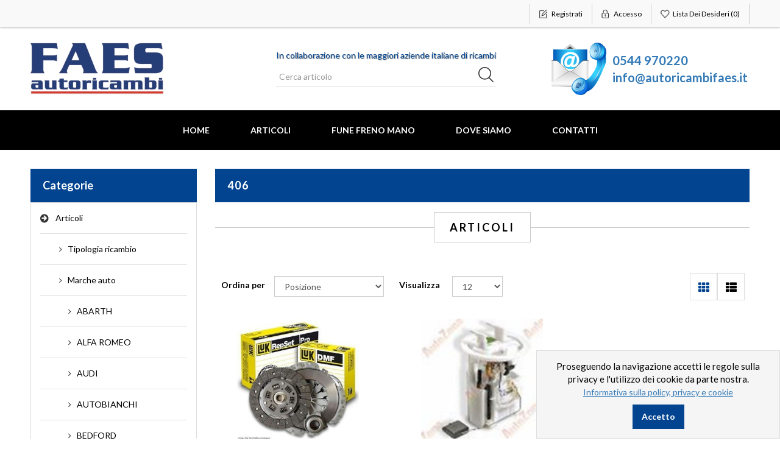

--- FILE ---
content_type: text/html; charset=utf-8
request_url: https://autoricambifaes.it/406
body_size: 135287
content:

<!DOCTYPE html>
<html>
<head>
    <title>Autoricambi Faes Ricambi auto autoricambi pezzi di ricambio automobili componentistica componenti batterie alternatori fanali marmitte motorini avviamento freni specchietti. 406</title>
    <meta http-equiv="Content-type" content="text/html;charset=UTF-8" />
    <meta name="description" content="Autoricambi Faes a Cervia, spediamo ricambi auto in tutta Italia" />
    <meta name="keywords" content="Ricambi auto autoricambi pezzi di ricambio automobili componentistica componenti batterie alternatori fanali marmitte motorini avviamento freni specchietti" />    
    <meta http-equiv="X-UA-Compatible" content="IE=edge,chrome=1">
    <meta name="generator" content="nopCommerce" />
    <meta name="viewport" content="width=device-width, initial-scale=1" />
    <link href='https://fonts.googleapis.com/css?family=Lato:400,700' rel='stylesheet' type='text/css'>
    
    
            <meta name="viewport" content="width=device-width, initial-scale=1" />   

    
    <link href="/Themes/NopAutoRicambiFaes/Content/css/bootstrap.min.css" rel="stylesheet" type="text/css" />
<link href="/Themes/NopAutoRicambiFaes/Content/css/fontawesome-all.min.css" rel="stylesheet" type="text/css" />
<link href="/Themes/NopAutoRicambiFaes/Content/css/toastify.css" rel="stylesheet" type="text/css" />
<link href="/Themes/NopAutoRicambiFaes/Content/css/style.css" rel="stylesheet" type="text/css" />
<link href="/Themes/NopAutoRicambiFaes/Content/css/r-style.css" rel="stylesheet" type="text/css" />
<link href="/Content/jquery-ui-themes/smoothness/jquery-ui-1.10.3.custom.min.css" rel="stylesheet" type="text/css" />
<link href="/Plugins/Widgets.BsMegaMenu/Content/slick-theme.css" rel="stylesheet" type="text/css" />
<link href="/Plugins/Widgets.BsMegaMenu/Content/slick.css" rel="stylesheet" type="text/css" />
<link href="/Plugins/Widgets.BsMegaMenu/Content/style.css" rel="stylesheet" type="text/css" />
<link href="/Plugins/Widgets.BsMegaMenu/Content/jquery.mmenu.all.css" rel="stylesheet" type="text/css" />
<link href="/Plugins/Widgets.NivoSlider/Content/nivoslider/nivo-slider.css" rel="stylesheet" type="text/css" />
<link href="/Plugins/Widgets.NivoSlider/Content/nivoslider/themes/custom/custom.css" rel="stylesheet" type="text/css" />

    <script src="/Themes/NopAutoRicambiFaes/Content/js/head.min.js" type="text/javascript"></script>
<script src="/Scripts/jquery-1.10.2.min.js" type="text/javascript"></script>
<script src="/Themes/NopAutoRicambiFaes/Content/js/owl.carousel.js" type="text/javascript"></script>
<script src="/Themes/NopAutoRicambiFaes/Content/js/scripts.js" type="text/javascript"></script>
<script src="/Scripts/jquery.validate.min.js" type="text/javascript"></script>
<script src="/Scripts/jquery.validate.unobtrusive.min.js" type="text/javascript"></script>
<script src="/Scripts/jquery-ui-1.10.3.custom.min.js" type="text/javascript"></script>
<script src="/Scripts/jquery-migrate-1.2.1.min.js" type="text/javascript"></script>
<script src="/Themes/NopAutoRicambiFaes/Content/js/public.common.js" type="text/javascript"></script>
<script src="/Scripts/public.ajaxcart.js" type="text/javascript"></script>
<script src="/Themes/NopAutoRicambiFaes/Content/js/bootstrap.min.js" type="text/javascript"></script>
<script src="/Themes/NopAutoRicambiFaes/Content/js/list.js" type="text/javascript"></script>
<script src="/Themes/NopAutoRicambiFaes/Content/js/toastify.js" type="text/javascript"></script>
<script src="/Plugins/Widgets.BsMegaMenu/Scripts/slick.js" type="text/javascript"></script>
<script src="/Plugins/Widgets.NivoSlider/Scripts/jquery.nivo.slider.js" type="text/javascript"></script>

    
    
    
    
    
<link rel="shortcut icon" href="https://www.autoricambifaes.it/favicon.ico" />
	<!--[if lt IE 9]>
		   <script src="https://oss.maxcdn.com/libs/respond.js/1.3.0/respond.min.js"></script> 
	<![endif]-->  
</head>
<body>
    <!--[if lt IE 7]>
        <p class="chromeframe">You are using an <strong>outdated</strong> browser. Please <a href="http://browsehappy.com/">upgrade your browser</a> or <a href="http://www.google.com/chromeframe/?redirect=true">activate Google Chrome Frame</a> to improve your experience.</p>
    <![endif]-->
    



<div class="ajax-loading-block-window" style="display: none">
</div>
<div id="dialog-notifications-success" title="Notifica" style="display:none;">
</div>
<div id="dialog-notifications-error" title="Errore" style="display:none;">
</div>
<div id="dialog-notifications-warning" title="Avviso" style="display:none;">
</div>
<div id="bar-notification" class="bar-notification">
    <span class="close" title="Chiudi">&nbsp;</span>
</div>


<div class="master-wrapper-page">
        
        
<!--[if lte IE 7]>
    <div style="clear:both;height:59px;text-align:center;position:relative;">
        <a href="http://www.microsoft.com/windows/internet-explorer/default.aspx" target="_blank">
            <img src="/Themes/NopAutoRicambiFaes/Content/images/ie_warning.jpg" height="42" width="820" alt="You are using an outdated browser. For a faster, safer browsing experience, upgrade for free today." />
        </a>
    </div>
<![endif]-->

        <div class="admin-header-link">
            <ul>
                
            </ul>
        </div>    
        <div class="header">
    
    <div class="header-upper">
        <div class="container">
            <div class="row">
                <div class="col-md-3">
                    <div class="header-selectors-wrapper">
                        

                        

                        

                        
                    </div>
                </div>
                <div class="col-md-9 header-upper-right pull-right">
                    <div class="header-links-wrapper">
                        <div class="header-links header-top-right">
    <ul>
        
        
            <li class="register"><a href="/register" class="ico-register"><span>Registrati</span></a></li>
                            <li class="login"><a href="/login" class="ico-login"><span>Accesso</span></a></li>
                    <li class="my-wishlist">
                <a href="/wishlist" class="ico-wishlist">
                    <span class="wishlist-label">Lista dei desideri</span>
                    <span class="wishlist-qty">(0)</span>
                </a>
            </li>
        <li></li>
        
    </ul>
</div>

<div class="header-links-mobile">
    
    <button class="menu-headerLinks-mobile btn btn-default btn-xs" data-toggle="popover"><i class="fas fa-user"></i></button>
    <div class="menu-headerLinks-mobile-content hide">
        <div class="popover-headerLinks-menu">
            <div class="register"><a href="/register" class="ico-register"><span>Registrati</span></a></div>
                            <div class="login"><a href="/login" class="ico-login"><span>Accesso</span></a></div>
                    <div class="my-wishlist">
                <a href="/wishlist" class="ico-wishlist">
                    <span class="wishlist-label">Lista dei desideri</span>
                    <span class="wishlist-qty">(0)</span>
                </a>
            </div>
        </div>
    </div>
</div>

                    </div>
                </div>
            </div>
        </div>
    </div>
    <div class="header-lower">
        <div class="container">
            <div class="row">
                <div class="col-xs-12 col-sm-5 col-md-3 col-lg-4">
                    <div class="header-logo">
                        <a class="logo-black" href="/">
    <img class="img-responsive" title="Autoricambi Faes" alt="Autoricambi Faes" src="https://www.autoricambifaes.it/content/images/thumbs/0000962.png">
</a>
<a class="logo-white" style="background-color: white;" href="/">
    <img class="img-responsive" title="Autoricambi Faes" alt="Autoricambi Faes" src="https://www.autoricambifaes.it/content/images/thumbs/0000962.png">
</a>
                    </div>
                </div>
                <div class="col-xs-12 col-sm-7 col-md-5 col-lg-4 pull-left search-lg">
                    <div class="search-box">
                        <span class="search-box-top-text">In collaborazione con le maggiori aziende italiane di ricambi</span>
                        <form action="/search" class="navbar-form" id="small-search-box-form" method="get">    <div class="form-group">
        <input type="text" class="search-nav form-control" id="small-searchterms" autocomplete="off" placeholder="Cerca articolo" name="q" />
        
        <input type="submit" class="btn search-box-button" value="" />
            <script type="text/javascript">
                $("#small-search-box-form").submit(function(event) {
                if ($("#small-searchterms").val() == "") {
                    alert('Inserisci la parola chiave di ricerca');
                    $("#small-searchterms").focus();
                    event.preventDefault();
                }
            });
            </script>
                
            <script type="text/javascript">
                $(document).ready(function() {
                    $('#small-searchterms').autocomplete({
                            delay: 500,
                            minLength: 3,
                            source: '/catalog/searchtermautocomplete',
                            appendTo: '.search-box',
                            select: function(event, ui) {
                                $("#small-searchterms").val(ui.item.label);
                                setLocation(ui.item.producturl);
                                return false;
                            }
                        })
                        .data("ui-autocomplete")._renderItem = function(ul, item) {
                            var t = item.label;
                            //html encode
                            t = htmlEncode(t);
                            return $("<li></li>")
                                .data("item.autocomplete", item)
                                .append("<a><div class='container-item-search-box'><div class='img-search-box'><img src='" + item.productpictureurl + "'></div><div class='detail-search-box'><div class='title'>" + t + "</div></div></div></a>")
                            .appendTo(ul);
                    };
                });
            </script>
        
        
    </div>
</form>
                    </div>
                </div>
                <div class="hidden-sm hidden-xs col-md-4 col-lg-4 top-contact">
                    <img class="img-responsive" src="/Themes/NopAutoRicambiFaes/Content/images/contatti.png" />
                    <div class="elenco-contatti">
                        <a href="tel:0544970220">0544 970220</a><br />
                        <a class="contatti-email" href="mailto:info@autoricambifaes.it">info@autoricambifaes.it</a>
                    </div>                    
                </div>
            </div>
        </div>
    </div>
</div>

        <script type="text/javascript">
            AjaxCart.init(false, '.header-links .cart-qty', '.header-links .wishlist-qty', '#flyout-cart');
        </script>
        <div class="header-menu">
            <div class="container">
                <div class="row">
                    <div class="col-md-12">
                        <div class="main-menu">
    <nav class="navbar navbar-inverse category-menu">
        <!-- Collect the nav links, forms, and other content for toggling -->
        <div class="collapse navbar-collapse">
            <ul class="nav navbar-nav mega-menu">
                
                    <li><a href="/">Home</a></li>
                


        <li class="HasMultiple">
            <a href="/articoli">
                Articoli
            </a>
            <div class="hasMegaMenu">
                <div class="container">
                    <div class="row">
                        <div class="col-xs-twelve">
                            <div class="slick-carousel">

                                    <div class="category-items">
                                        <div class="top-category">
                                            <a class="category-link" href="/ricambi">
                                                <img src="https://www.autoricambifaes.it/content/images/thumbs/0000006_tipologia-ricambio.jpeg" alt="Tipologia ricambio" title="Tipologia ricambio" />
                                            </a>
                                        </div>
                                        <ul class="category-list">
                                            <li>
                                                <a href="/ricambi">Tipologia ricambio</a>
                                                    <ul  class="subLevel2">                                                        
                                                                <li class="subMenu">
																	<a class="effect-border-fade" href="/alternatore">
																		<span>&bull;</span>
																		ALTERNATORE
																	</a>
																	
																</li>
                                                                <li class="subMenu">
																	<a class="effect-border-fade" href="/alzacristallo">
																		<span>&bull;</span>
																		ALZACRISTALLI
																	</a>
																	
																</li>
                                                                <li class="subMenu">
																	<a class="effect-border-fade" href="/ammortizzatore">
																		<span>&bull;</span>
																		AMMORTIZZATORI
																	</a>
																	
																</li>
                                                                <li class="subMenu">
																	<a class="effect-border-fade" href="/bronzine">
																		<span>&bull;</span>
																		BRONZINE
																	</a>
																	
																</li>
                                                                <li class="subMenu">
																	<a class="effect-border-fade" href="/cavo-acceleratore">
																		<span>&bull;</span>
																		CAVO ACCELERATORE
																	</a>
																	
																</li>
                                                                <li class="subMenu">
																	<a class="effect-border-fade" href="/cavo-frizione">
																		<span>&bull;</span>
																		CAVO FRIZIONE
																	</a>
																	
																</li>
                                                                <li class="subMenu">
																	<a class="effect-border-fade" href="/cavo-aria-al-carburatore">
																		<span>&bull;</span>
																		CAVO ARIA AL CARBURATORE
																	</a>
																	
																</li>
                                                                <li class="subMenu">
																	<a class="effect-border-fade" href="/cavo-cofano-motore">
																		<span>&bull;</span>
																		CAVO COFANO MOTORE
																	</a>
																	
																</li>
                                                                <li class="subMenu">
																	<a class="effect-border-fade" href="/cavi-candela">
																		<span>&bull;</span>
																		CAVI CANDELA
																	</a>
																	
																</li>
                                                                <li class="subMenu">
																	<a class="effect-border-fade" href="/cover-filtro-nafta">
																		<span>&bull;</span>
																		COVER FILTRO NAFTA
																	</a>
																	
																</li>
                                                                <li class="subMenu">
																	<a class="effect-border-fade" href="/crociera-cardanica">
																		<span>&bull;</span>
																		CROCIERA
																	</a>
																	
																</li>
                                                                <li class="subMenu">
																	<a class="effect-border-fade" href="/cuscinetto-ruota">
																		<span>&bull;</span>
																		CUSCINETTO RUOTA
																	</a>
																	
																</li>
                                                                <li class="subMenu"><a href="/ricambi" style="font-style:italic; color: red;">- Guarda tutte -</a></li>
                                                    </ul>
                                            </li>
                                        </ul>
                                    </div>
                                    <div class="category-items">
                                        <div class="top-category">
                                            <a class="category-link" href="/marca-auto">
                                                <img src="https://www.autoricambifaes.it/content/images/thumbs/0001115_marche-auto.jpeg" alt="Marche auto" title="Marche auto" />
                                            </a>
                                        </div>
                                        <ul class="category-list">
                                            <li>
                                                <a href="/marca-auto">Marche auto</a>
                                                    <ul  class="subLevel2">                                                        
                                                                <li class="subMenu">
																	<a class="effect-border-fade" href="/abarth">
																		<img class="logoMarca" src="https://www.autoricambifaes.it/content/images/thumbs/0002375_abarth.jpeg"/>
																		ABARTH
																	</a>
																	
																</li>
                                                                <li class="subMenu">
																	<a class="effect-border-fade" href="/modello-auto">
																		<img class="logoMarca" src="https://www.autoricambifaes.it/content/images/thumbs/0000009_alfa-romeo.jpeg"/>
																		ALFA ROMEO
																	</a>
																	
																</li>
                                                                <li class="subMenu">
																	<a class="effect-border-fade" href="/audi">
																		<img class="logoMarca" src="https://www.autoricambifaes.it/content/images/thumbs/0000010_audi.jpeg"/>
																		AUDI
																	</a>
																	
																</li>
                                                                <li class="subMenu">
																	<a class="effect-border-fade" href="/autobianchi">
																		<img class="logoMarca" src="https://www.autoricambifaes.it/content/images/thumbs/0000011_autobianchi.jpeg"/>
																		AUTOBIANCHI
																	</a>
																	
																</li>
                                                                <li class="subMenu">
																	<a class="effect-border-fade" href="/bedford">
																		<img class="logoMarca" src="https://www.autoricambifaes.it/content/images/thumbs/0000012_bedford.jpeg"/>
																		BEDFORD
																	</a>
																	
																</li>
                                                                <li class="subMenu">
																	<a class="effect-border-fade" href="/bmw">
																		<img class="logoMarca" src="https://www.autoricambifaes.it/content/images/thumbs/0000013_bmw.jpeg"/>
																		BMW
																	</a>
																	
																</li>
                                                                <li class="subMenu">
																	<a class="effect-border-fade" href="/citroen">
																		<img class="logoMarca" src="https://www.autoricambifaes.it/content/images/thumbs/0000015_citroen.png"/>
																		CITROEN
																	</a>
																	
																</li>
                                                                <li class="subMenu">
																	<a class="effect-border-fade" href="/chevrolet">
																		<img class="logoMarca" src="https://www.autoricambifaes.it/content/images/thumbs/0001418_chevrolet.jpeg"/>
																		CHEVROLET
																	</a>
																	
																</li>
                                                                <li class="subMenu">
																	<a class="effect-border-fade" href="/dacia">
																		<img class="logoMarca" src="https://www.autoricambifaes.it/content/images/thumbs/0001304_dacia.jpeg"/>
																		DACIA
																	</a>
																	
																</li>
                                                                <li class="subMenu">
																	<a class="effect-border-fade" href="/daewoo">
																		<img class="logoMarca" src="https://www.autoricambifaes.it/content/images/thumbs/0000016_daewoo.png"/>
																		DAEWOO
																	</a>
																	
																</li>
                                                                <li class="subMenu">
																	<a class="effect-border-fade" href="/daihatsu">
																		<img class="logoMarca" src="https://www.autoricambifaes.it/content/images/thumbs/0001193_daihatsu.png"/>
																		DAIHATSU
																	</a>
																	
																</li>
                                                                <li class="subMenu">
																	<a class="effect-border-fade" href="/daf">
																		<img class="logoMarca" src="https://www.autoricambifaes.it/content/images/thumbs/0000017_daf.png"/>
																		DAF
																	</a>
																	
																</li>
                                                                <li class="subMenu"><a href="/marca-auto" style="font-style:italic; color: red;">- Guarda tutte -</a></li>
                                                    </ul>
                                            </li>
                                        </ul>
                                    </div>

                                

                                
                            </div>
                            <div class="left carousel-control">
                                <a href="#carousel" role="button" data-slide="prev">
                                    <span class="fa fa-arrow-left" aria-hidden="true"></span>
                                    <span class="sr-only">Previous</span>
                                </a>
                            </div>
                            <div class="right carousel-control">
                                <a href="#carousel" role="button" data-slide="next">
                                    <span class="fa fa-arrow-right" aria-hidden="true"></span>
                                    <span class="sr-only">Next</span>
                                </a>
                            </div>
                        </div>
                    </div>
                </div>
            </div>
        </li>
        <li>
            <a href="/fune-freno-mano">
                FUNE FRENO MANO
            </a>
        </li>

<style>
    .slick-next.slick-arrow {
        background-image: url('/Plugins/Widgets.BsMegaMenu/Content/img/slide-right.png');
    }
    .slick-prev.slick-arrow {
        background-image: url('/Plugins/Widgets.BsMegaMenu/Content/img/slide-left.png');
    }
    .slick-prev {
        left: 0;
    }
    .slick-next {
        right: 0;
    }
    .slick-prev, .slick-next {                        
        top: 15%;
        display: block;
        width: 33px;
        height: 65px;
        z-index: 1;
    }
    .slick-next:before {
        content: ''
    }
</style>
<script>
    $('.slick-carousel').slick({        
        infinite: true,
        slidesToShow: 2,
        slidesToScroll: 1,
        dots: true        
    });

	if($('ul.slick-dots li').length == 1 ) {
		$('.slick-carousel').removeClass('slick-dotted');
		$('ul.slick-dots').remove();
	}
	
    $('header').on('mouseenter', 'li.HasMultiple', function () {
        $('header').addClass('active');
    });
    $('header').on('mouseleave', 'li.HasMultiple', function () {
        $('header').removeClass('active');
    });
</script>
                                                                                                    <li><a href="/dove-siamo">Dove Siamo</a></li>
                                    <li><a href="/contactus">Contatti</a></li>
                
            </ul>
        </div><!-- /.navbar-collapse -->
    </nav>
</div>
    <div class="menu-toggle">
        <div class="navbar-header">
            <div class="logo-mobile">
                <a class="logo-black" href="/">
    <img class="img-responsive" title="Autoricambi Faes" alt="Autoricambi Faes" src="https://www.autoricambifaes.it/content/images/thumbs/0000962.png">
</a>
<a class="logo-white" style="background-color: white;" href="/">
    <img class="img-responsive" title="Autoricambi Faes" alt="Autoricambi Faes" src="https://www.autoricambifaes.it/content/images/thumbs/0000962.png">
</a>
            </div>
            <button aria-expanded="false" data-target="#mobile-menu" data-toggle="collapse" class="navbar-toggle collapsed" type="button">
                <span class="sr-only">Toggle navigation</span>
                <span class="icon-bar"></span>
                <span class="icon-bar"></span>
                <span class="icon-bar"></span>
            </button>
        </div>
    </div>
    <ul class="top-menu mobile">
        
            <li><a href="/">Home</a></li>
                <li>
            <a href="/articoli">
                Articoli
            </a>
                    <div class="sublist-toggle"></div>
                    <ul class="sublist first-level">
        <li>
            <a href="/ricambi">
                Tipologia ricambio
            </a>
                    <div class="sublist-toggle"></div>
                    <ul class="sublist ">
        <li>
            <a href="/alternatore">
                ALTERNATORE
            </a>

        </li>
        <li>
            <a href="/alzacristallo">
                ALZACRISTALLI
            </a>

        </li>
        <li>
            <a href="/ammortizzatore">
                AMMORTIZZATORI
            </a>

        </li>
        <li>
            <a href="/bronzine">
                BRONZINE
            </a>

        </li>
        <li>
            <a href="/cavo-acceleratore">
                CAVO ACCELERATORE
            </a>

        </li>
        <li>
            <a href="/cavo-frizione">
                CAVO FRIZIONE
            </a>

        </li>
        <li>
            <a href="/cavo-aria-al-carburatore">
                CAVO ARIA AL CARBURATORE
            </a>

        </li>
        <li>
            <a href="/cavo-cofano-motore">
                CAVO COFANO MOTORE
            </a>

        </li>
        <li>
            <a href="/cavi-candela">
                CAVI CANDELA
            </a>

        </li>
        <li>
            <a href="/cover-filtro-nafta">
                COVER FILTRO NAFTA
            </a>

        </li>
        <li>
            <a href="/crociera-cardanica">
                CROCIERA
            </a>

        </li>
        <li>
            <a href="/cuscinetto-ruota">
                CUSCINETTO RUOTA
            </a>

        </li>
        <li>
            <a href="/debimetro-3">
                DEBIMETRO
            </a>

        </li>
        <li>
            <a href="/cilindretto-freno">
                CILINDRETTO FRENO
            </a>

        </li>
        <li>
            <a href="/deflettore">
                DEFLETTORE
            </a>

        </li>
        <li>
            <a href="/devioguida">
                DEVIOGUIDA
            </a>

        </li>
        <li>
            <a href="/dischi-freno">
                DISCHI FRENO
            </a>

        </li>
        <li>
            <a href="/elettrocalamita">
                ELETTROCALAMITA
            </a>

        </li>
        <li>
            <a href="/fanale">
                FANALERIA
            </a>

        </li>
        <li>
            <a href="/fasce-elastiche-2">
                FASCE ELASTICHE
            </a>

        </li>
        <li>
            <a href="/fendinebbia">
                FENDINEBBIA
            </a>

        </li>
        <li>
            <a href="/fune-freno-a-amano">
                FUNE FRENO A MANO
            </a>

        </li>
        <li>
            <a href="/frizione">
                FRIZIONE
            </a>

        </li>
        <li>
            <a href="/ganasce-freno">
                GANASCE FRENO
            </a>

        </li>
        <li>
            <a href="/ingranaggio">
                INGRANAGGIO
            </a>

        </li>
        <li>
            <a href="/motorino-avviamento">
                MOTORINO AVVIAMENTO
            </a>

        </li>
        <li>
            <a href="/olioauto">
                OLIO AUTO
            </a>

        </li>
        <li>
            <a href="/oliomoto">
                OLIO MOTO
            </a>

        </li>
        <li>
            <a href="/pompa-acqua">
                POMPA ACQUA
            </a>

        </li>
        <li>
            <a href="/pompabenzina">
                POMPA BENZINA ELETTRICA
            </a>

        </li>
        <li>
            <a href="/radiatore-motore">
                RADIATORE MOTORE
            </a>

        </li>
        <li>
            <a href="/pompa-benzina-meccanica">
                POMPA BENZINA MECCANICA
            </a>

        </li>
        <li>
            <a href="/reggispinta-frizione-idraulico">
                REGGISPINTA FRIZIONE IDRAULICO
            </a>

        </li>
        <li>
            <a href="/semiasse">
                SEMIASSE
            </a>

        </li>
        <li>
            <a href="/marmitta">
                SILENZIATORE SCARICO
            </a>

        </li>
        <li>
            <a href="/specchio">
                SPECCHIO
            </a>

        </li>
        <li>
            <a href="/sonda-lambda">
                SONDA LAMBDA
            </a>

        </li>
        <li>
            <a href="/supporto-motore">
                SUPPORTI VARI
            </a>

        </li>
        <li>
            <a href="/termostato">
                TERMOSTATO
            </a>

        </li>
        <li>
            <a href="/tubo-freno">
                TUBO FRENO
            </a>

        </li>
        <li>
            <a href="/valvola">
                VALVOLA
            </a>

        </li>
                    </ul>

        </li>
        <li>
            <a href="/marca-auto">
                Marche auto
            </a>
                    <div class="sublist-toggle"></div>
                    <ul class="sublist ">
        <li>
            <a href="/abarth">
                ABARTH
            </a>
                    <div class="sublist-toggle"></div>
                    <ul class="sublist ">
        <li>
            <a href="/500-abarth">
                500 ABARTH
            </a>

        </li>
                    </ul>

        </li>
        <li>
            <a href="/modello-auto">
                ALFA ROMEO
            </a>
                    <div class="sublist-toggle"></div>
                    <ul class="sublist ">
        <li>
            <a href="/33">
                33
            </a>

        </li>
        <li>
            <a href="/75">
                75
            </a>

        </li>
        <li>
            <a href="/90-2">
                90
            </a>

        </li>
        <li>
            <a href="/145">
                145
            </a>

        </li>
        <li>
            <a href="/146">
                146
            </a>

        </li>
        <li>
            <a href="/147">
                147
            </a>

        </li>
        <li>
            <a href="/155">
                155
            </a>

        </li>
        <li>
            <a href="/156">
                156
            </a>

        </li>
        <li>
            <a href="/159">
                159
            </a>

        </li>
        <li>
            <a href="/164">
                164
            </a>

        </li>
        <li>
            <a href="/166">
                166
            </a>

        </li>
        <li>
            <a href="/alfasud">
                ALFASUD
            </a>

        </li>
        <li>
            <a href="/alfetta">
                ALFETTA
            </a>

        </li>
        <li>
            <a href="/arna">
                ARNA
            </a>

        </li>
        <li>
            <a href="/giulia">
                GIULIA
            </a>

        </li>
        <li>
            <a href="/giulietta">
                GIULIETTA
            </a>

        </li>
        <li>
            <a href="/gtv">
                GTV
            </a>

        </li>
        <li>
            <a href="/mito">
                MITO
            </a>

        </li>
        <li>
            <a href="/spider">
                SPIDER
            </a>

        </li>
                    </ul>

        </li>
        <li>
            <a href="/audi">
                AUDI
            </a>
                    <div class="sublist-toggle"></div>
                    <ul class="sublist ">
        <li>
            <a href="/50">
                50
            </a>

        </li>
        <li>
            <a href="/80">
                80
            </a>

        </li>
        <li>
            <a href="/90">
                90
            </a>

        </li>
        <li>
            <a href="/100">
                100
            </a>

        </li>
        <li>
            <a href="/200-2">
                200
            </a>

        </li>
        <li>
            <a href="/a3">
                A3
            </a>

        </li>
        <li>
            <a href="/a2">
                A2
            </a>

        </li>
        <li>
            <a href="/a4">
                A4
            </a>

        </li>
        <li>
            <a href="/a5">
                A5
            </a>

        </li>
        <li>
            <a href="/a6">
                A6
            </a>

        </li>
        <li>
            <a href="/a8">
                A8
            </a>

        </li>
        <li>
            <a href="/coupe-2">
                COUPE
            </a>

        </li>
                    </ul>

        </li>
        <li>
            <a href="/autobianchi">
                AUTOBIANCHI
            </a>
                    <div class="sublist-toggle"></div>
                    <ul class="sublist ">
        <li>
            <a href="/a112">
                A112
            </a>

        </li>
        <li>
            <a href="/y10">
                Y10
            </a>

        </li>
                    </ul>

        </li>
        <li>
            <a href="/bedford">
                BEDFORD
            </a>
                    <div class="sublist-toggle"></div>
                    <ul class="sublist ">
        <li>
            <a href="/midi">
                MIDI
            </a>

        </li>
                    </ul>

        </li>
        <li>
            <a href="/bmw">
                BMW
            </a>
                    <div class="sublist-toggle"></div>
                    <ul class="sublist ">
        <li>
            <a href="/serie-1">
                SERIE 1
            </a>

        </li>
        <li>
            <a href="/serie-2">
                SERIE 2
            </a>

        </li>
        <li>
            <a href="/316-318-320">
                SERIE 3
            </a>

        </li>
        <li>
            <a href="/serie-4">
                SERIE 4
            </a>

        </li>
        <li>
            <a href="/serie-5">
                SERIE 5
            </a>

        </li>
        <li>
            <a href="/serie-6">
                SERIE 6
            </a>

        </li>
        <li>
            <a href="/serie-7">
                SERIE 7
            </a>

        </li>
        <li>
            <a href="/x1">
                X1
            </a>

        </li>
        <li>
            <a href="/x-3">
                X3
            </a>

        </li>
        <li>
            <a href="/x-5">
                X5
            </a>

        </li>
        <li>
            <a href="/x-6">
                X6
            </a>

        </li>
        <li>
            <a href="/z3">
                Z3
            </a>

        </li>
        <li>
            <a href="/z-4">
                Z4
            </a>

        </li>
                    </ul>

        </li>
        <li>
            <a href="/citroen">
                CITROEN
            </a>
                    <div class="sublist-toggle"></div>
                    <ul class="sublist ">
        <li>
            <a href="/2cv">
                2CV
            </a>

        </li>
        <li>
            <a href="/ax">
                AX
            </a>

        </li>
        <li>
            <a href="/bx">
                BX
            </a>

        </li>
        <li>
            <a href="/berlingo">
                BERLINGO
            </a>

        </li>
        <li>
            <a href="/c-1">
                C1
            </a>

        </li>
        <li>
            <a href="/c2">
                C2
            </a>

        </li>
        <li>
            <a href="/c-3">
                C3
            </a>

        </li>
        <li>
            <a href="/c4">
                C4
            </a>

        </li>
        <li>
            <a href="/c-5">
                C5
            </a>

        </li>
        <li>
            <a href="/c-8">
                C8
            </a>

        </li>
        <li>
            <a href="/c-15">
                C15
            </a>

        </li>
        <li>
            <a href="/c-25">
                C25
            </a>

        </li>
        <li>
            <a href="/cx">
                CX
            </a>

        </li>
        <li>
            <a href="/2cvdyane">
                DYANE
            </a>

        </li>
        <li>
            <a href="/evasion">
                EVASION
            </a>

        </li>
        <li>
            <a href="/gsgsa">
                GS GSA
            </a>

        </li>
        <li>
            <a href="/jumpy">
                JUMPY
            </a>

        </li>
        <li>
            <a href="/jumper">
                JUMPER
            </a>

        </li>
        <li>
            <a href="/lnlna">
                LN LNA
            </a>

        </li>
        <li>
            <a href="/mehari">
                MEHARI
            </a>

        </li>
        <li>
            <a href="/nemo">
                NEMO
            </a>

        </li>
        <li>
            <a href="/saxo">
                SAXO
            </a>

        </li>
        <li>
            <a href="/visa">
                VISA
            </a>

        </li>
        <li>
            <a href="/zx">
                ZX
            </a>

        </li>
        <li>
            <a href="/xantia">
                XANTIA
            </a>

        </li>
        <li>
            <a href="/xm">
                XM
            </a>

        </li>
        <li>
            <a href="/xsara">
                XSARA
            </a>

        </li>
                    </ul>

        </li>
        <li>
            <a href="/chevrolet">
                CHEVROLET
            </a>
                    <div class="sublist-toggle"></div>
                    <ul class="sublist ">
        <li>
            <a href="/kalos">
                KALOS
            </a>

        </li>
        <li>
            <a href="/lanos-2">
                LANOS
            </a>

        </li>
                    </ul>

        </li>
        <li>
            <a href="/dacia">
                DACIA
            </a>
                    <div class="sublist-toggle"></div>
                    <ul class="sublist ">
        <li>
            <a href="/logan">
                LOGAN
            </a>

        </li>
        <li>
            <a href="/sandero">
                SANDERO
            </a>

        </li>
                    </ul>

        </li>
        <li>
            <a href="/daewoo">
                DAEWOO
            </a>
                    <div class="sublist-toggle"></div>
                    <ul class="sublist ">
        <li>
            <a href="/espero">
                ESPERO
            </a>

        </li>
        <li>
            <a href="/lanos">
                LANOS
            </a>

        </li>
        <li>
            <a href="/matiz">
                MATIZ
            </a>

        </li>
        <li>
            <a href="/nubira">
                NUBIRA
            </a>

        </li>
                    </ul>

        </li>
        <li>
            <a href="/daihatsu">
                DAIHATSU
            </a>
                    <div class="sublist-toggle"></div>
                    <ul class="sublist ">
        <li>
            <a href="/copen">
                COPEN
            </a>

        </li>
        <li>
            <a href="/yrv">
                YRV
            </a>

        </li>
                    </ul>

        </li>
        <li>
            <a href="/daf">
                DAF
            </a>
                    <div class="sublist-toggle"></div>
                    <ul class="sublist ">
        <li>
            <a href="/daf-2">
                Daf
            </a>

        </li>
                    </ul>

        </li>
        <li>
            <a href="/datsun">
                DATSUN
            </a>
                    <div class="sublist-toggle"></div>
                    <ul class="sublist ">
        <li>
            <a href="/140">
                140
            </a>

        </li>
                    </ul>

        </li>
        <li>
            <a href="/fiat">
                FIAT
            </a>
                    <div class="sublist-toggle"></div>
                    <ul class="sublist ">
        <li>
            <a href="/124">
                124
            </a>

        </li>
        <li>
            <a href="/126">
                126
            </a>

        </li>
        <li>
            <a href="/127">
                127
            </a>

        </li>
        <li>
            <a href="/128">
                128
            </a>

        </li>
        <li>
            <a href="/131">
                131
            </a>

        </li>
        <li>
            <a href="/132">
                132
            </a>

        </li>
        <li>
            <a href="/238">
                238
            </a>

        </li>
        <li>
            <a href="/242">
                242
            </a>

        </li>
        <li>
            <a href="/500l">
                500
            </a>

        </li>
        <li>
            <a href="/600-2">
                600
            </a>

        </li>
        <li>
            <a href="/850">
                850
            </a>

        </li>
        <li>
            <a href="/850t-900t">
                850T 900T
            </a>

        </li>
        <li>
            <a href="/x-19">
                X 1/9
            </a>

        </li>
        <li>
            <a href="/argenta">
                ARGENTA
            </a>

        </li>
        <li>
            <a href="/barchetta">
                BARCHETTA
            </a>

        </li>
        <li>
            <a href="/bianchina">
                BIANCHINA
            </a>

        </li>
        <li>
            <a href="/brava">
                BRAVA
            </a>

        </li>
        <li>
            <a href="/bravo">
                BRAVO
            </a>

        </li>
        <li>
            <a href="/cinquecento">
                CINQUECENTO
            </a>

        </li>
        <li>
            <a href="/coupe">
                COUPE
            </a>

        </li>
        <li>
            <a href="/croma">
                CROMA
            </a>

        </li>
        <li>
            <a href="/doblo">
                DOBLO
            </a>

        </li>
        <li>
            <a href="/ducato">
                DUCATO
            </a>

        </li>
        <li>
            <a href="/duna">
                DUNA
            </a>

        </li>
        <li>
            <a href="/fiorino">
                FIORINO
            </a>

        </li>
        <li>
            <a href="/grande-punto">
                GRANDE PUNTO
            </a>

        </li>
        <li>
            <a href="/idea">
                IDEA
            </a>

        </li>
        <li>
            <a href="/marea">
                MAREA
            </a>

        </li>
        <li>
            <a href="/multipla">
                MULTIPLA
            </a>

        </li>
        <li>
            <a href="/palio">
                PALIO
            </a>

        </li>
        <li>
            <a href="/panda">
                PANDA
            </a>

        </li>
        <li>
            <a href="/punto">
                PUNTO
            </a>

        </li>
        <li>
            <a href="/qubo">
                QUBO
            </a>

        </li>
        <li>
            <a href="/regata">
                REGATA
            </a>

        </li>
        <li>
            <a href="/ritmo">
                RITMO
            </a>

        </li>
        <li>
            <a href="/scudo">
                SCUDO
            </a>

        </li>
        <li>
            <a href="/seicento">
                SEICENTO
            </a>

        </li>
        <li>
            <a href="/siena">
                SIENA
            </a>

        </li>
        <li>
            <a href="/stilo">
                STILO
            </a>

        </li>
        <li>
            <a href="/strada">
                STRADA
            </a>

        </li>
        <li>
            <a href="/talento">
                TALENTO
            </a>

        </li>
        <li>
            <a href="/tempra">
                TEMPRA
            </a>

        </li>
        <li>
            <a href="/tipo">
                TIPO
            </a>

        </li>
        <li>
            <a href="/uno">
                UNO
            </a>

        </li>
        <li>
            <a href="/ulisse">
                ULISSE
            </a>

        </li>
                    </ul>

        </li>
        <li>
            <a href="/fiatom">
                FIAT OM
            </a>
                    <div class="sublist-toggle"></div>
                    <ul class="sublist ">
        <li>
            <a href="/autocarro">
                Autocarro
            </a>

        </li>
                    </ul>

        </li>
        <li>
            <a href="/ford">
                FORD
            </a>
                    <div class="sublist-toggle"></div>
                    <ul class="sublist ">
        <li>
            <a href="/capri">
                CAPRI
            </a>

        </li>
        <li>
            <a href="/escort">
                ESCORT
            </a>

        </li>
        <li>
            <a href="/escort-courier">
                ESCORT COURIER
            </a>

        </li>
        <li>
            <a href="/fiesta">
                FIESTA
            </a>

        </li>
        <li>
            <a href="/focus">
                FOCUS
            </a>

        </li>
        <li>
            <a href="/fusion">
                FUSION
            </a>

        </li>
        <li>
            <a href="/galaxi">
                GALAXI
            </a>

        </li>
        <li>
            <a href="/ka">
                KA
            </a>

        </li>
        <li>
            <a href="/mondeo">
                MONDEO
            </a>

        </li>
        <li>
            <a href="/orion">
                ORION
            </a>

        </li>
        <li>
            <a href="/puma">
                PUMA
            </a>

        </li>
        <li>
            <a href="/sierra">
                SIERRA
            </a>

        </li>
        <li>
            <a href="/transit">
                TRANSIT
            </a>

        </li>
                    </ul>

        </li>
        <li>
            <a href="/hella">
                HELLA
            </a>

        </li>
        <li>
            <a href="/honda">
                HONDA
            </a>
                    <div class="sublist-toggle"></div>
                    <ul class="sublist ">
        <li>
            <a href="/accord">
                ACCORD
            </a>

        </li>
        <li>
            <a href="/civic">
                CIVIC
            </a>

        </li>
        <li>
            <a href="/concerto">
                CONCERTO
            </a>

        </li>
        <li>
            <a href="/hr-v">
                HR-V
            </a>

        </li>
                    </ul>

        </li>
        <li>
            <a href="/hyundai">
                HYUNDAI
            </a>
                    <div class="sublist-toggle"></div>
                    <ul class="sublist ">
        <li>
            <a href="/accent">
                ACCENT
            </a>

        </li>
        <li>
            <a href="/atos">
                ATOS
            </a>

        </li>
        <li>
            <a href="/elantra">
                ELANTRA
            </a>

        </li>
        <li>
            <a href="/galloper">
                GALLOPER
            </a>

        </li>
        <li>
            <a href="/getz">
                GETZ
            </a>

        </li>
        <li>
            <a href="/h-1">
                H-1
            </a>

        </li>
        <li>
            <a href="/matrix">
                MATRIX
            </a>

        </li>
        <li>
            <a href="/pony">
                PONY
            </a>

        </li>
        <li>
            <a href="/santa-fe">
                SANTA FE
            </a>

        </li>
        <li>
            <a href="/starex">
                STAREX
            </a>

        </li>
        <li>
            <a href="/trajet">
                TRAJET
            </a>

        </li>
        <li>
            <a href="/tucson">
                TUCSON
            </a>

        </li>
                    </ul>

        </li>
        <li>
            <a href="/innocenti">
                INNOCENTI
            </a>
                    <div class="sublist-toggle"></div>
                    <ul class="sublist ">
        <li>
            <a href="/mini">
                Mini
            </a>
                    <div class="sublist-toggle"></div>
                    <ul class="sublist ">
        <li>
            <a href="/120">
                120
            </a>

        </li>
                    </ul>

        </li>
                    </ul>

        </li>
        <li>
            <a href="/iveco">
                IVECO
            </a>
                    <div class="sublist-toggle"></div>
                    <ul class="sublist ">
        <li>
            <a href="/daily">
                Daily
            </a>

        </li>
                    </ul>

        </li>
        <li>
            <a href="/jeep">
                JEEP
            </a>
                    <div class="sublist-toggle"></div>
                    <ul class="sublist ">
        <li>
            <a href="/cherokee">
                CHEROKEE
            </a>

        </li>
        <li>
            <a href="/compass">
                COMPASS
            </a>

        </li>
        <li>
            <a href="/grandcherokee">
                GRAND CHEROKEE
            </a>

        </li>
        <li>
            <a href="/patrot">
                PATROT
            </a>

        </li>
                    </ul>

        </li>
        <li>
            <a href="/jaguar">
                JAGUAR
            </a>
                    <div class="sublist-toggle"></div>
                    <ul class="sublist ">
        <li>
            <a href="/xk8">
                XK8
            </a>

        </li>
                    </ul>

        </li>
        <li>
            <a href="/kia">
                KIA
            </a>
                    <div class="sublist-toggle"></div>
                    <ul class="sublist ">
        <li>
            <a href="/carens">
                CARENS
            </a>

        </li>
        <li>
            <a href="/picanto">
                PICANTO
            </a>

        </li>
        <li>
            <a href="/pride">
                PRIDE
            </a>

        </li>
        <li>
            <a href="/sportage">
                SPORTAGE
            </a>

        </li>
                    </ul>

        </li>
        <li>
            <a href="/lada">
                LADA
            </a>
                    <div class="sublist-toggle"></div>
                    <ul class="sublist ">
        <li>
            <a href="/100-2">
                100
            </a>

        </li>
                    </ul>

        </li>
        <li>
            <a href="/lancia">
                LANCIA
            </a>
                    <div class="sublist-toggle"></div>
                    <ul class="sublist ">
        <li>
            <a href="/beta">
                BETA
            </a>

        </li>
        <li>
            <a href="/dedra">
                DEDRA
            </a>

        </li>
        <li>
            <a href="/delta">
                DELTA
            </a>

        </li>
        <li>
            <a href="/fulvia">
                FULVIA
            </a>

        </li>
        <li>
            <a href="/k">
                KAPPA
            </a>

        </li>
        <li>
            <a href="/lybra">
                LYBRA
            </a>

        </li>
        <li>
            <a href="/musa">
                MUSA
            </a>

        </li>
        <li>
            <a href="/phedra">
                PHEDRA
            </a>

        </li>
        <li>
            <a href="/prisma">
                PRISMA
            </a>

        </li>
        <li>
            <a href="/thema">
                THEMA
            </a>

        </li>
        <li>
            <a href="/y">
                Y
            </a>

        </li>
        <li>
            <a href="/ypsilon">
                YPSILON
            </a>

        </li>
        <li>
            <a href="/y10-2">
                Y10
            </a>

        </li>
        <li>
            <a href="/zeta">
                ZETA
            </a>

        </li>
                    </ul>

        </li>
        <li>
            <a href="/landrover">
                LAND ROVER
            </a>
                    <div class="sublist-toggle"></div>
                    <ul class="sublist ">
        <li>
            <a href="/rangeroverdiscovery">
                RANGE ROVER DISCOVERY
            </a>

        </li>
        <li>
            <a href="/freelander">
                FREELANDER
            </a>

        </li>
                    </ul>

        </li>
        <li>
            <a href="/mazda">
                MAZDA
            </a>
                    <div class="sublist-toggle"></div>
                    <ul class="sublist ">
        <li>
            <a href="/mazda-2">
                MAZDA 2
            </a>

        </li>
        <li>
            <a href="/121">
                121
            </a>

        </li>
                    </ul>

        </li>
        <li>
            <a href="/mercedes">
                MERCEDES
            </a>
                    <div class="sublist-toggle"></div>
                    <ul class="sublist ">
        <li>
            <a href="/190d">
                190D
            </a>

        </li>
        <li>
            <a href="/190d200d">
                190D 200D
            </a>

        </li>
        <li>
            <a href="/190e200t">
                190E 200T
            </a>

        </li>
        <li>
            <a href="/250-280-300">
                250-280-300
            </a>

        </li>
        <li>
            <a href="/200-220-230-240">
                200 220 230 240
            </a>

        </li>
        <li>
            <a href="/200-220-230-240-2">
                200 220 230 240
            </a>

        </li>
        <li>
            <a href="/280">
                280
            </a>

        </li>
        <li>
            <a href="/a-140">
                A 140
            </a>

        </li>
        <li>
            <a href="/a-160">
                A 160
            </a>

        </li>
        <li>
            <a href="/a170">
                A170
            </a>

        </li>
        <li>
            <a href="/classe-c">
                CLASSE C
            </a>

        </li>
        <li>
            <a href="/classe-e">
                CLASSE E
            </a>

        </li>
        <li>
            <a href="/classe-g">
                CLASSE G
            </a>

        </li>
        <li>
            <a href="/classe-s">
                CLASSE S
            </a>

        </li>
        <li>
            <a href="/e190">
                E190
            </a>

        </li>
        <li>
            <a href="/e200e230">
                E200 E230
            </a>

        </li>
        <li>
            <a href="/t1-t2">
                T1 T2
            </a>

        </li>
        <li>
            <a href="/vito">
                VITO
            </a>

        </li>
                    </ul>

        </li>
        <li>
            <a href="/mini-2">
                MINI
            </a>
                    <div class="sublist-toggle"></div>
                    <ul class="sublist ">
        <li>
            <a href="/metro">
                METRO
            </a>

        </li>
                    </ul>

        </li>
        <li>
            <a href="/mitsubishi">
                MITSUBISHI
            </a>
                    <div class="sublist-toggle"></div>
                    <ul class="sublist ">
        <li>
            <a href="/carisma">
                CARISMA
            </a>

        </li>
        <li>
            <a href="/colt">
                COLT
            </a>

        </li>
        <li>
            <a href="/grandis">
                GRANDIS
            </a>

        </li>
        <li>
            <a href="/lancer-v">
                LANCER V
            </a>

        </li>
        <li>
            <a href="/outlander">
                OUTLANDER
            </a>

        </li>
        <li>
            <a href="/l300">
                L300
            </a>

        </li>
        <li>
            <a href="/pajero">
                PAJERO
            </a>

        </li>
        <li>
            <a href="/space-gear">
                SPACE GEAR
            </a>

        </li>
        <li>
            <a href="/space-star">
                SPACE STAR
            </a>

        </li>
                    </ul>

        </li>
        <li>
            <a href="/nissan">
                NISSAN
            </a>
                    <div class="sublist-toggle"></div>
                    <ul class="sublist ">
        <li>
            <a href="/almera">
                ALMERA
            </a>

        </li>
        <li>
            <a href="/bluebird">
                BLUEBIRD
            </a>

        </li>
        <li>
            <a href="/kubistar">
                KUBISTAR
            </a>

        </li>
        <li>
            <a href="/micra">
                MICRA
            </a>

        </li>
        <li>
            <a href="/note">
                NOTE
            </a>

        </li>
        <li>
            <a href="/patrol">
                PATROL
            </a>

        </li>
        <li>
            <a href="/primera">
                PRIMERA
            </a>

        </li>
        <li>
            <a href="/primastar">
                PRIMASTAR
            </a>

        </li>
        <li>
            <a href="/qashqai">
                QASHQAI
            </a>

        </li>
        <li>
            <a href="/serena">
                SERENA
            </a>

        </li>
        <li>
            <a href="/terrano">
                TERRANO
            </a>

        </li>
        <li>
            <a href="/trade">
                TRADE
            </a>

        </li>
        <li>
            <a href="/vanette">
                VANETTE
            </a>

        </li>
                    </ul>

        </li>
        <li>
            <a href="/opel">
                OPEL
            </a>
                    <div class="sublist-toggle"></div>
                    <ul class="sublist ">
        <li>
            <a href="/agila">
                AGILA
            </a>

        </li>
        <li>
            <a href="/antara">
                ANTARA
            </a>

        </li>
        <li>
            <a href="/ascona">
                ASCONA
            </a>

        </li>
        <li>
            <a href="/astra">
                ASTRA
            </a>

        </li>
        <li>
            <a href="/calibra">
                CALIBRA
            </a>

        </li>
        <li>
            <a href="/combo">
                COMBO
            </a>

        </li>
        <li>
            <a href="/corsa">
                CORSA
            </a>

        </li>
        <li>
            <a href="/frontera">
                FRONTERA
            </a>

        </li>
        <li>
            <a href="/insignia">
                INSIGNIA
            </a>

        </li>
        <li>
            <a href="/kadett">
                KADETT
            </a>

        </li>
        <li>
            <a href="/manta">
                MANTA
            </a>

        </li>
        <li>
            <a href="/meriva">
                MERIVA
            </a>

        </li>
        <li>
            <a href="/movano">
                MOVANO
            </a>

        </li>
        <li>
            <a href="/omega">
                OMEGA
            </a>

        </li>
        <li>
            <a href="/rekord">
                REKORD
            </a>

        </li>
        <li>
            <a href="/signum">
                SIGNUM
            </a>

        </li>
        <li>
            <a href="/tigra">
                TIGRA
            </a>

        </li>
        <li>
            <a href="/vectra">
                VECTRA
            </a>

        </li>
        <li>
            <a href="/vivaro">
                VIVARO
            </a>

        </li>
        <li>
            <a href="/zafira">
                ZAFIRA
            </a>

        </li>
                    </ul>

        </li>
        <li>
            <a href="/peugeot">
                PEUGEOT
            </a>
                    <div class="sublist-toggle"></div>
                    <ul class="sublist ">
        <li>
            <a href="/104">
                104
            </a>

        </li>
        <li>
            <a href="/106">
                106
            </a>

        </li>
        <li>
            <a href="/107">
                107
            </a>

        </li>
        <li>
            <a href="/108">
                108
            </a>

        </li>
        <li>
            <a href="/203">
                203
            </a>

        </li>
        <li>
            <a href="/204">
                204
            </a>

        </li>
        <li>
            <a href="/205">
                205
            </a>

        </li>
        <li>
            <a href="/206">
                206
            </a>

        </li>
        <li>
            <a href="/207">
                207
            </a>

        </li>
        <li>
            <a href="/304">
                304
            </a>

        </li>
        <li>
            <a href="/305">
                305
            </a>

        </li>
        <li>
            <a href="/306">
                306
            </a>

        </li>
        <li>
            <a href="/307">
                307
            </a>

        </li>
        <li>
            <a href="/309">
                309
            </a>

        </li>
        <li>
            <a href="/405">
                405
            </a>

        </li>
        <li>
            <a href="/406">
                406
            </a>

        </li>
        <li>
            <a href="/407">
                407
            </a>

        </li>
        <li>
            <a href="/504">
                504
            </a>

        </li>
        <li>
            <a href="/505">
                505
            </a>

        </li>
        <li>
            <a href="/607">
                607
            </a>

        </li>
        <li>
            <a href="/806">
                806
            </a>

        </li>
        <li>
            <a href="/807">
                807
            </a>

        </li>
        <li>
            <a href="/1007">
                1007
            </a>

        </li>
        <li>
            <a href="/bipper">
                BIPPER
            </a>

        </li>
        <li>
            <a href="/boxer">
                BOXER
            </a>

        </li>
        <li>
            <a href="/expert">
                EXPERT
            </a>

        </li>
        <li>
            <a href="/j-5">
                J 5
            </a>

        </li>
        <li>
            <a href="/partner">
                PARTNER
            </a>

        </li>
        <li>
            <a href="/ranch">
                RANCH
            </a>

        </li>
                    </ul>

        </li>
        <li>
            <a href="/renault">
                RENAULT
            </a>
                    <div class="sublist-toggle"></div>
                    <ul class="sublist ">
        <li>
            <a href="/r4">
                R4
            </a>

        </li>
        <li>
            <a href="/r5">
                R5
            </a>

        </li>
        <li>
            <a href="/r-6">
                R6
            </a>

        </li>
        <li>
            <a href="/r9">
                R9
            </a>

        </li>
        <li>
            <a href="/r-11">
                R11
            </a>

        </li>
        <li>
            <a href="/r12">
                R12
            </a>

        </li>
        <li>
            <a href="/r14">
                R14
            </a>

        </li>
        <li>
            <a href="/r-15-r16-r17">
                R 15 R16 R17
            </a>

        </li>
        <li>
            <a href="/r18">
                R18
            </a>

        </li>
        <li>
            <a href="/r18fuego">
                R18 FUEGO
            </a>

        </li>
        <li>
            <a href="/r19">
                R19
            </a>

        </li>
        <li>
            <a href="/r21">
                R21
            </a>

        </li>
        <li>
            <a href="/clio">
                CLIO
            </a>

        </li>
        <li>
            <a href="/espace">
                ESPACE
            </a>

        </li>
        <li>
            <a href="/express">
                EXPRESS
            </a>

        </li>
        <li>
            <a href="/kangoo">
                KANGOO
            </a>

        </li>
        <li>
            <a href="/laguna">
                LAGUNA
            </a>

        </li>
        <li>
            <a href="/master">
                MASTER
            </a>

        </li>
        <li>
            <a href="/megane">
                MEGANE
            </a>

        </li>
        <li>
            <a href="/rapid">
                RAPID
            </a>

        </li>
        <li>
            <a href="/safrane">
                SAFRANE
            </a>

        </li>
        <li>
            <a href="/scenic">
                SCENIC
            </a>

        </li>
        <li>
            <a href="/super5">
                SUPER 5
            </a>

        </li>
        <li>
            <a href="/trafic">
                TRAFIC
            </a>

        </li>
        <li>
            <a href="/twingo">
                TWINGO
            </a>

        </li>
                    </ul>

        </li>
        <li>
            <a href="/rover">
                ROVER
            </a>
                    <div class="sublist-toggle"></div>
                    <ul class="sublist ">
        <li>
            <a href="/25">
                25
            </a>

        </li>
        <li>
            <a href="/45">
                45
            </a>

        </li>
        <li>
            <a href="/100-3">
                100
            </a>

        </li>
        <li>
            <a href="/200">
                200
            </a>

        </li>
        <li>
            <a href="/400">
                400
            </a>

        </li>
        <li>
            <a href="/600">
                600
            </a>

        </li>
        <li>
            <a href="/800">
                800
            </a>

        </li>
        <li>
            <a href="/214">
                214
            </a>

        </li>
        <li>
            <a href="/maestro">
                MAESTRO
            </a>

        </li>
        <li>
            <a href="/mini-3">
                MINI
            </a>

        </li>
        <li>
            <a href="/montego">
                MONTEGO
            </a>

        </li>
                    </ul>

        </li>
        <li>
            <a href="/saab">
                SAAB
            </a>
                    <div class="sublist-toggle"></div>
                    <ul class="sublist ">
        <li>
            <a href="/93">
                9.3
            </a>

        </li>
        <li>
            <a href="/900">
                900
            </a>

        </li>
                    </ul>

        </li>
        <li>
            <a href="/seat">
                SEAT
            </a>
                    <div class="sublist-toggle"></div>
                    <ul class="sublist ">
        <li>
            <a href="/alhambra">
                ALHAMBRA
            </a>

        </li>
        <li>
            <a href="/altea">
                ALTEA
            </a>

        </li>
        <li>
            <a href="/arosa">
                AROSA
            </a>

        </li>
        <li>
            <a href="/cordoba">
                CORDOBA
            </a>

        </li>
        <li>
            <a href="/exeo">
                EXEO
            </a>

        </li>
        <li>
            <a href="/ibiza">
                IBIZA
            </a>

        </li>
        <li>
            <a href="/leon">
                LEON
            </a>

        </li>
        <li>
            <a href="/malaga">
                MALAGA
            </a>

        </li>
        <li>
            <a href="/marbella">
                MARBELLA
            </a>

        </li>
        <li>
            <a href="/ronda">
                RONDA
            </a>

        </li>
        <li>
            <a href="/terra">
                TERRA
            </a>

        </li>
        <li>
            <a href="/toledo">
                TOLEDO
            </a>

        </li>
                    </ul>

        </li>
        <li>
            <a href="/skoda">
                SKODA
            </a>
                    <div class="sublist-toggle"></div>
                    <ul class="sublist ">
        <li>
            <a href="/fabia">
                FABIA
            </a>

        </li>
        <li>
            <a href="/favorit">
                FAVORIT
            </a>

        </li>
        <li>
            <a href="/felicia">
                FELICIA
            </a>

        </li>
        <li>
            <a href="/octavia">
                OCTAVIA
            </a>

        </li>
        <li>
            <a href="/roomster">
                ROOMSTER
            </a>

        </li>
        <li>
            <a href="/superb">
                SUPERB
            </a>

        </li>
        <li>
            <a href="/yeti">
                YETI
            </a>

        </li>
                    </ul>

        </li>
        <li>
            <a href="/smart">
                SMART
            </a>
                    <div class="sublist-toggle"></div>
                    <ul class="sublist ">
        <li>
            <a href="/fortwo">
                FORTWO
            </a>

        </li>
        <li>
            <a href="/roadster">
                ROADSTER
            </a>

        </li>
                    </ul>

        </li>
        <li>
            <a href="/suzuky">
                SUZUKY
            </a>
                    <div class="sublist-toggle"></div>
                    <ul class="sublist ">
        <li>
            <a href="/alto">
                ALTO
            </a>

        </li>
        <li>
            <a href="/jimmy">
                Jimny
            </a>

        </li>
        <li>
            <a href="/sj410">
                SJ410
            </a>

        </li>
        <li>
            <a href="/samurai">
                SAMURAI
            </a>

        </li>
        <li>
            <a href="/splash">
                SPLASH
            </a>

        </li>
        <li>
            <a href="/swift">
                SWIFT
            </a>

        </li>
        <li>
            <a href="/vitara">
                VITARA
            </a>

        </li>
                    </ul>

        </li>
        <li>
            <a href="/talbot">
                TALBOT
            </a>
                    <div class="sublist-toggle"></div>
                    <ul class="sublist ">
        <li>
            <a href="/horizon">
                Horizon
            </a>

        </li>
        <li>
            <a href="/simca">
                Simca
            </a>

        </li>
                    </ul>

        </li>
        <li>
            <a href="/toyota">
                TOYOTA
            </a>
                    <div class="sublist-toggle"></div>
                    <ul class="sublist ">
        <li>
            <a href="/aygo">
                AYGO
            </a>

        </li>
        <li>
            <a href="/avensis">
                AVENSIS
            </a>

        </li>
        <li>
            <a href="/carina">
                CARINA
            </a>

        </li>
        <li>
            <a href="/corolla">
                COROLLA
            </a>

        </li>
        <li>
            <a href="/pic-nic">
                PIC NIC
            </a>

        </li>
        <li>
            <a href="/rav4">
                RAV4
            </a>

        </li>
        <li>
            <a href="/yaris">
                YARIS
            </a>

        </li>
                    </ul>

        </li>
        <li>
            <a href="/universale">
                UNIVERSALE
            </a>

        </li>
        <li>
            <a href="/volkswagen">
                VOLKSWAGEN
            </a>
                    <div class="sublist-toggle"></div>
                    <ul class="sublist ">
        <li>
            <a href="/bora">
                BORA
            </a>

        </li>
        <li>
            <a href="/caddy">
                CADDY
            </a>

        </li>
        <li>
            <a href="/derby">
                DERBY
            </a>

        </li>
        <li>
            <a href="/eos">
                EOS
            </a>

        </li>
        <li>
            <a href="/fox">
                FOX
            </a>

        </li>
        <li>
            <a href="/golf">
                GOLF
            </a>

        </li>
        <li>
            <a href="/jetta">
                JETTA
            </a>

        </li>
        <li>
            <a href="/krafter">
                KRAFTER
            </a>

        </li>
        <li>
            <a href="/lt35">
                LT35
            </a>

        </li>
        <li>
            <a href="/lupo">
                LUPO
            </a>

        </li>
        <li>
            <a href="/maggiolino">
                MAGGIOLINO
            </a>

        </li>
        <li>
            <a href="/multivan">
                MULTIVAN
            </a>

        </li>
        <li>
            <a href="/new-beetle">
                NEW BEETLE
            </a>

        </li>
        <li>
            <a href="/passat">
                PASSAT
            </a>

        </li>
        <li>
            <a href="/polo">
                POLO
            </a>

        </li>
        <li>
            <a href="/polo-1050">
                POLO 1 SERIE
            </a>

        </li>
        <li>
            <a href="/santana">
                SANTANA
            </a>

        </li>
        <li>
            <a href="/scirocco">
                SCIROCCO
            </a>

        </li>
        <li>
            <a href="/sharan">
                SHARAN
            </a>

        </li>
        <li>
            <a href="/tiguan">
                TIGUAN
            </a>

        </li>
        <li>
            <a href="/touran">
                TOURAN
            </a>

        </li>
        <li>
            <a href="/trasporter">
                TRANSPORTER
            </a>

        </li>
        <li>
            <a href="/tuareg">
                TUAREG
            </a>

        </li>
        <li>
            <a href="/vento">
                VENTO
            </a>

        </li>
                    </ul>

        </li>
        <li>
            <a href="/volvo">
                VOLVO
            </a>
                    <div class="sublist-toggle"></div>
                    <ul class="sublist ">
        <li>
            <a href="/240">
                240
            </a>

        </li>
        <li>
            <a href="/242-244">
                242-244
            </a>

        </li>
        <li>
            <a href="/340-345">
                340-345
            </a>

        </li>
        <li>
            <a href="/360">
                360
            </a>

        </li>
        <li>
            <a href="/440">
                440
            </a>

        </li>
        <li>
            <a href="/460">
                460
            </a>

        </li>
        <li>
            <a href="/480">
                480
            </a>

        </li>
        <li>
            <a href="/740-760">
                740 760
            </a>

        </li>
        <li>
            <a href="/850-2">
                850
            </a>

        </li>
        <li>
            <a href="/940">
                940
            </a>

        </li>
        <li>
            <a href="/s-40">
                S40
            </a>

        </li>
        <li>
            <a href="/s-80">
                S 80
            </a>

        </li>
        <li>
            <a href="/v40">
                V40
            </a>

        </li>
        <li>
            <a href="/v70">
                V70
            </a>

        </li>
                    </ul>

        </li>
                    </ul>

        </li>
                    </ul>

        </li>
        <li>
            <a href="/fune-freno-mano">
                FUNE FRENO MANO
            </a>

        </li>
                                <li><a href="/dove-siamo">Dove Siamo</a></li>
                                                    <li><a href="/contactus">Contatti</a></li>
        
    </ul>
    <script type="text/javascript">
        $(document).ready(function () {
            $('.menu-toggle .navbar-toggle').click(function () {
                $('.top-menu.mobile').slideToggle('slow');
            });
            $('.top-menu.mobile .sublist-toggle, .top-menu.mobile .span-toggle').click(function () {
                $(this).siblings('.sublist').slideToggle('slow');
            });
        });
    </script>




                    </div>
                </div>
            </div>
        </div>
        <div class="header-lower mobile"></div>
        <div class="master-wrapper-content">
            

<div class="slider-wrapper theme-custom">
    <div id="nivo-slider" class="nivoSlider">
                    <img src="https://www.autoricambifaes.it/content/images/thumbs/0000003.jpeg" data-thumb="https://www.autoricambifaes.it/content/images/thumbs/0000003.jpeg" data-transition="" alt="" title="" />

        
        
        
        
    </div>
</div>
<script type="text/javascript">
    $(window).load(function () {
        $('#nivo-slider').nivoSlider();
    });
</script>

            <div class="container">
                <div class="row">
                    <div class="col-md-12">
                         
                    </div>
                </div>
                
                <div class="ajax-loading-block-window" style="display: none">
                    <div class="loading-image">
                    </div>
                </div>
            </div>
            <div class="master-column-wrapper">
                <div class="container">
                    <div class="row">
                        

    <div class="sidebar col-md-3">

    <div class="block block-category-navigation well box-shadow-wrapper">
        <div class="title main-title">
            <strong>Categorie</strong>
        </div>
        <div class="listbox">
            <ul class="nav nav-list">
    <li class="active">
        <a href="/articoli">Articoli
        </a>
            <ul class="sublist nav nav-list">
    <li class="inactive">
        <a href="/ricambi">Tipologia ricambio
        </a>

    </li>
    <li class="active">
        <a href="/marca-auto">Marche auto
        </a>
            <ul class="sublist nav nav-list">
    <li class="inactive">
        <a href="/abarth">ABARTH
        </a>

    </li>
    <li class="inactive">
        <a href="/modello-auto">ALFA ROMEO
        </a>

    </li>
    <li class="inactive">
        <a href="/audi">AUDI
        </a>

    </li>
    <li class="inactive">
        <a href="/autobianchi">AUTOBIANCHI
        </a>

    </li>
    <li class="inactive">
        <a href="/bedford">BEDFORD
        </a>

    </li>
    <li class="inactive">
        <a href="/bmw">BMW
        </a>

    </li>
    <li class="inactive">
        <a href="/citroen">CITROEN
        </a>

    </li>
    <li class="inactive">
        <a href="/chevrolet">CHEVROLET
        </a>

    </li>
    <li class="inactive">
        <a href="/dacia">DACIA
        </a>

    </li>
    <li class="inactive">
        <a href="/daewoo">DAEWOO
        </a>

    </li>
    <li class="inactive">
        <a href="/daihatsu">DAIHATSU
        </a>

    </li>
    <li class="inactive">
        <a href="/daf">DAF
        </a>

    </li>
    <li class="inactive">
        <a href="/datsun">DATSUN
        </a>

    </li>
    <li class="inactive">
        <a href="/fiat">FIAT
        </a>

    </li>
    <li class="inactive">
        <a href="/fiatom">FIAT OM
        </a>

    </li>
    <li class="inactive">
        <a href="/ford">FORD
        </a>

    </li>
    <li class="inactive">
        <a href="/hella">HELLA
        </a>

    </li>
    <li class="inactive">
        <a href="/honda">HONDA
        </a>

    </li>
    <li class="inactive">
        <a href="/hyundai">HYUNDAI
        </a>

    </li>
    <li class="inactive">
        <a href="/innocenti">INNOCENTI
        </a>

    </li>
    <li class="inactive">
        <a href="/iveco">IVECO
        </a>

    </li>
    <li class="inactive">
        <a href="/jeep">JEEP
        </a>

    </li>
    <li class="inactive">
        <a href="/jaguar">JAGUAR
        </a>

    </li>
    <li class="inactive">
        <a href="/kia">KIA
        </a>

    </li>
    <li class="inactive">
        <a href="/lada">LADA
        </a>

    </li>
    <li class="inactive">
        <a href="/lancia">LANCIA
        </a>

    </li>
    <li class="inactive">
        <a href="/landrover">LAND ROVER
        </a>

    </li>
    <li class="inactive">
        <a href="/mazda">MAZDA
        </a>

    </li>
    <li class="inactive">
        <a href="/mercedes">MERCEDES
        </a>

    </li>
    <li class="inactive">
        <a href="/mini-2">MINI
        </a>

    </li>
    <li class="inactive">
        <a href="/mitsubishi">MITSUBISHI
        </a>

    </li>
    <li class="inactive">
        <a href="/nissan">NISSAN
        </a>

    </li>
    <li class="inactive">
        <a href="/opel">OPEL
        </a>

    </li>
    <li class="active">
        <a href="/peugeot">PEUGEOT
        </a>
            <ul class="sublist nav nav-list">
    <li class="inactive">
        <a href="/104">104
        </a>

    </li>
    <li class="inactive">
        <a href="/106">106
        </a>

    </li>
    <li class="inactive">
        <a href="/107">107
        </a>

    </li>
    <li class="inactive">
        <a href="/108">108
        </a>

    </li>
    <li class="inactive">
        <a href="/203">203
        </a>

    </li>
    <li class="inactive">
        <a href="/204">204
        </a>

    </li>
    <li class="inactive">
        <a href="/205">205
        </a>

    </li>
    <li class="inactive">
        <a href="/206">206
        </a>

    </li>
    <li class="inactive">
        <a href="/207">207
        </a>

    </li>
    <li class="inactive">
        <a href="/304">304
        </a>

    </li>
    <li class="inactive">
        <a href="/305">305
        </a>

    </li>
    <li class="inactive">
        <a href="/306">306
        </a>

    </li>
    <li class="inactive">
        <a href="/307">307
        </a>

    </li>
    <li class="inactive">
        <a href="/309">309
        </a>

    </li>
    <li class="inactive">
        <a href="/405">405
        </a>

    </li>
    <li class="active last">
        <a href="/406">406
        </a>

    </li>
    <li class="inactive">
        <a href="/407">407
        </a>

    </li>
    <li class="inactive">
        <a href="/504">504
        </a>

    </li>
    <li class="inactive">
        <a href="/505">505
        </a>

    </li>
    <li class="inactive">
        <a href="/607">607
        </a>

    </li>
    <li class="inactive">
        <a href="/806">806
        </a>

    </li>
    <li class="inactive">
        <a href="/807">807
        </a>

    </li>
    <li class="inactive">
        <a href="/1007">1007
        </a>

    </li>
    <li class="inactive">
        <a href="/bipper">BIPPER
        </a>

    </li>
    <li class="inactive">
        <a href="/boxer">BOXER
        </a>

    </li>
    <li class="inactive">
        <a href="/expert">EXPERT
        </a>

    </li>
    <li class="inactive">
        <a href="/j-5">J 5
        </a>

    </li>
    <li class="inactive">
        <a href="/partner">PARTNER
        </a>

    </li>
    <li class="inactive">
        <a href="/ranch">RANCH
        </a>

    </li>
            </ul>

    </li>
    <li class="inactive">
        <a href="/renault">RENAULT
        </a>

    </li>
    <li class="inactive">
        <a href="/rover">ROVER
        </a>

    </li>
    <li class="inactive">
        <a href="/saab">SAAB
        </a>

    </li>
    <li class="inactive">
        <a href="/seat">SEAT
        </a>

    </li>
    <li class="inactive">
        <a href="/skoda">SKODA
        </a>

    </li>
    <li class="inactive">
        <a href="/smart">SMART
        </a>

    </li>
    <li class="inactive">
        <a href="/suzuky">SUZUKY
        </a>

    </li>
    <li class="inactive">
        <a href="/talbot">TALBOT
        </a>

    </li>
    <li class="inactive">
        <a href="/toyota">TOYOTA
        </a>

    </li>
    <li class="inactive">
        <a href="/universale">UNIVERSALE
        </a>

    </li>
    <li class="inactive">
        <a href="/volkswagen">VOLKSWAGEN
        </a>

    </li>
    <li class="inactive">
        <a href="/volvo">VOLVO
        </a>

    </li>
            </ul>

    </li>
            </ul>

    </li>
    <li class="inactive">
        <a href="/fune-freno-mano">FUNE FRENO MANO
        </a>

    </li>
            </ul>
        </div>
    </div>
    </div>
    <div class="side-content col-md-9">
        
        

    <div class="breadcrumb-wrapper">
        <ul class="breadcrumb">
            <li>
                <a href="/" title="Pagina iniziale"><i class="fa fa-home"></i></a>
                <li>
                        <a href="/articoli" title="Articoli">Articoli</a>                        
                </li>
                <li>
                        <a href="/marca-auto" title="Marche auto">Marche auto</a>                        
                </li>
                <li>
                        <a href="/peugeot" title="PEUGEOT">PEUGEOT</a>                        
                </li>
                <li>
                        <strong class="current-item active">406</strong>
                </li>
            </ul>
        </div>

<div class="page category-page">
    <div class="page-title panel-heading">
        <h1>406</h1>
    </div>
    <div class="page-body">
        
        
        
        
        
        
        
            <div class="title sub-title col-md-12">
                <strong>Articoli</strong>
            </div>

<div class="product-selectors clearfix">
    
        <div class="product-sorting col-xs-6 col-sm-4 col-md-4">
            <div class="row">
                <div class="col-sm-5 col-md-4 product-span">
                    <label>Ordina per</label>
                </div>
                <div class="col-sm-7 col-md-8 remove_left_padding">
                    <select class="form-control dropdown-filter" id="products-orderby" name="products-orderby" onchange="setLocation(this.value);"><option selected="selected" value="https://www.autoricambifaes.it/406?orderby=0">Posizione</option>
<option value="https://www.autoricambifaes.it/406?orderby=5">Nome: dalla A alla Z</option>
<option value="https://www.autoricambifaes.it/406?orderby=6">Nome: dalla Z alla A</option>
<option value="https://www.autoricambifaes.it/406?orderby=10">Prezzo: crescente</option>
<option value="https://www.autoricambifaes.it/406?orderby=11">Prezzo: decrescente</option>
<option value="https://www.autoricambifaes.it/406?orderby=15">Creato il</option>
</select>
                </div>
            </div>
        </div>
            <div class="product-page-size col-xs-6 col-sm-4 col-md-4">
            <div class="row">
                <div class="col-sm-5 col-md-4 product-span">
                    <label>Visualizza</label>
                </div>
                <div class="col-sm-4 col-md-4 remove_left_padding">
                    <select class="form-control dropdown-filter" id="products-pagesize" name="products-pagesize" onchange="setLocation(this.value);"><option value="https://www.autoricambifaes.it/406?pagesize=6">6</option>
<option selected="selected" value="https://www.autoricambifaes.it/406?pagesize=12">12</option>
<option value="https://www.autoricambifaes.it/406?pagesize=24">24</option>
<option value="https://www.autoricambifaes.it/406?pagesize=48">48</option>
</select>
                </div>
                
            </div>
        </div>
            <div class="product-viewmode col-xs-12 col-sm-4 col-md-4">
            <div class="row">
                
                    <div class="col-md-4 grid-list-icon">
                        <a class="viewmode-icon grid selected" href="https://www.autoricambifaes.it/406?viewmode=grid" title="Griglia"><i class="fa fa-th"></i></a>
                        <a class="viewmode-icon list " href="https://www.autoricambifaes.it/406?viewmode=list" title="Lista"><i class="fa fa-th-list"></i></a>
                    </div>
            </div>
        </div>
</div>        
        <div class="product-filters-wrapper">
            
                    </div>
        
        
            <div class="product-grid clearfix">
                <div class="row">
                        <div class="item-box product-grid col-xs-12 col-sm-4 col-md-4 product-align">
                            <div class="thumbnail">
                                

<div class="product-item clearfix" data-productid="525">
    <div class="picture">
        <a href="/kit-frizione-completo-peugeot-406-1600-diametro-200-marca-luk" title="Visualizza i dettagli per KIT FRIZIONE CITROEN BERLINGO BX C15 XANTIA XSARA ZX PEUGEOT 206 306 309 405 406 RANCH anno dal 1985 al 2004">
            <img alt="Immagine di KIT FRIZIONE CITROEN BERLINGO BX C15 XANTIA XSARA ZX PEUGEOT 206 306 309 405 406 RANCH anno dal 1985 al 2004" src="https://www.autoricambifaes.it/content/images/thumbs/0001026_kit-frizione-citroen-berlingo-bx-c15-xantia-xsara-zx-peugeot-206-306-309-405-406-ranch-anno-dal-1985_415.jpeg" title="Visualizza i dettagli per KIT FRIZIONE CITROEN BERLINGO BX C15 XANTIA XSARA ZX PEUGEOT 206 306 309 405 406 RANCH anno dal 1985 al 2004" />
        </a>
        <div class="wishlist-compare-wrapper">
                <input type="button" title="In lista dei desideri" value="Add to Wishlist" class="button-2 add-to-wishlist-button" onclick="AjaxCart.addproducttocart_catalog('/addproducttocart/catalog/525/2/1');return false;" />
                            <input type="button" title="Aggiungi alla lista di comparazione" value="Add to Compare List" class="button-2 add-to-compare-list-button" onclick="AjaxCart.addproducttocomparelist('/compareproducts/add/525');return false;" />
        </div>
    </div>
    <div class="caption">
        <div class="details">
            <h3 class="product-title">
                <a href="/kit-frizione-completo-peugeot-406-1600-diametro-200-marca-luk">KIT FRIZIONE CITROEN BERLINGO BX C15 XANTIA XSARA ZX PEUGEOT 206 306 309 405 406 RANCH anno dal 1985 al 2004</a>
            </h3>
            <div class="prices">
                <span class="price actual-price">€110,00</span>
                            </div>
            
            <p class="description">
                Kit frizione completo 
Diametro 200 
Marca LUK
            </p>
            <div class="add-info">
		          
                
                <div class="buttons">
                    
                </div>
                
            </div>
        </div>
    </div>
</div>


                            </div>
                        </div>
                        <div class="item-box product-grid col-xs-12 col-sm-4 col-md-4 product-align">
                            <div class="thumbnail">
                                

<div class="product-item clearfix" data-productid="222">
    <div class="picture">
        <a href="/pompa-benzina-elettrica-peugeot-406-1800-2000-16v-406-coupe-2000-16v-anno-dal-1999-in-poi-marca-fispa" title="Visualizza i dettagli per POMPA BENZINA ELETTRICA PEUGEOT 406">
            <img alt="Immagine di POMPA BENZINA ELETTRICA PEUGEOT 406" src="https://www.autoricambifaes.it/content/images/thumbs/0000349_pompa-benzina-elettrica-peugeot-406_415.jpeg" title="Visualizza i dettagli per POMPA BENZINA ELETTRICA PEUGEOT 406" />
        </a>
        <div class="wishlist-compare-wrapper">
                <input type="button" title="In lista dei desideri" value="Add to Wishlist" class="button-2 add-to-wishlist-button" onclick="AjaxCart.addproducttocart_catalog('/addproducttocart/catalog/222/2/1');return false;" />
                            <input type="button" title="Aggiungi alla lista di comparazione" value="Add to Compare List" class="button-2 add-to-compare-list-button" onclick="AjaxCart.addproducttocomparelist('/compareproducts/add/222');return false;" />
        </div>
    </div>
    <div class="caption">
        <div class="details">
            <h3 class="product-title">
                <a href="/pompa-benzina-elettrica-peugeot-406-1800-2000-16v-406-coupe-2000-16v-anno-dal-1999-in-poi-marca-fispa">POMPA BENZINA ELETTRICA PEUGEOT 406</a>
            </h3>
            <div class="prices">
                <span class="price actual-price">€120,00</span>
                            </div>
            
            <p class="description">
                Pompa benzina elettrica Peugeot 406 1800 2000 16V 406 COUPE 2000 16V anno dal 1999 in poi  
Marca FISPA
            </p>
            <div class="add-info">
		          
                
                <div class="buttons">
                    
                </div>
                
            </div>
        </div>
    </div>
</div>


                            </div>
                        </div>
                        <div class="item-box product-grid col-xs-12 col-sm-4 col-md-4 product-align">
                            <div class="thumbnail">
                                

<div class="product-item clearfix" data-productid="433">
    <div class="picture">
        <a href="/silenziatore-scarico-terminale-peugeot-406-1600-1800-i-16v-anno-1995-marca-rosi" title="Visualizza i dettagli per SILENZIATORE TERMINALE PEUGEOT 406 1600 1800">
            <img alt="Immagine di SILENZIATORE TERMINALE PEUGEOT 406 1600 1800" src="https://www.autoricambifaes.it/content/images/thumbs/0000583_silenziatore-terminale-peugeot-406-1600-1800_415.jpeg" title="Visualizza i dettagli per SILENZIATORE TERMINALE PEUGEOT 406 1600 1800" />
        </a>
        <div class="wishlist-compare-wrapper">
                <input type="button" title="In lista dei desideri" value="Add to Wishlist" class="button-2 add-to-wishlist-button" onclick="AjaxCart.addproducttocart_catalog('/addproducttocart/catalog/433/2/1');return false;" />
                            <input type="button" title="Aggiungi alla lista di comparazione" value="Add to Compare List" class="button-2 add-to-compare-list-button" onclick="AjaxCart.addproducttocomparelist('/compareproducts/add/433');return false;" />
        </div>
    </div>
    <div class="caption">
        <div class="details">
            <h3 class="product-title">
                <a href="/silenziatore-scarico-terminale-peugeot-406-1600-1800-i-16v-anno-1995-marca-rosi">SILENZIATORE TERMINALE PEUGEOT 406 1600 1800</a>
            </h3>
            <div class="prices">
                <span class="price actual-price">€70,00</span>
                            </div>
            
            <p class="description">
                Silenziatore scarico terminale Peugeot 406 1600 1800 16V anno 1995   
Marca ROSI
            </p>
            <div class="add-info">
		          
                
                <div class="buttons">
                    
                </div>
                
            </div>
        </div>
    </div>
</div>


                            </div>
                        </div>
                        <div class="item-box product-grid col-xs-12 col-sm-4 col-md-4 product-align">
                            <div class="thumbnail">
                                

<div class="product-item clearfix" data-productid="625">
    <div class="picture">
        <a href="/kit-3-pezzi-peugeot-206-406-citroen-picasso-marca-valeo" title="Visualizza i dettagli per KIT FRIZIONE PEUGEOT 206 406 CITROEN XSARA PICASSO anno dal 1999 al 2011">
            <img alt="Immagine di KIT FRIZIONE PEUGEOT 206 406 CITROEN XSARA PICASSO anno dal 1999 al 2011" src="https://www.autoricambifaes.it/content/images/thumbs/0000241_kit-frizione-peugeot-206-406-citroen-xsara-picasso-anno-dal-1999-al-2011_415.jpeg" title="Visualizza i dettagli per KIT FRIZIONE PEUGEOT 206 406 CITROEN XSARA PICASSO anno dal 1999 al 2011" />
        </a>
        <div class="wishlist-compare-wrapper">
                <input type="button" title="In lista dei desideri" value="Add to Wishlist" class="button-2 add-to-wishlist-button" onclick="AjaxCart.addproducttocart_catalog('/addproducttocart/catalog/625/2/1');return false;" />
                            <input type="button" title="Aggiungi alla lista di comparazione" value="Add to Compare List" class="button-2 add-to-compare-list-button" onclick="AjaxCart.addproducttocomparelist('/compareproducts/add/625');return false;" />
        </div>
    </div>
    <div class="caption">
        <div class="details">
            <h3 class="product-title">
                <a href="/kit-3-pezzi-peugeot-206-406-citroen-picasso-marca-valeo">KIT FRIZIONE PEUGEOT 206 406 CITROEN XSARA PICASSO anno dal 1999 al 2011</a>
            </h3>
            <div class="prices">
                <span class="price actual-price">€120,00</span>
                            </div>
            
            <p class="description">
                KIT 3 PEZZI PEUGEOT 206 406 CITROEN XSARA PICASSO  
Marca VALEO
            </p>
            <div class="add-info">
		          
                
                <div class="buttons">
                    
                </div>
                
            </div>
        </div>
    </div>
</div>


                            </div>
                        </div>
                        <div class="item-box product-grid col-xs-12 col-sm-4 col-md-4 product-align">
                            <div class="thumbnail">
                                

<div class="product-item clearfix" data-productid="775">
    <div class="picture">
        <a href="/pompa-acqua-citroen-c4-picasso-c5-c8-jumpy-xsara-fiat-scudo-ulisse-lancia-phedra-zeta-peugeot-206-307-406-407-607-807-expert" title="Visualizza i dettagli per POMPA ACQUA CITROEN C4 PICASSO C5 C8 JUMPY XSARA FIAT SCUDO ULISSE LANCIA PHEDRA ZETA PEUGEOT 206 307 406 407 607 807 EXPERT">
            <img alt="Immagine di POMPA ACQUA CITROEN C4 PICASSO C5 C8 JUMPY XSARA FIAT SCUDO ULISSE LANCIA PHEDRA ZETA PEUGEOT 206 307 406 407 607 807 EXPERT" src="https://www.autoricambifaes.it/content/images/thumbs/0001338_pompa-acqua-citroen-c4-picasso-c5-c8-jumpy-xsara-fiat-scudo-ulisse-lancia-phedra-zeta-peugeot-206-30_415.jpeg" title="Visualizza i dettagli per POMPA ACQUA CITROEN C4 PICASSO C5 C8 JUMPY XSARA FIAT SCUDO ULISSE LANCIA PHEDRA ZETA PEUGEOT 206 307 406 407 607 807 EXPERT" />
        </a>
        <div class="wishlist-compare-wrapper">
                <input type="button" title="In lista dei desideri" value="Add to Wishlist" class="button-2 add-to-wishlist-button" onclick="AjaxCart.addproducttocart_catalog('/addproducttocart/catalog/775/2/1');return false;" />
                            <input type="button" title="Aggiungi alla lista di comparazione" value="Add to Compare List" class="button-2 add-to-compare-list-button" onclick="AjaxCart.addproducttocomparelist('/compareproducts/add/775');return false;" />
        </div>
    </div>
    <div class="caption">
        <div class="details">
            <h3 class="product-title">
                <a href="/pompa-acqua-citroen-c4-picasso-c5-c8-jumpy-xsara-fiat-scudo-ulisse-lancia-phedra-zeta-peugeot-206-307-406-407-607-807-expert">POMPA ACQUA CITROEN C4 PICASSO C5 C8 JUMPY XSARA FIAT SCUDO ULISSE LANCIA PHEDRA ZETA PEUGEOT 206 307 406 407 607 807 EXPERT</a>
            </h3>
            <div class="prices">
                <span class="price actual-price">€61,00</span>
                            </div>
            
            <p class="description">
                Pompa acqua Citroen C4 PICASSO C5 C8 JUMPY XSARA anno dal 1999 al 2016 Fiat SCUDO ULISSE anno dal 2003 2006 Lancia PHEDRA ZETA anno dal 2000 al 2005 Peugeot 206 307 406 407 607 807 EXPERT anno dal 2000 al 2012
Marca RHIAG
            </p>
            <div class="add-info">
		          
                
                <div class="buttons">
                    
                </div>
                
            </div>
        </div>
    </div>
</div>


                            </div>
                        </div>
                        <div class="item-box product-grid col-xs-12 col-sm-4 col-md-4 product-align">
                            <div class="thumbnail">
                                

<div class="product-item clearfix" data-productid="635">
    <div class="picture">
        <a href="/kit-3-pezzi-fiat-ulisse-citroen-c5-c8-lancia-phedra-peugeot-406-607-807-2200-jtdanno-dal-1999-al-2004diametro-240-mmdisco-cave-21-marca-valeo" title="Visualizza i dettagli per KIT FRIZIONE FIAT ULISSE CITROEN C5 C8 LANCIA PHEDRA PEUGEOT 406 607 807 2200 JTD">
            <img alt="Immagine di KIT FRIZIONE FIAT ULISSE CITROEN C5 C8 LANCIA PHEDRA PEUGEOT 406 607 807 2200 JTD" src="https://www.autoricambifaes.it/content/images/thumbs/0000225_kit-frizione-fiat-ulisse-citroen-c5-c8-lancia-phedra-peugeot-406-607-807-2200-jtd_415.jpeg" title="Visualizza i dettagli per KIT FRIZIONE FIAT ULISSE CITROEN C5 C8 LANCIA PHEDRA PEUGEOT 406 607 807 2200 JTD" />
        </a>
        <div class="wishlist-compare-wrapper">
                <input type="button" title="In lista dei desideri" value="Add to Wishlist" class="button-2 add-to-wishlist-button" onclick="AjaxCart.addproducttocart_catalog('/addproducttocart/catalog/635/2/1');return false;" />
                            <input type="button" title="Aggiungi alla lista di comparazione" value="Add to Compare List" class="button-2 add-to-compare-list-button" onclick="AjaxCart.addproducttocomparelist('/compareproducts/add/635');return false;" />
        </div>
    </div>
    <div class="caption">
        <div class="details">
            <h3 class="product-title">
                <a href="/kit-3-pezzi-fiat-ulisse-citroen-c5-c8-lancia-phedra-peugeot-406-607-807-2200-jtdanno-dal-1999-al-2004diametro-240-mmdisco-cave-21-marca-valeo">KIT FRIZIONE FIAT ULISSE CITROEN C5 C8 LANCIA PHEDRA PEUGEOT 406 607 807 2200 JTD</a>
            </h3>
            <div class="prices">
                <span class="price actual-price">€140,00</span>
                            </div>
            
            <p class="description">
                KIT 3 PEZZI FIAT ULISSE CITROEN C5 C8 LANCIA PHEDRA PEUGEOT 406 607 807 2200 JTD ANNO DAL 1999 AL 2004
DIAMETRO 240 MM DISCO CAVE 21  
Marca VALEO
            </p>
            <div class="add-info">
		          
                
                <div class="buttons">
                    
                </div>
                
            </div>
        </div>
    </div>
</div>


                            </div>
                        </div>
                        <div class="item-box product-grid col-xs-12 col-sm-4 col-md-4 product-align">
                            <div class="thumbnail">
                                

<div class="product-item clearfix" data-productid="587">
    <div class="picture">
        <a href="/kit-3-pezzi-citroen-xantia-xara-berlingo-peugeot-205-305-306-309-405-406-partner-ranch-benzinaanno-dal-1993-al-2002-diametro-200-mm-disco-cave-18-marca-valeo" title="Visualizza i dettagli per KIT FRIZIONE CITROEN XSANTIA XSARA BERLINGO PEUGEOT 205 305 306 309  405 406 PARTNER RANCH">
            <img alt="Immagine di KIT FRIZIONE CITROEN XSANTIA XSARA BERLINGO PEUGEOT 205 305 306 309  405 406 PARTNER RANCH" src="https://www.autoricambifaes.it/content/images/thumbs/0001074_kit-frizione-citroen-xsantia-xsara-berlingo-peugeot-205-305-306-309-405-406-partner-ranch_415.jpeg" title="Visualizza i dettagli per KIT FRIZIONE CITROEN XSANTIA XSARA BERLINGO PEUGEOT 205 305 306 309  405 406 PARTNER RANCH" />
        </a>
        <div class="wishlist-compare-wrapper">
                <input type="button" title="In lista dei desideri" value="Add to Wishlist" class="button-2 add-to-wishlist-button" onclick="AjaxCart.addproducttocart_catalog('/addproducttocart/catalog/587/2/1');return false;" />
                            <input type="button" title="Aggiungi alla lista di comparazione" value="Add to Compare List" class="button-2 add-to-compare-list-button" onclick="AjaxCart.addproducttocomparelist('/compareproducts/add/587');return false;" />
        </div>
    </div>
    <div class="caption">
        <div class="details">
            <h3 class="product-title">
                <a href="/kit-3-pezzi-citroen-xantia-xara-berlingo-peugeot-205-305-306-309-405-406-partner-ranch-benzinaanno-dal-1993-al-2002-diametro-200-mm-disco-cave-18-marca-valeo">KIT FRIZIONE CITROEN XSANTIA XSARA BERLINGO PEUGEOT 205 305 306 309  405 406 PARTNER RANCH</a>
            </h3>
            <div class="prices">
                <span class="price actual-price">€115,00</span>
                            </div>
            
            <p class="description">
                Kit 3 pezzi Citroen Xantia Xsara Berlingo Peugeot 205 305 306 309  405 406 Partner Ranch Bz anno  dal 1993 al 2000
diametro disco 200
numero cave 18
Marca Valeo
            </p>
            <div class="add-info">
		          
                
                <div class="buttons">
                    
                </div>
                
            </div>
        </div>
    </div>
</div>


                            </div>
                        </div>
                        <div class="item-box product-grid col-xs-12 col-sm-4 col-md-4 product-align">
                            <div class="thumbnail">
                                

<div class="product-item clearfix" data-productid="799">
    <div class="picture">
        <a href="/ganasce-freno-peugeot-406-607" title="Visualizza i dettagli per GANASCE FRENO PEUGEOT 406 607">
            <img alt="Immagine di GANASCE FRENO PEUGEOT 406 607" src="https://www.autoricambifaes.it/content/images/thumbs/0001426_ganasce-freno-peugeot-406-607_415.png" title="Visualizza i dettagli per GANASCE FRENO PEUGEOT 406 607" />
        </a>
        <div class="wishlist-compare-wrapper">
                <input type="button" title="In lista dei desideri" value="Add to Wishlist" class="button-2 add-to-wishlist-button" onclick="AjaxCart.addproducttocart_catalog('/addproducttocart/catalog/799/2/1');return false;" />
                            <input type="button" title="Aggiungi alla lista di comparazione" value="Add to Compare List" class="button-2 add-to-compare-list-button" onclick="AjaxCart.addproducttocomparelist('/compareproducts/add/799');return false;" />
        </div>
    </div>
    <div class="caption">
        <div class="details">
            <h3 class="product-title">
                <a href="/ganasce-freno-peugeot-406-607">GANASCE FRENO PEUGEOT 406 607</a>
            </h3>
            <div class="prices">
                <span class="price actual-price">€85,00</span>
                            </div>
            
            <p class="description">
                Serie ganasce freno posteriori Peugeot 406 607 anno dal 1995 al 2008
Diametro 180 mm Larghezza 30 mm
con kit molle senza leve
Marca RHIAG
            </p>
            <div class="add-info">
		          
                
                <div class="buttons">
                    
                </div>
                
            </div>
        </div>
    </div>
</div>


                            </div>
                        </div>
                        <div class="item-box product-grid col-xs-12 col-sm-4 col-md-4 product-align">
                            <div class="thumbnail">
                                

<div class="product-item clearfix" data-productid="805">
    <div class="picture">
        <a href="/ganasce-freno-peugeot-406" title="Visualizza i dettagli per GANASCE FRENO PEUGEOT 406">
            <img alt="Immagine di GANASCE FRENO PEUGEOT 406" src="https://www.autoricambifaes.it/content/images/thumbs/0001435_ganasce-freno-peugeot-406_415.jpeg" title="Visualizza i dettagli per GANASCE FRENO PEUGEOT 406" />
        </a>
        <div class="wishlist-compare-wrapper">
                <input type="button" title="In lista dei desideri" value="Add to Wishlist" class="button-2 add-to-wishlist-button" onclick="AjaxCart.addproducttocart_catalog('/addproducttocart/catalog/805/2/1');return false;" />
                            <input type="button" title="Aggiungi alla lista di comparazione" value="Add to Compare List" class="button-2 add-to-compare-list-button" onclick="AjaxCart.addproducttocomparelist('/compareproducts/add/805');return false;" />
        </div>
    </div>
    <div class="caption">
        <div class="details">
            <h3 class="product-title">
                <a href="/ganasce-freno-peugeot-406">GANASCE FRENO PEUGEOT 406</a>
            </h3>
            <div class="prices">
                <span class="price actual-price">€80,00</span>
                            </div>
            
            <p class="description">
                Serie ganasce freno posteriori Peugeot 406 anno dal 1995
Impianto BENDIX
Diametro 228 mm
Larghezza 40 mm 
con ABS
            </p>
            <div class="add-info">
		          
                
                <div class="buttons">
                    
                </div>
                
            </div>
        </div>
    </div>
</div>


                            </div>
                        </div>
                        <div class="item-box product-grid col-xs-12 col-sm-4 col-md-4 product-align">
                            <div class="thumbnail">
                                

<div class="product-item clearfix" data-productid="858">
    <div class="picture">
        <a href="/pompa-acqua-citroen-evasion-xantia-xsara-fiat-ulisse-lancia-z-peugeot-306-406" title="Visualizza i dettagli per POMPA ACQUA CITROEN EVASION XANTIA XSARA FIAT ULISSE LANCIA Z PEUGEOT 306 406">
            <img alt="Immagine di POMPA ACQUA CITROEN EVASION XANTIA XSARA FIAT ULISSE LANCIA Z PEUGEOT 306 406" src="https://www.autoricambifaes.it/content/images/thumbs/0001510_pompa-acqua-citroen-evasion-xantia-xsara-fiat-ulisse-lancia-z-peugeot-306-406_415.jpeg" title="Visualizza i dettagli per POMPA ACQUA CITROEN EVASION XANTIA XSARA FIAT ULISSE LANCIA Z PEUGEOT 306 406" />
        </a>
        <div class="wishlist-compare-wrapper">
                <input type="button" title="In lista dei desideri" value="Add to Wishlist" class="button-2 add-to-wishlist-button" onclick="AjaxCart.addproducttocart_catalog('/addproducttocart/catalog/858/2/1');return false;" />
                            <input type="button" title="Aggiungi alla lista di comparazione" value="Add to Compare List" class="button-2 add-to-compare-list-button" onclick="AjaxCart.addproducttocomparelist('/compareproducts/add/858');return false;" />
        </div>
    </div>
    <div class="caption">
        <div class="details">
            <h3 class="product-title">
                <a href="/pompa-acqua-citroen-evasion-xantia-xsara-fiat-ulisse-lancia-z-peugeot-306-406">POMPA ACQUA CITROEN EVASION XANTIA XSARA FIAT ULISSE LANCIA Z PEUGEOT 306 406</a>
            </h3>
            <div class="prices">
                <span class="price actual-price">€58,00</span>
                            </div>
            
            <p class="description">
                Pompa acqua per motori sopra elencati con cilindrata 2000 16V CITROEN anno dal 1995 al 2004 FIAT anno dal 1998 al 2000 LANCIA anno dal 1999 al 2002 PEUGEOT anno dal 1995 al 2003
MARCA RHIAG
            </p>
            <div class="add-info">
		          
                
                <div class="buttons">
                    
                </div>
                
            </div>
        </div>
    </div>
</div>


                            </div>
                        </div>
                        <div class="item-box product-grid col-xs-12 col-sm-4 col-md-4 product-align">
                            <div class="thumbnail">
                                

<div class="product-item clearfix" data-productid="1009">
    <div class="picture">
        <a href="/tubo-freno-peugeot-406" title="Visualizza i dettagli per TUBO FRENO PEUGEOT 406">
            <img alt="Immagine di TUBO FRENO PEUGEOT 406" src="https://www.autoricambifaes.it/content/images/thumbs/0001707_tubo-freno-peugeot-406_415.jpeg" title="Visualizza i dettagli per TUBO FRENO PEUGEOT 406" />
        </a>
        <div class="wishlist-compare-wrapper">
                <input type="button" title="In lista dei desideri" value="Add to Wishlist" class="button-2 add-to-wishlist-button" onclick="AjaxCart.addproducttocart_catalog('/addproducttocart/catalog/1009/2/1');return false;" />
                            <input type="button" title="Aggiungi alla lista di comparazione" value="Add to Compare List" class="button-2 add-to-compare-list-button" onclick="AjaxCart.addproducttocomparelist('/compareproducts/add/1009');return false;" />
        </div>
    </div>
    <div class="caption">
        <div class="details">
            <h3 class="product-title">
                <a href="/tubo-freno-peugeot-406">TUBO FRENO PEUGEOT 406</a>
            </h3>
            <div class="prices">
                <span class="price actual-price">€20,00</span>
                            </div>
            
            <p class="description">
                Tubo flessibile pinza freni anteriore sinistro P 406 anno dal 1995 al 2004

MARCA CEF
            </p>
            <div class="add-info">
		          
                
                <div class="buttons">
                    
                </div>
                
            </div>
        </div>
    </div>
</div>


                            </div>
                        </div>
                        <div class="item-box product-grid col-xs-12 col-sm-4 col-md-4 product-align">
                            <div class="thumbnail">
                                

<div class="product-item clearfix" data-productid="1116">
    <div class="picture">
        <a href="/termostato-citroen-c4-c5-c8-jumpy-xsara-fiat-ulisse-lancia-phedra-zeta-peugeot-206-307-406-407-607-807-expert" title="Visualizza i dettagli per TERMOSTATO CITROEN C4 C5 C8 JUMPY XSARA FIAT ULISSE LANCIA PHEDRA ZETA PEUGEOT 206 307 406 407 607 807 EXPERT">
            <img alt="Immagine di TERMOSTATO CITROEN C4 C5 C8 JUMPY XSARA FIAT ULISSE LANCIA PHEDRA ZETA PEUGEOT 206 307 406 407 607 807 EXPERT" src="https://www.autoricambifaes.it/content/images/thumbs/0001824_termostato-citroen-c4-c5-c8-jumpy-xsara-fiat-ulisse-lancia-phedra-zeta-peugeot-206-307-406-407-607-8_415.jpeg" title="Visualizza i dettagli per TERMOSTATO CITROEN C4 C5 C8 JUMPY XSARA FIAT ULISSE LANCIA PHEDRA ZETA PEUGEOT 206 307 406 407 607 807 EXPERT" />
        </a>
        <div class="wishlist-compare-wrapper">
                <input type="button" title="In lista dei desideri" value="Add to Wishlist" class="button-2 add-to-wishlist-button" onclick="AjaxCart.addproducttocart_catalog('/addproducttocart/catalog/1116/2/1');return false;" />
                            <input type="button" title="Aggiungi alla lista di comparazione" value="Add to Compare List" class="button-2 add-to-compare-list-button" onclick="AjaxCart.addproducttocomparelist('/compareproducts/add/1116');return false;" />
        </div>
    </div>
    <div class="caption">
        <div class="details">
            <h3 class="product-title">
                <a href="/termostato-citroen-c4-c5-c8-jumpy-xsara-fiat-ulisse-lancia-phedra-zeta-peugeot-206-307-406-407-607-807-expert">TERMOSTATO CITROEN C4 C5 C8 JUMPY XSARA FIAT ULISSE LANCIA PHEDRA ZETA PEUGEOT 206 307 406 407 607 807 EXPERT</a>
            </h3>
            <div class="prices">
                <span class="price actual-price">€35,00</span>
                            </div>
            
            <p class="description">
                Termostato raffreddamento motore per vetture sopra elencate da anno 2000 al 2016

MARCA WALER
            </p>
            <div class="add-info">
		          
                
                <div class="buttons">
                    
                </div>
                
            </div>
        </div>
    </div>
</div>


                            </div>
                        </div>
                </div>
            </div>

        <div class="pager clearfix">

<ul><li class="current-page"><span>1</span></li><li class="individual-page"><a href="/406?pagenumber=2">2</a></li><li class="next-page"><a href="/406?pagenumber=2">Successiva</a></li></ul>            
        </div>
    </div>
</div>

        
    </div>

                    </div>
                </div>
            </div>
            
        </div>
        <div class="footer">
    <div class="footer-middle">
        <div class="container">
            <div class="row">
                <div class="col-sm-6 col-md-4">
                    <div class="title">
                        <strong>
                            AUTORICAMBI FAES<br />
                            <small><i>di Boschi Lara & C. sas</i></small>
                        </strong>
                    </div>
                    <div class="info-negozio">
                        <i class="fas fa-map-marker-alt"></i> Via Pineta formica, 21 | 48015 Cervia (Ra)<br />
                        <a href="tel:0544 970220"><i class="glyphicon glyphicon-earphone"></i> 0544 970220</a> | <i class="fas fa-fax"></i> 0544 971978<br />
                        <a href="mailto:info@autoricambifaes.it"><i class="fas fa-envelope"></i> info@autoricambifaes.it</a><br />
                        <strong>P.iva</strong> 00705070399<br />
                    </div>
                </div>
                <div class="footer-upper col-lg-offset-2 col-lg-4 col-md-5 col-sm-6">
                    <div class="newsletter-wrapper">
                        <div class="block block-newsletter">
    <div class="listbox">
        <div id="newsletter-subscribe-block" class="newsletter-subscribe-block">
            <div class="newsletter-email">
                <strong>Iscriviti alla newsletter</strong>
                <div class="form-group">
                    <input class="form-control" id="newsletter-email" name="NewsletterEmail" placeholder="Inserisci qui la tua email" type="text" value="" />
                    <input type="button" value="Iscriviti" id="newsletter-subscribe-button" class="btn btn-default newsletter-subscribe-button" />
                </div>
                <span class="field-validation-valid" data-valmsg-for="NewsletterEmail" data-valmsg-replace="true"></span>
                <div class="newsletter-validation">
                    <span id="subscribe-loading-progress" style="display: none;" class="please-wait">Attendere…</span>
                    <span class="field-validation-valid" data-valmsg-for="NewsletterEmail" data-valmsg-replace="true"></span>
                </div>
                <div style="font-size: small; margin-top: 0; float: right; margin-top: 10px;">
                    <input id="agreeNewsletter" name="agreecheck" data-error="Accettare privacy" required="" type="checkbox" style="vertical-align: middle;">
                    <label id="forAgreeNewsletter" for="agreeNewsletter" style="text-align: left; padding-left: 10px; vertical-align: sub;"><span style="color: rgb(0, 0, 0)">Accetto la normativa sulla privacy <a role="button" href="/privacy-notice" target="_blank" style="display: inline-block; text-decoration: underline; color: #024490;">(leggi)</a></span></label>
                </div>
                <div id="newsletter-result-block" class="newsletter-result-block newsletter-result">
                </div>
            </div>
        </div>
    </div>
    <script type="text/javascript">
        function newsletter_subscribe(subscribe) {
            var subscribeProgress = $("#subscribe-loading-progress");
            subscribeProgress.show();
            var postData = {
                subscribe: subscribe,
                email: $("#newsletter-email").val()
            };
            $.ajax({
                cache: false,
                type: "POST",
                url: "/subscribenewsletter",
                data: postData,
                success: function(data) {
                    subscribeProgress.hide();
                    $("#newsletter-result-block").html(data.Result);
                    if (data.Success) {
                        $('#newsletter-subscribe-block').hide();
                        $('#newsletter-result-block').show();
                    } else {
                        $('#newsletter-result-block').fadeIn("slow").delay(2000).fadeOut("slow");
                    }
                },
                error: function(xhr, ajaxOptions, thrownError) {
                    alert('Failed to subscribe.');
                    subscribeProgress.hide();
                }
            });
        }
            $(document).ready(function () {
            $('#newsletter-subscribe-button').click(function () {
                if ($('#agreeNewsletter').is(':checked')) {
                        newsletter_subscribe('true');
                }
                else {
                    $("#newsletter-result-block").html("Accettare la normativa sulla privacy.");
                    $('#newsletter-result-block').fadeIn("slow").delay(2000).fadeOut("slow");
                }
            });
            $("#newsletter-email").keydown(function (event) {
                if (event.keyCode == 13) {
                    $("#newsletter-subscribe-button").click();
                    return false;
                }
            });
        });
    </script>
</div>

                    </div>
                    <div class="follow-us">
                        <ul class="nav nav-list social-wrapper">
        <li class="facebook"><a href="http://www.facebook.com/" target="_blank"><i class="fab fa-facebook-f"></i></a></li>
            <li class="twitter"><a href="https://twitter.com/" target="_blank"><i class="fab fa-twitter"></i></a></li>
            <li class="google-plus"><a href="https://plus.google.com/" target="_blank"><i class="fab fa-google-plus-g"></i></a></li>
            <li class="youtube"><a href="http://www.youtube.com/" target="_blank"><i class="fab  fa-youtube"></i></a></li>
            <li class="rss"><a href="/news/rss/2"><i class="fas  fa-rss"></i></a></li>
</ul>
                    </div>
                </div>
                <div class="col-sm-12 col-lg-2 col-md-3 column-info">
                    <div class="title">
                        <strong>Informazioni</strong>
                    </div>
                    <ul class="nav nav-list">
                        <li><a class="effect-icon-wobble-horizontal" href="/search"><i class="fa fa-arrow-right effect-icon"></i>Ricerca articolo</a> </li>
                        <li><a class="effect-icon-wobble-horizontal" href="http://autoricambifaes.it/shipping-returns"><i class="fa fa-arrow-right effect-icon"></i>Condizioni vendita</a></li>
                        <li><a class="effect-icon-wobble-horizontal" href="/privacy-notice"><i class="fa fa-arrow-right effect-icon"></i>Privacy</a></li>
                        <li><a class="effect-icon-wobble-horizontal" href="/contactus"><i class="fa fa-arrow-right effect-icon"></i>Contatti</a></li>
                        <li><a class="effect-icon-wobble-horizontal" href="/dove-siamo"><i class="fa fa-arrow-right effect-icon"></i>Dove siamo<style>.item-box .product-item .product-title {overflow: visible!important; height: auto!important;}.vendor-grid .product-category-item .picture .title a, .manufacturer-grid .product-category-item .picture .title a, .sub-category-grid .product-category-item .picture .title a{opacity: 0.6}</style></a></li>
                    </ul>
                </div>
            </div>
        </div>
    </div>
    <div class="footer-lower">
        <div class="container">
            <div class="row">
                <div class="col-xs-12 col-sm-6 col-md-6">
                    <div class="footer-information">
                    </div>
                        <div class="poweredby">
                            
                            Powered by <a target="_blank" href="http://www.nopcommerce.com/">nopCommerce</a>
                        </div>
                </div>
                <div class="col-xs-12 col-sm-6 col-md-6">
                    <div class="designedby pull-right">                        
                        <div class="footer-designedby">Copyright &copy; 2026 Autoricambi Faes. Tutti i diritti riservati | Web by <a href="https://www.cervia.com/" target="_blank">Quasar snc</a></div>
                    </div>
                </div>
            </div>
        </div>
    </div>
    
</div>


        
        <div id="backTop"></div>
</div>
<script type="text/javascript">
    $(document).ready(function () {
        $('#eu-cookie-bar-notification').show();

        $('#eu-cookie-ok').click(function () {
            $.ajax({
                cache: false,
                type: 'POST',
                url: '/eucookielawaccept',
                dataType: 'json',
                success: function (data) {
                    $('#eu-cookie-bar-notification').hide();
                },
                failure: function () {
                    alert('Cannot store value');
                }
            });
    });
    });
</script>
<div id="eu-cookie-bar-notification" class="eu-cookie-bar-notification">
    <div class="content">
        <div class="text"><style>.eu-cookie-bar-notification button:focus {padding: 8px 12px;}.eu-cookie-bar-notification{position: fixed; width: 100%; max-width: 400px; margin:0; top: auto; left: auto; right: 0; bottom: 0; text-align: center;}</style><div style="font-size: 15px;">Proseguendo la navigazione accetti le regole sulla privacy e l'utilizzo dei cookie da parte nostra.<br>	<a href="/privacy-notice" style="display: inline-block; text-decoration: underline; font-size: 14px;">Informativa sulla policy, privacy e cookie</a></div></div>
        <div class="buttons-more">
            <input type="button" class="ok-button button-1 btn btn-primary" id="eu-cookie-ok" value="Accetto" />
            
        </div>
    </div>
</div>



    
    
</body>
</html>


--- FILE ---
content_type: text/css
request_url: https://autoricambifaes.it/Themes/NopAutoRicambiFaes/Content/css/style.css
body_size: 206015
content:
html, body {
    height: 100%;
}

.master-wrapper-page {
    min-height: 100%;
}

body {
    font-family: 'Lato', sans-serif;
    background: #fff;
    color: #000;
    overflow-x: hidden;
}

.master-wrapper-page {
    overflow: hidden;
    display: flex;
    flex-direction: column;
}

.master-wrapper-content {
    flex: 1 0 auto;
}

.popover.bottom {
    bottom: auto;
}

ul {
    margin: 0px;
    padding: 0px;
}

li {
    list-style: none;
}

.navbar .mega-menu .HasMultiple {
    position: static;
}

.navbar .mega-menu .left.carousel-control,
.navbar .mega-menu .right.carousel-control {
    display: none;
}

.navbar-toggle {
    display: block;
}

.navbar-header {
    float: none;
}

.menu-toggle .navbar-header button span {
    background-color: white;
}

.menu-toggle .navbar-header a {
    display: none;
}

.search-box-top-text {
    color: #024490;
    text-shadow: 1px 1px 1px #8d8d8d;
    font-size: 14px;
}

.top-contact {
    padding-left: 60px;
    display: flex;
    justify-content: center;
    align-items: center;
}

    .top-contact img {
        margin-right: 10px;
        max-width: 90px;
    }

    .top-contact .elenco-contatti a,
    .top-contact .elenco-contatti a:focus {
        font-size: 20px;
        font-weight: bold;
        text-decoration: none;
    }

        .top-contact .elenco-contatti a:hover {
            color: #024490;
        }

.subscribe-button, a:hover, a, .owl-prev, .owl-next, .login-page .remember-me .checkbox label {
    transition: all 0.3s ease-in-out 0s;
    text-decoration: none;
}

.admin-header-links {
    background: #000;
    text-align: center;
}

    .admin-header-links a {
        color: #fff;
    }

.btn.btn-primary {
    background-color: #024490;
    border: none;
    color: #fff;
    border-radius: 0px;
    font-size: 14px;
    font-weight: 700;
    transition: all 0.3s ease-in-out 0s;
    padding: 10px 15px;
}

    .btn.btn-primary:hover, .btn.btn-primary:focus {
        background-color: #000;
        opacity: 1 !important;
    }

.btn.btn-default,
.btn.btn-default:focus {
    background-color: #000;
    border: none;
    color: #fff;
    border-radius: 0px;
    font-size: 14px;
    font-weight: 700;
    transition: all 0.3s ease-in-out 0s;
    padding: 10px 15px;
}

    .btn.btn-default:hover {
        background-color: #024490;
    }

.btn-default:active:focus {
    color: white;
}

.panel {
    border-radius: 0px;
}

.btn.active.focus, .btn.active:focus, .btn.focus, .btn.focus:active, .btn:active:focus, .btn:focus {
    outline: none;
}

.form-control:focus {
    border-color: #024490;
    box-shadow: none;
}

a:focus {
    outline: none;
}

.form-control {
    border-radius: 0;
}

input[type="file"]:focus, input[type="checkbox"]:focus, input[type="radio"]:focus {
    outline: none;
}

/* ADMIN HEADER LINKS */
.master-wrapper-page.container {
    margin-top: 15px;
    overflow: hidden;
}

.main-menu.goToTop {
    left: 0;
    top: 0px !important;
    z-index: 9999;
    position: fixed;
    max-width: 100% !important;
    border-radius: 0px;
    background: #000;
    box-shadow: 0px 0px 5px #444;
    -webkit-box-shadow: 0px 0px 5px #444;
    -moz-box-shadow: 0px 0px 5px #444;
    z-index: 9999;
}

.navbar.navbar-inverse {
    max-width: 100% !important;
    border: none;
    background-color: transparent;
    margin-bottom: 0px;
}

.admin-header-links {
    display: none;
}

.header-links .logo {
    height: 48px;
}

.logo-white {
    display: none;
}

.header-links-mobile {
    display: none;
}

.manage-page {
    margin-left: 15px;
}

/* HEADER SECTION STYLE */
.header-lower .container > .row {
    display: flex;
    align-items: center;
}

.header-logo {
    text-align: center;
}

.header-upper {
    background: #f9f9f9;
    box-shadow: 0px 0px 3px #999;
    -webkit-box-shadow: 0px 0px 3px #999;
    -moz-box-shadow: 0px 0px 3px #999;
    height: 45px;
    border-bottom: 1px solid #ddd;
}

.currency-selector, .language-selector {
    float: left;
    margin: 10px 8px 0px 0px;
}

.header-selectors-wrapper select {
    background: #f5f5f5;
    color: #000;
    width: 80px;
    margin-top: 0px !important;
    padding: 0px 5px !important;
    height: 26px;
    font-size: 12px;
}

.header-links-wrapper .admin-header-links {
    display: none !important;
}

.admin-header-links {
    display: block !important;
}

.header-links-wrapper .header-top-right {
    float: right;
    width: auto;
    position: relative;
}

.header-top-right ul li {
    float: left;
}

    .header-top-right ul li.my-account a, .header-top-right ul li.register a {
        border-left: 1px solid #ccc;
    }

    .header-top-right ul li a {
        padding: 8px 15px 8px 35px;
        float: left;
        border-right: 1px solid #ccc;
        font-size: 12px;
        line-height: 18px;
        color: #000;
        text-decoration: none;
        margin: 6px 0px;
        text-transform: capitalize;
    }

.popover-headerLinks-menu > div {
    margin-bottom: 7px;
    padding-bottom: 8px;
    border-bottom: 1px solid #ccc;
}

    .popover-headerLinks-menu > div:last-child {
        padding-bottom: 0;
        border: none;
    }

.popover-headerLinks-menu a {
    display: block;
    padding: 8px 15px 8px 35px;
    font-size: 14px;
    line-height: 18px;
    color: #000;
    text-decoration: none;
    margin: 6px 0px;
    text-transform: capitalize;
    font-family: 'Lato', sans-serif;
}

.header-top-right ul li a:hover {
    color: #024490;
}

.header-top-right ul li .ico-account,
.popover-headerLinks-menu .ico-account {
    background: url(../images/user-icon.png) no-repeat 15px 9px;
}

    .header-top-right ul li .ico-account:hover,
    .popover-headerLinks-menu .ico-account:hover {
        background: url(../images/user-icon.png) no-repeat 15px -16px;
    }

.header-top-right ul li .ico-register,
.popover-headerLinks-menu .ico-register {
    background: url(../images/register-icon.png) no-repeat 15px 10px;
}

    .header-top-right ul li .ico-register:hover,
    .popover-headerLinks-menu .ico-register:hover {
        background: url(../images/register-icon.png) no-repeat 15px -15px;
    }

.header-top-right ul li .ico-wishlist,
.popover-headerLinks-menu .ico-wishlist {
    background: url(../images/wishlist-icon.png) no-repeat 15px 10px;
}

    .header-top-right ul li .ico-wishlist:hover,
    .popover-headerLinks-menu .ico-wishlist:hover {
        background: url(../images/wishlist-icon.png) no-repeat 15px -15px;
    }

.header-top-right ul li .ico-inbox,
.popover-headerLinks-menu .ico-inbox {
    background: url(../images/inbox-icon.png) no-repeat 15px 12px;
}

    .header-top-right ul li .ico-inbox:hover,
    .popover-headerLinks-menu .ico-inbox:hover {
        background: url(../images/inbox-icon.png) no-repeat 15px -16px;
    }

.header-top-right ul li .ico-logout,
.popover-headerLinks-menu .ico-logout {
    background: url(../images/logout-icon.png) no-repeat 15px 9px;
}

    .header-top-right ul li .ico-logout:hover,
    .popover-headerLinks-menu .ico-logout:hover {
        background: url(../images/logout-icon.png) no-repeat 15px -16px;
    }

.header-top-right ul li .ico-login,
.popover-headerLinks-menu .ico-login {
    background: url(../images/login-icon.png) no-repeat 15px 10px;
}

    .header-top-right ul li .ico-login:hover,
    .popover-headerLinks-menu .ico-login:hover {
        background: url(../images/login-icon.png) no-repeat 15px -15px;
    }

.search-box .ui-menu .ui-menu-item a.ui-state-focus, .search-box .ui-menu .ui-menu-item a.ui-state-active {
    margin-top: 0px !important;
}

.search-box .ui-state-focus, .search-box .ui-widget-content .ui-state-focus, .search-box .ui-widget-header .ui-state-focus {
    background: transparent;
    border: none;
}

.header-lower .search-box .ui-widget-content {
    border-radius: 0px;
    border: 1px solid #ddd;
    padding: 0px;
    width: 360px !important;
    z-index: 9999 !important;
}

.header-lower .search-box .ui-autocomplete li:first-child {
    border: none;
}

.ui-autocomplete li {
    display: block;
    overflow: hidden;
    border-bottom: 1px dotted #eee;
}

    .ui-autocomplete li .container-item-search-box {
        overflow: hidden;
        padding: 5px;
        cursor: pointer;
    }

    .ui-autocomplete li:first-child {
        border-top: none;
    }

.ui-menu .ui-menu-item {
    height: 100%;
    background-color: transparent;
}

.ui-autocomplete li a {
    display: block;
    height: 100%;
    padding: 0;
    font-size: 14px;
    /*override jQuery UI styles, do not delete doubled properties*/
    margin: 0 !important;
    border: none !important;
    border-radius: 0 !important;
    background: none !important;
    padding: 0 !important;
    line-height: normal !important;
    color: #777 !important;
}

.ui-autocomplete a:hover,
.ui-autocomplete a.ui-state-focus {
    background-color: #f6f6f6 !important;
}

.ui-autocomplete .img-search-box {
    float: left;
    text-align: center;
    overflow: hidden;
    width: 85px;
    height: 100%;
    position: relative;
    border: 1px solid transparent;
    transition: all 0.3s ease;
    -webkit-transition: all 0.3s ease;
    -ms-transition: all 0.3s ease;
}

.ui-autocomplete .detail-search-box {
    margin: 0 0 0 90px;
    line-height: 17px;
    text-align: left;
}

    .ui-autocomplete .detail-search-box .title {
        padding-bottom: .25em;
        color: #888;
        font-size: 14px;
    }

.ui-autocomplete li:hover .title {
    color: #024490;
}

.ui-autocomplete .img-search-box img {
    margin: 0 auto;
    max-width: 100%;
}

.ui-autocomplete li:hover .img-search-box {
    border: 1px solid #024490;
}

.header-lower .ui-menu .ui-menu-item a.ui-state-focus, .header-lower .ui-menu .ui-menu-item a.ui-state-active {
    margin: 0px;
}

.header-lower .ui-autocomplete li a span {
    float: left;
    width: 80%;
}

.header-lower .search-box {
    float: left;
    position: relative;
    margin-top: 5px;
}

.header-lower.mobile {
    display: none;
}

.header-lower .search-box .navbar-form {
    padding-left: 0px;
}

.header-lower .search-box .search-nav {
    background: #fff;
    border-bottom: 1px solid #ddd;
    width: 100%;
    padding-left: 5px;
}

.search-box .navbar-form .form-group {
    width: 100%;
}

.forum-search-box .search-box-text:focus, .header-lower .search-box .search-nav:focus {
    border-color: #024490;
}

.search-box .btn.search-box-button {
    background: url("../images/search-icon.png") no-repeat 0px 0px;
    border-radius: 0px;
    width: 34px;
    height: 34px;
    transition: all 0.3s ease-in-out 0s;
    -webkit-transition: all 0.3s ease-in-out 0s;
    -moz-transition: all 0.3s ease-in-out 0s;
    -o-transition: all 0.3s ease-in-out 0s;
    right: -10px;
    position: absolute;
}

    .search-box .btn.search-box-button:hover {
        background: url("../images/search-icon.png") no-repeat 0px -34px;
    }

.header .search-box .form-control, .header .search-box .btn {
    border-radius: 0;
}




/* FLYOUT CART STYLE */
.flyout-main-wrapper .flyout-cart-wrapper {
    position: absolute;
    top: 45px;
    right: 15px;
    z-index: 999999;
    width: 300px;
    box-shadow: 0 0 2px rgba(0,0,0,0.25);
    -webkit-box-shadow: 0 0 2px rgba(0,0,0,0.25);
    -moz-box-shadow: 0 0 2px rgba(0,0,0,0.25);
    background-color: #fff;
    border: 1px solid #ddd;
    border-radius: 0px;
    opacity: 0;
    visibility: hidden;
}

#flyout-cart.flyout-main-wrapper .flyout-cart-wrapper a {
    float: none;
    padding: 0;
}

.flyout-main-wrapper {
    float: right;
    padding: 6px 15px 15px 15px;
}

#flyout-cart.flyout-main-wrapper a {
    padding: 2px 15px 0 25px;
    border: none;
}

#flyout-cart.flyout-main-wrapper .shopping-cart-link {
    border-right: 1px solid #ccc;
}

.flyout-main-wrapper.shopping-cart-link {
    float: right;
}

    .flyout-main-wrapper .shopping-cart-link .ico-cart {
        background: url(../images/cart-icon.png) no-repeat 0px 0px;
        float: right;
        height: 20px;
        padding-left: 30px;
        text-decoration: none;
    }

        .flyout-main-wrapper .shopping-cart-link .ico-cart:hover {
            background: url(../images/cart-icon.png) no-repeat 0px -28px;
        }

    .flyout-main-wrapper .shopping-cart-link .cart-label {
        color: #000;
    }

    .flyout-main-wrapper .shopping-cart-link .cart-qty {
        color: #024490;
    }

.flyout-main-wrapper .flyout-cart-wrapper::before {
    background: url(../images/flyout-arrow-top.png) no-repeat center center;
    content: " ";
    height: 14px;
    left: 80%;
    position: absolute;
    top: -14px;
    width: 26px;
}

.flyout-cart-wrapper.active {
    opacity: 1;
    visibility: visible;
}

.header-lower .flyout-cart-wrapper .mini-shopping-cart .count a {
    float: none;
    border-right: 0;
}

.header-lower .flyout-cart-wrapper a {
    border-right: none;
}

.mini-shopping-cart {
    padding: 0px 15px;
    text-align: left;
    font-size: 12px;
    color: #000;
}

    .mini-shopping-cart .count {
        padding: 10px 0px;
        color: #000;
        border-bottom: 1px solid #ddd;
    }

        .mini-shopping-cart .count a {
            margin: 0 2px;
            font-weight: bold;
            color: #024490;
        }

    .mini-shopping-cart .items {
        margin: 0 0 20px;
    }

    .mini-shopping-cart .item {
        overflow: hidden;
        padding: 10px 0px;
        border-bottom: 1px solid #ddd;
    }

    .mini-shopping-cart .picture {
        float: left;
        width: 70px;
        text-align: center;
        width: 70px;
    }

        .mini-shopping-cart .picture a {
            display: block;
            position: relative;
            overflow: hidden;
            padding: 0px;
        }

            .mini-shopping-cart .picture a:before {
                content: "";
                display: block;
                padding-top: 0px;
            }

        .mini-shopping-cart .picture img {
            position: inherit;
            top: 0;
            right: 0;
            bottom: 0;
            left: 0;
            margin: auto;
            max-width: 100%;
            width: 70px;
        }

        .mini-shopping-cart .picture + .product {
            float: left;
            margin-left: 15px;
        }

    .mini-shopping-cart .name {
        margin: 0 0 5px;
        overflow: hidden;
        width: 100%;
        float: left;
    }

        .mini-shopping-cart .name a {
            color: #024490;
            font-size: 13px;
        }

            .mini-shopping-cart .name a:hover {
                color: #000;
                text-decoration: none;
            }

    .mini-shopping-cart .attributes {
        margin: 5px 0;
        color: #606162;
        float: left;
        width: 100%;
    }

    .mini-shopping-cart .totals {
        margin: 0 0 15px;
        font-size: 14px;
        display: inline-block;
        clear: both;
        float: left;
        color: #000;
        width: 100%;
        text-align: center;
        font-weight: 700;
    }

        .mini-shopping-cart .totals strong {
            font-size: 14px;
            color: #024490;
        }

    .mini-shopping-cart .buttons {
        margin: 0 0 15px;
        display: inline-block;
        clear: both;
        width: 100%;
    }

    .mini-shopping-cart input[type="button"] {
        display: inline-block;
        border: none;
        padding: 10px;
        font-size: 14px;
        color: #fff;
        text-transform: uppercase;
        width: 100%;
    }

    .mini-shopping-cart .product {
        width: 65%;
    }

    .mini-shopping-cart .quantity {
        float: left;
        margin-right: 5%;
        text-transform: capitalize;
        color: #666;
    }

    .mini-shopping-cart .price {
        float: left;
    }

.empty-shopping-cart {
    padding: 15px 0px;
    color: #000;
    font-weight: 700;
}

.mini-shopping-cart .price span {
    color: #000;
    font-weight: 700;
}

#flyout-cart .shopping-cart-link {
    height: 34px;
}



/* HEADER AND MENU STYLE */
/* override some jQuery UI style */
.search-box .ui-autocomplete-loading {
    background: white url('../images/ajax_loader_small.gif') right center no-repeat;
}

.ui-autocomplete {
    z-index: 10 !important;
}

    .ui-autocomplete .ui-menu-item a {
        text-align: left !important;
    }

.header-lower {
    padding: 25px 0px;
    position: relative;
}

.header-menu .navbar-default {
    background-color: transparent;
    border-color: transparent;
    margin-bottom: 0px;
}

.header-menu {
    background: #000;
    margin-bottom: 30px;
}

    .header-menu .navbar.navbar-inverse .nav.navbar-nav > li.dropdown .dropdown-menu.sub-menusublist.first-level li .dropdown-menu.sub-menusublist.first-level, .header-menu .navbar.navbar-inverse .nav.navbar-nav > li.dropdown .dropdown-menu.sub-menusublist.first-level li .dropdown-menu.sub-menusublist.first-level li .dropdown-menu.sub-menusublist.first-level {
        display: none;
    }

    .header-menu .navbar.navbar-inverse .navbar-collapse {
        padding: 0px;
    }

    .header-menu .navbar.navbar-inverse .nav.navbar-nav > li.active > a {
        background: #024490;
        color: #fff;
        padding: 15px 22px;
    }

    .header-menu .navbar.navbar-inverse .nav.navbar-nav > li {
        float: none;
    }

        .header-menu .navbar.navbar-inverse .nav.navbar-nav > li > a {
            float: left;
            padding: 20px 22px;
            line-height: 25px;
            color: #fff;
            text-transform: uppercase;
            font-weight: 700;
        }

            .header-menu .navbar.navbar-inverse .nav.navbar-nav > li > a:hover {
                background: #024490;
            }

        .header-menu .navbar.navbar-inverse .nav.navbar-nav > li.dropdown > a:hover:before {
            background: url(../images/active-menu-icon.png) no-repeat center bottom;
            position: absolute;
            left: 40%;
            height: 12px;
            width: 24px;
            content: "";
            top: 54px;
        }

        .header-menu .navbar.navbar-inverse .nav.navbar-nav > li.dropdown.open > a {
            background: #024490;
        }

        .header-menu .navbar.navbar-inverse .nav.navbar-nav > li.dropdown .dropdown-menu li a {
            padding: 10px 15px 10px 40px;
            line-height: 15px;
            background: url("../images/submenu-deactive-icon.png") no-repeat 20px 10px #f9f9f9;
            white-space: normal;
            word-wrap: break-word;
        }

            .header-menu .navbar.navbar-inverse .nav.navbar-nav > li.dropdown .dropdown-menu li a:hover {
                color: #024490;
                background: url("../images/submenu-active-icon.png") no-repeat 20px 10px #f9f9f9;
            }

        .header-menu .navbar.navbar-inverse .nav.navbar-nav > li.dropdown .dropdown-menu {
            border-radius: 0px;
            min-width: 200px;
            padding: 5px 0px 0px;
            background: #f9f9f9;
            border: none;
            width: 200px;
            opacity: 0;
            display: block;
            transition: all 300ms ease-in-out 0s;
            -webkit-transition: all 300ms ease-in-out 0s;
            -moz-transition: all 300ms ease-in-out 0s;
            -o-transition: all 300ms ease-in-out 0s;
            visibility: hidden;
        }

        .header-menu .navbar.navbar-inverse .nav.navbar-nav > li.dropdown:hover .dropdown-menu {
            display: block;
            top: 65px;
            left: 0px;
            opacity: 1;
            visibility: visible;
        }

        .header-menu .navbar.navbar-inverse .nav.navbar-nav > li.dropdown .dropdown-menu.sub-menusublist.first-level li.dropdown:hover .dropdown-menu.sub-menusublist.first-level {
            display: block;
            top: 13px;
            left: 197px;
            opacity: 1;
            visibility: visible;
        }

        .header-menu .navbar.navbar-inverse .nav.navbar-nav > li.dropdown .dropdown-menu.sub-menusublist.first-level li .dropdown-menu.sub-menusublist.first-level li.dropdown:hover .dropdown-menu.sub-menusublist.first-level {
            display: block;
            top: 13px;
            left: 197px;
            opacity: 1;
            visibility: visible;
        }

.slider-wrapper.theme-custom {
    margin-top: 0px;
    display: none;
}

#index-page .slider-wrapper.theme-custom {
    display: block;
    margin-bottom: 20px;
}

.main-menu.goToTop .navbar.navbar-inverse.category-menu {
    margin: 0 auto;
    width: 1180px !important;
}

.header-menu .main-menu {
    width: 100% !important;
    transition: all 0.5s ease-in-out 0s;
}

#index-page .header-menu {
    margin-bottom: 0px;
    position: relative;
    z-index: 999;
    background-color: #000;
}

.theme-custom .nivo-controlNav a.active {
    background-color: #024490 !important;
}




/* CONTENT SECTION STYLE */
.title.sub-title {
    margin-bottom: 50px;
    position: relative;
    text-align: center;
}

    .title.sub-title::before {
        border-top: 1px solid #ccc;
        content: "";
        left: 0%;
        position: absolute;
        right: 0%;
        top: 50%;
    }

    .title.sub-title strong {
        background: #fff;
        border: 1px solid #ccc;
        display: inline-block;
        position: relative;
        z-index: 10;
        padding: 15px 25px;
        font-weight: 700;
        text-transform: uppercase;
        font-size: 18px;
        color: #000;
        letter-spacing: 3px;
        line-height: 18px;
    }




/* HOME NEWS SECTION STYLE */
.news-list-homepage .news-items .item {
    margin-bottom: 10px;
    border-radius: 0px;
    background: #fff;
    float: left;
    width: 100%;
}

.news-list-homepage .news-items .news-head {
    float: left;
    width: 100%;
}

.news-list-homepage .news-head a {
    float: left;
    width: 100%;
    background: #f5f5f5;
    padding: 25px 0px;
    color: #000;
    font-size: 16px;
    font-weight: 700;
    text-transform: uppercase;
    border-bottom: 1px solid #ddd;
    text-align: center;
}

.news-list-page .news-date, .news-list-homepage .news-date {
    float: right;
    width: 100%;
    text-align: right;
    margin: 20px 0px;
    color: #024490;
}

.news-list-homepage .news-details {
    clear: both;
    line-height: 24px;
    margin-bottom: 25px;
    color: #555;
}

.news-list-page .news-button, .news-list-homepage .news-button {
    text-align: center;
}

    .news-list-page .news-button .read-more, .news-list-homepage .read-more {
        text-transform: uppercase;
        padding: 10px 25px;
    }

        .news-list-page .news-button .read-more span, .news-list-homepage .read-more span {
            float: left;
            line-height: 20px;
        }

        .news-list-page .news-button .read-more i, .news-list-homepage .read-more i {
            margin-left: 8px;
            float: left;
            line-height: 20px;
        }

.home-page .news-list-homepage .view-all {
    clear: both;
    text-align: center;
}

    .home-page .news-list-homepage .view-all a {
        text-transform: uppercase;
        padding: 10px 20px
    }

.news-list-homepage {
    margin-bottom: 50px;
}




/* POLL BLOCK STYLE */
.poll-options {
    list-style: none;
}

.listbox .poll-results .answer {
    padding-bottom: 5px;
}

#block-poll-vote-error-1 {
    background-color: #f2dede;
    border-color: #ebccd1;
    color: #a94442;
    padding: 0px 10px;
    margin-top: 10px;
    font-weight: bold;
    clear: both;
}

.poll {
    text-align: center;
}

.poll-options li {
    display: inline-block;
    float: none;
    margin: 0px 30px;
}

    .poll-options li .radio input {
        margin-right: 5px;
    }

    .poll-options li label {
        color: #000;
        font-weight: normal;
    }

.block.block-poll.well .poll-options li {
    float: left;
    width: 100%;
    margin: 0px;
}

    .block.block-poll.well .poll-options li label, .block.block-poll.well .poll {
        text-align: left;
    }

.block.block-poll.well .poll-display-text {
    text-align: left;
}

.poll strong {
    font-weight: 500;
    margin-bottom: 25px;
    text-align: center;
    display: inline-block;
    background: #f5f5f5;
    padding: 15px 40px;
    color: #555;
    text-transform: uppercase;
}

.home-page-polls .buttons {
    margin-top: 30px;
}

    .home-page-polls .buttons .vote-poll-button {
        text-transform: uppercase;
        padding: 10px 20px;
    }

.block.block-poll.well.box-shadow-wrapper .poll-total-votes {
    margin-bottom: 15px;
    float: left;
    width: 100%;
    margin-top: 10px;
}

.block.block-poll.well.box-shadow-wrapper .listbox .poll-results .answer {
    padding-bottom: 0px;
    margin-top: 10px;
}

.home-page-polls .title {
    text-align: center;
}




/* FOOTER SECTION STYLE */
.change-device {
    clear: both;
    text-align: right;
}

.designedby {
    text-align: right;
}

.footer-store-theme {
    text-align: center;
}

.footer {
    flex-shrink: 0;
    float: left;
    width: 100%;
    background: #f8f8f8;
    margin-top: 50px;
    box-shadow: 0px 0px 20px #ddd;
    -moz-box-shadow: 0px 0px 20px #ddd;
    -webkit-box-shadow: 0px 0px 20px #ddd;
}

    .footer ul.nav li a {
        padding: 0;
    }

.footer-upper .social-wrapper {
    float: right;
}

    .footer-upper .social-wrapper li {
        float: left;
    }

        .footer-upper .social-wrapper li a {
            float: left;
            height: 45px;
            width: 45px;
            border: 1px solid #ddd;
            margin-right: 10px;
            text-align: center;
            line-height: 45px;
            background: #fff;
            color: #000;
            font-size: 20px;
            padding: 0 !important;
        }

            .footer-upper .social-wrapper li a:hover {
                background: #024490;
                color: #fff;
                border-color: #024490;
            }

.newsletter-subscribe-block .newsletter-email {
    float: left;
    padding-bottom: 20px;
    margin-bottom: 20px;
    border-bottom: 1px solid #e5e5e5;
}

.newsletter-subscribe-block .form-group {
    float: right;
    margin-bottom: 0px;
}

#newsletter-email, #newsletter-subscribe-button {
    border-radius: 0;
}

#newsletter-subscribe-block #newsletter-email {
    float: left;
    width: 280px;
    height: 45px;
    color: #aaa;
}

#newsletter-subscribe-block #newsletter-subscribe-button {
    float: left;
    width: auto;
}

#newsletter-subscribe-button {
    font-size: 15px;
    padding: 12px;
    text-transform: uppercase;
}

.newsletter-wrapper strong {
    float: right;
    text-transform: uppercase;
    font-size: 18px;
    margin-bottom: 10px;
}

.newsletter-result-block {
    color: #024490;
    clear: both;
    text-align: center;
    float: left;
    width: 100%;
    margin-top: 5px;
}

.newsletter-validation {
    margin-top: 4px;
}

.footer .info-negozio a {
    text-decoration: none;
    color: #024490;
}

    .footer .info-negozio a:hover {
        opacity: 0.8;
    }

.footer-middle {
    padding: 35px 0px;
}

    .footer-middle .title {
        margin-bottom: 20px;
    }

        .footer-middle .title strong {
            font-size: 18px;
            color: #000;
            text-transform: uppercase;
        }

.footer .footer-middle ul li a {
    color: #000;
    text-transform: capitalize;
    margin-bottom: 10px;
    display: inline-block;
    padding-left: 15px;
}

.footer-middle ul li a:hover, .footer-middle ul li a:focus {
    background: transparent;
    color: #024490;
}

.footer-middle .column-info i {
    float: left;
    margin-right: 15px;
    font-size: 16px;
    line-height: 20px;
}

.footer-middle .contact-wrapper .address i {
    line-height: 65px;
}

.footer-middle .contact-wrapper .phone-number i {
    margin-right: 16px;
}

.footer-middle .contact-wrapper .fax i {
    margin-right: 14px;
}

.footer-middle .contact-wrapper p {
    float: left;
    width: 85%;
    color: #777;
    letter-spacing: 0.5px;
    margin-bottom: 10px;
    text-transform: capitalize;
}

.footer-lower {
    padding: 20px 0px;
    background: #222;
    color: #fff;
}

    .footer-lower a {
        color: #365b83;
    }

        .footer-lower a:hover {
            color: #fff;
        }

    .footer-lower .poweredby, .footer-designedby {
        color: #999999;
    }

    .footer-lower .payment-method ul li {
        background: url(../images/payment-method.png) no-repeat left center;
        float: left;
        width: 55px;
        height: 30px;
    }

    .footer-lower .payment-method ul .payment-method2 {
        background-position: -55px center;
    }

    .footer-lower .payment-method ul .payment-method3 {
        background-position: -110px center;
    }

    .footer-lower .payment-method ul .payment-method4 {
        background-position: -165px center;
    }

    .footer-lower .payment-method ul .payment-method5 {
        background-position: -220px center;
    }

    .footer-lower .payment-method {
        float: left;
        margin-top: 20px;
    }

    .footer-lower .footer-theme-credit {
        margin-bottom: 8px;
    }

    .footer-lower .footer-store-theme .theme-selector select {
        color: #000;
        padding: 5px;
        margin-top: 10px;
    }



/* SIDEBAR NAVIGATION STYLE */
.box-shadow-wrapper .listbox ul li, .box-shadow-wrapper .listbox .nav.nav-list, .box-shadow-wrapper .listbox .sublist.nav.nav-list {
    clear: both;
}

.block-popular-tags.sidebar .nav > li > a:hover, .block-popular-tags.sidebar .nav > li > a:focus {
    background: none;
}

#customerTaxType, #customerCurrency, #customerlanguage {
    border: 1px solid #ddd;
}

.title.main-title {
    background: #024490;
    padding: 15px 20px;
}

    .title.main-title strong {
        font-weight: 700;
        font-size: 18px;
        color: #fff;
    }

.box-shadow-wrapper .listbox {
    border: 1px solid #ddd;
    padding: 0px 15px;
    float: left;
    width: 100%;
}

.box-shadow-wrapper {
    margin-bottom: 30px;
    float: left;
    width: 100%;
    padding: 0px;
    border-radius: 0px;
    border: none;
    background: #fff;
}

    .block.block-blog-archive.well.box-shadow-wrapper .listbox ul li strong, .box-shadow-wrapper .listbox ul li a {
        padding: 15px 0px 15px 25px;
        float: left;
        width: 100%;
        border-bottom: 1px solid #ddd;
        color: #000;
        font-size: 14px;
        font-weight: normal;
        text-decoration: none;
    }

    .box-shadow-wrapper .listbox ul li.active.last {
        clear: both;
    }

        .block.block-account-navigation .listbox ul li a.active, .block-manufacturer-navigation.box-shadow-wrapper .listbox ul li.active a, .box-shadow-wrapper .listbox ul li.active.last > a, .box-shadow-wrapper .listbox ul li a:hover, .block-blog-archive .listbox ul li a {
            color: #024490;
        }

    .block.block-blog-archive.well.box-shadow-wrapper .listbox ul li strong, .box-shadow-wrapper .listbox ul li > a {
        background: url(../images/submenu-deactive-icon.png) no-repeat left center;
    }

    .block.block-account-navigation .listbox ul li > a.active, .block-manufacturer-navigation.box-shadow-wrapper .listbox ul li.active > a, .box-shadow-wrapper .listbox ul li.active.last > a {
        background: url(../images/submenu-active-icon.png) no-repeat transparent left center;
        font-weight: 700;
    }

    .box-shadow-wrapper .listbox ul li .sublist li a {
        padding: 15px 0px 15px 45px;
        background: url(../images/submenu-list-deactive-icon.png) no-repeat 30px center;
    }

        .box-shadow-wrapper .listbox ul li .sublist li a:hover, .box-shadow-wrapper .listbox ul li .sublist li.active.last > a {
            background: url(../images/submenu-list-active-icon.png) no-repeat transparent 30px center;
        }

    .box-shadow-wrapper .listbox ul li .sublist li .sublist li a {
        padding: 15px 0px 15px 60px;
        background: url(../images/submenu-list-deactive-icon.png) no-repeat 45px center;
    }

        .box-shadow-wrapper .listbox ul li .sublist li .sublist li a:hover, .box-shadow-wrapper .listbox ul li .sublist li .sublist li.active.last > a {
            background: url(../images/submenu-list-active-icon.png) no-repeat transparent 45px center;
        }

    .box-shadow-wrapper .listbox ul li .sublist li .sublist li .sublist li a {
        padding: 15px 0px 15px 78px;
        background: url(../images/submenu-list-deactive-icon.png) no-repeat 60px center;
    }

        .box-shadow-wrapper .listbox ul li .sublist li .sublist li .sublist li a:hover, .box-shadow-wrapper .listbox ul li .sublist li .sublist li .sublist li.active.last > a {
            background: url(../images/submenu-list-active-icon.png) no-repeat transparent 60px center;
        }

    .box-shadow-wrapper .listbox .view-all, .block.block-poll.well.box-shadow-wrapper .buttons {
        float: left;
        margin-top: 10px;
        margin-bottom: 10px;
    }

        .box-shadow-wrapper .listbox .view-all a, .box-shadow-wrapper .listbox .vote-poll-button {
            background: #000;
            color: #fff;
            padding: 8px 10px;
            font-size: 14px;
            font-weight: 700;
            float: left;
            margin-bottom: 10px;
        }

            .box-shadow-wrapper .listbox .view-all a:hover, .box-shadow-wrapper .listbox .vote-poll-button:hover {
                background: #024490;
                text-decoration: none;
            }

.block.block-popular-tags.box-shadow-wrapper .listbox ul li a {
    float: left;
    width: auto;
    border-bottom: none;
    padding: 0px;
    font-size: 100% !important;
    margin-right: 5px;
}

.block.block-popular-tags.box-shadow-wrapper .listbox .tags {
    padding: 10px 0px;
    float: left;
    width: 100%;
}

    .block.block-popular-tags.box-shadow-wrapper .listbox .tags ul li {
        margin-left: 0px;
        clear: none;
        margin-bottom: 5px;
    }

        .block.block-popular-tags.box-shadow-wrapper .listbox .tags ul li:last-child span {
            display: none;
        }

.block.block-popular-tags.well.box-shadow-wrapper .listbox ul li a {
    background: none;
}

.block.block-popular-tags.well.box-shadow-wrapper .view-all {
    margin-top: 0px;
}

.block.block-poll.well.box-shadow-wrapper .poll-options.nav.nav-pills {
    margin-left: 0px;
    padding-top: 0px;
}

.block.block-poll.well.box-shadow-wrapper .poll strong {
    padding: 15px 10px;
    margin-top: 10px;
    margin-bottom: 0px;
}

.block.block-poll.well.box-shadow-wrapper .poll-options li label {
    margin: 5px 0px;
}

.block.block-recently-viewed-products.well.box-shadow-wrapper .product-picture {
    float: left;
}

    .block.block-recently-viewed-products.well.box-shadow-wrapper .product-picture a {
        float: left;
        padding: 15px 0px;
        margin-right: 10px;
        border: none;
    }

.block.block-recently-viewed-products.well.box-shadow-wrapper .product-name {
    float: left;
    border: none;
    background: none;
    padding: 15px 0px;
    width: 60%;
}

.block.block-recently-viewed-products.well.box-shadow-wrapper ul li {
    float: left;
    width: 100%;
    border-bottom: 1px solid #ddd;
}

    .block.block-recently-viewed-products.well.box-shadow-wrapper ul li:hover .product-name {
        color: #024490;
    }




/* PRODUCT SLIDER STYLE */
.owl-carousel .owl-wrapper:after {
    content: ".";
    display: block;
    clear: both;
    visibility: hidden;
    line-height: 0;
    height: 0;
}

.owl-carousel {
    display: none;
    position: relative;
    width: 100%;
    -ms-touch-action: pan-y;
}

    .owl-carousel .owl-wrapper {
        display: none;
        position: relative;
        -webkit-transform: translate3d(0px, 0px, 0px);
    }

    .owl-carousel .owl-wrapper-outer {
        overflow: hidden;
        position: relative;
        width: 100%;
    }

        .owl-carousel .owl-wrapper-outer.autoHeight {
            -webkit-transition: height 500ms ease-in-out;
            -moz-transition: height 500ms ease-in-out;
            -ms-transition: height 500ms ease-in-out;
            -o-transition: height 500ms ease-in-out;
            transition: height 500ms ease-in-out;
        }

    .owl-carousel .owl-item {
        float: left;
    }

.owl-controls .owl-page,
.owl-controls .owl-buttons div {
    cursor: pointer;
}

.owl-controls {
    -webkit-user-select: none;
    -khtml-user-select: none;
    -moz-user-select: none;
    -ms-user-select: none;
    -webkit-tap-highlight-color: rgba(0, 0, 0, 0);
}

.owl-carousel .owl-wrapper,
.owl-carousel .owl-item {
    -webkit-backface-visibility: hidden;
    -moz-backface-visibility: hidden;
    -ms-backface-visibility: hidden;
    -webkit-transform: translate3d(0,0,0);
    -moz-transform: translate3d(0,0,0);
    -ms-transform: translate3d(0,0,0);
}

.owl-carousel.owl-theme {
    position: relative;
}

.owl-buttons {
    position: absolute;
    top: 50%;
    width: 100%;
}

.owl-next {
    background: url(../images/next-arrow.png) no-repeat 52px 15px;
    border: 1px solid #ddd;
    color: #999;
    float: left;
    font-size: 14px;
    font-weight: 700;
    line-height: 20px;
    right: -80px;
    padding: 12px 30px 12px 10px;
    position: absolute;
    text-transform: uppercase;
}

.owl-prev {
    background: url("../images/previous-arrow.png") no-repeat scroll 10px 15px;
    border: 1px solid #ddd;
    color: #999;
    line-height: 20px;
    float: left;
    font-size: 14px;
    font-weight: 700;
    left: -80px;
    padding: 12px 10px 12px 30px;
    position: absolute;
    text-transform: uppercase;
}

.owl-next:hover {
    background: url("../images/next-arrow.png") no-repeat scroll 52px -19px #000;
    color: #fff;
    border-color: #000;
}

.owl-prev:hover {
    background: url(../images/previous-arrow.png) no-repeat 10px -19px #000;
    color: #fff;
    border-color: #000;
}

.crosssell-products-slider .owl-buttons, .also-purchased-products-grid .owl-buttons, .related-products-grid .owl-buttons, .product-grid.home-page-product-grid .owl-buttons, .product-grid.bestsellers .owl-buttons {
    top: 35%;
}

.product-grid.cross-sells {
    margin-top: 20px;
}




/* CATEGORY BOX STYLE*/
.product-category-item .picture {
    position: relative;
}

    .product-category-item .picture:hover .product-img::after {
        transform: scaleX(1);
        -webkit-transform: scaleX(1);
        -o-transform: scaleX(1);
        -ms-transform: scaleX(1);
        -moz-transform: scaleX(1);
    }

    .product-category-item .picture .product-img::after {
        background-color: rgba(255, 255, 255, 0.3);
        bottom: 5%;
        content: "";
        height: 90%;
        left: 15%;
        position: absolute;
        right: 15%;
        top: 5%;
        transform: scaleX(0);
        -webkit-transform: scaleX(0);
        -o-transform: scaleX(0);
        -ms-transform: scaleX(0);
        -moz-transform: scaleX(0);
        transition: all 0.4s cubic-bezier(0.25, 0.46, 0.45, 0.94) 0s;
        -webkit-transition: all 0.4s cubic-bezier(0.25, 0.46, 0.45, 0.94) 0s;
        -o-transition: all 0.4s cubic-bezier(0.25, 0.46, 0.45, 0.94) 0s;
        -moz-transition: all 0.4s cubic-bezier(0.25, 0.46, 0.45, 0.94) 0s;
        width: 70%;
    }

    .product-category-item .picture .product-img::before {
        background-color: rgba(255, 255, 255, 0.3);
        bottom: 15%;
        content: "";
        height: 70%;
        left: 5%;
        position: absolute;
        right: 5%;
        top: 15%;
        transform: scaleY(0);
        -webkit-transform: scaleY(0);
        -o-transform: scaleY(0);
        -ms-transform: scaleY(0);
        -moz-transform: scaleY(0);
        transition: all 0.4s cubic-bezier(0.25, 0.46, 0.45, 0.94) 0s;
        -webkit-transition: all 0.4s cubic-bezier(0.25, 0.46, 0.45, 0.94) 0s;
        -o-transition: all 0.4s cubic-bezier(0.25, 0.46, 0.45, 0.94) 0s;
        -moz-transition: all 0.4s cubic-bezier(0.25, 0.46, 0.45, 0.94) 0s;
        width: 90%;
    }

    .product-category-item .picture:hover .product-img::before {
        transform: scaleY(1);
        -webkit-transform: scaleY(1);
        -o-transform: scaleY(1);
        -ms-transform: scaleY(1);
        -moz-transform: scaleY(1);
    }

    .product-category-item .picture .title a {
        color: #024490;
        font-size: 18px;
        text-transform: uppercase;
        text-decoration: none;
        font-weight: 700;
        padding: 22px 0 18px;
        display: inline-block;
        width: 215px;
        background-color: #fff;
    }

    .product-category-item .picture .title {
        left: 0;
        margin: auto;
        position: absolute;
        right: 0;
        text-align: center;
        width: 215px;
        top: 50%;
        transform: translateY(-50%);
    }

        .product-category-item .picture .title a:hover {
            background: #024490;
            color: #fff;
        }

.vendor-grid .product-category-item .picture .title, .manufacturer-grid .product-category-item .picture .title, .sub-category-grid .product-category-item .picture .title {
    width: 150px;
}

    .vendor-grid .product-category-item .picture .title a, .manufacturer-grid .product-category-item .picture .title a, .sub-category-grid .product-category-item .picture .title a {
        width: 150px;
        padding: 10px 0px;
        font-size: 15px;
        word-wrap: break-word;
    }

.picture-thumbs.product-slider .owl-buttons, .manufacturer-grid .owl-buttons, .sub-category-grid .owl-buttons {
    position: inherit;
    float: left;
    width: 100%;
    text-align: center;
    margin-bottom: 40px;
}

    .picture-thumbs.product-slider .owl-buttons .owl-prev, .manufacturer-grid .owl-buttons .owl-prev, .sub-category-grid .owl-buttons .owl-prev {
        float: none;
        display: inline-block;
        margin-right: 15px;
        position: inherit;
    }

    .picture-thumbs.product-slider .owl-buttons .owl-next, .manufacturer-grid .owl-buttons .owl-next, .sub-category-grid .owl-buttons .owl-next {
        float: none;
        display: inline-block;
        position: inherit;
    }





/* BREADCRUMB STYLE */
.breadcrumb-wrapper {
    display: none;
}

    .breadcrumb-wrapper .breadcrumb {
        border: none;
        padding: 15px;
        border-radius: 0px;
        margin-bottom: 10px;
        clear: both;
    }

        .breadcrumb-wrapper .breadcrumb li a {
            color: #000;
            font-size: 14px;
            font-weight: 700;
            text-decoration: none;
        }

            .breadcrumb-wrapper .breadcrumb li a:hover {
                color: #024490;
            }

        .breadcrumb-wrapper .breadcrumb li .current-item.active, .breadcrumb-wrapper .breadcrumb li .active {
            color: #024490;
            font-size: 14px;
            font-weight: 700;
            text-transform: capitalize;
        }

        .breadcrumb-wrapper .breadcrumb > li + li::before, .breadcrumb-wrapper .breadcrumb > ol + ol::before {
            padding: 0px 10px;
        }




/* PRODUCT BOX STYLE */
.price.old-price {
    float: left;
    text-decoration: line-through;
    width: 100%;
    font-size: 12px;
}

.product-item .description {
    font-size: 12px;
    line-height: 1.4em;
    display: none;
    color: #999;
}

.product-item .prices {
    margin-bottom: 15px;
}

.title.panel-heading {
    padding: 0;
}

.thumbnail {
    box-shadow: none;
    border: none;
    padding: 0px;
    background-color: transparent;
    overflow: hidden;
    border-radius: 0;
    margin-bottom: 0px;
    padding-bottom: 15px;
    border-bottom: 1px solid #ddd;
}

.product-grid .item-box:hover .thumbnail, .item-box.product-grid:hover .thumbnail {
    border-color: #024490;
}

.item-box.product-grid .thumbnail .caption {
    padding: 0px;
}

.product-grid .item-box, .item-box.product-grid {
    margin-bottom: 50px;
    transition: all 0.3s ease-in-out 0s;
    -moz-transition: all 0.3s ease-in-out 0s;
    -webkit-transition: all 0.3s ease-in-out 0s;
    -o-transition: all 0.3s ease-in-out 0s;
}

.item-box .product-rating-box {
    display: inline-block;
    margin: 0 0 20px;
    width: 100%;
    position: relative;
}

.item-box .rating {
    background: url('../images/star-x-inactive.png') repeat-x;
    width: 100px;
    height: 16px;
    margin: 0 auto;
}

    .item-box .rating div {
        background: url('../images/star-x-active.png') repeat-x;
        height: 16px;
    }

.item-box, .item-box.product-grid {
    height: auto;
}

    .item-box .product-item {
        background: #fff;
        float: left;
        width: 100%;
        transition: all 0.3s ease-in-out 0s;
        -webkit-transition: all 0.3s ease-in-out 0s;
        -moz-transition: all 0.3s ease-in-out 0s;
        -o-transition: all 0.3s ease-in-out 0s;
    }

        .item-box .product-item .picture a img {
            width: auto;
            height: auto;
            max-width: 200px;
        }

        .item-box .product-item .picture {
            margin-bottom: 25px;
            position: relative;
            height: 200px;
            overflow: hidden;
            display: flex;
            justify-content: center;
            align-items: center;
        }

        .item-box .product-item .product-title {
            overflow: hidden;
            margin: 0px;
            height: 38px;
            line-height: 18px;
            font-size: 16px;
            text-align: center;
        }

            .item-box .product-item .product-title a {
                color: #024490;
                text-align: center;
                font-weight: 700;
                text-transform: capitalize;
            }

                .item-box .product-item .product-title a:hover {
                    color: #000;
                }

        .item-box .product-item .sku {
            text-align: center;
            margin-bottom: 16px;
        }

    .item-box.product-grid .product-border-bottom {
        background: #e7e7e7;
        height: 1px;
        margin: 5px auto 15px;
        width: 50%;
    }

    .item-box.product-grid .prices {
        width: 100%;
        float: left;
        text-align: center;
    }

    .item-box.product-grid .product-item .add-info .buttons {
        float: left;
        width: 100%;
        text-align: center;
    }

    .item-box .prices span {
        line-height: 26px;
        font-size: 16px;
        font-weight: 700;
        color: #000;
        display: inline-block;
        width: auto;
    }

    .item-box .prices .price.old-price {
        text-decoration: line-through;
        float: none;
        margin-right: 10px;
        width: auto;
        color: #999999;
    }

    .item-box .product-box-add-to-cart-button {
        background: url('../images/product-cart-icon.png') no-repeat 12px 11px;
        border: 2px solid #ccc;
        color: #999;
        text-transform: uppercase;
        font-weight: 700;
        font-size: 14px;
        padding: 10px 15px 10px 40px;
        line-height: 18px;
    }

        .item-box .product-box-add-to-cart-button:hover {
            background: url('../images/product-cart-icon.png') no-repeat 12px -20px #024490;
            border-color: #024490;
            color: #fff;
        }

        .item-box .product-box-add-to-cart-button:focus {
            background: url('../images/product-cart-icon.png') no-repeat 12px -20px #024490;
            border-color: #024490;
            color: #fff;
        }

    .item-box .add-to-compare-list-button {
        background: url('../images/product-compare-icon.png') no-repeat 15px 18px #fff;
        height: 50px;
        width: 50px;
        text-indent: -999999px;
        padding: 0;
        border: none;
        transition: all 0.3s ease-in-out 0s;
        -moz-transition: all 0.3s ease-in-out 0s;
        -webkit-transition: all 0.3s ease-in-out 0s;
        -o-transition: all 0.3s ease-in-out 0s;
    }

    .item-box .add-to-wishlist-button {
        background: url('../images/product-wishlist-icon.png') no-repeat 15px 20px #fff;
        height: 50px;
        width: 50px;
        text-indent: -999999px;
        padding: 0;
        border: none;
        margin-right: 10px;
        transition: all 0.3s ease-in-out 0s;
        -moz-transition: all 0.3s ease-in-out 0s;
        -webkit-transition: all 0.3s ease-in-out 0s;
        -o-transition: all 0.3s ease-in-out 0s;
    }

    .item-box .add-to-compare-list-button:hover {
        background: url('../images/product-compare-icon.png') no-repeat 15px -16px #024490;
    }

    .item-box .add-to-wishlist-button:hover {
        background: url('../images/product-wishlist-icon.png') no-repeat 15px -12px #024490;
    }

    .item-box .rating::before {
        background: #222;
        content: "";
        height: 1px;
        left: 10%;
        position: absolute;
        top: 6px;
        width: 40px;
    }

    .item-box .rating::after {
        background: #222;
        content: "";
        height: 1px;
        right: 10%;
        position: absolute;
        top: 6px;
        width: 40px;
    }

    .item-box .thumbnail .picture a::before {
        background-color: rgba(0, 0, 0, 0.3);
        transition: all 0.5s cubic-bezier(0.25, 0.46, 0.45, 0.94) 0s;
        -moz-transition: all 0.5s cubic-bezier(0.25, 0.46, 0.45, 0.94) 0s;
        -webkit-transition: all 0.5s cubic-bezier(0.25, 0.46, 0.45, 0.94) 0s;
        -o-transition: all 0.5s cubic-bezier(0.25, 0.46, 0.45, 0.94) 0s;
        visibility: hidden;
        opacity: 0;
        content: "";
        height: 100%;
        width: 100%;
        position: absolute;
        left: 0%;
        right: 0%;
        top: 0%;
        bottom: 0%;
        z-index: 10;
        transform: scaleY(0);
        -webkit-transform: scaleY(0);
        -o-transform: scaleY(0);
        -ms-transform: scaleY(0);
        -moz-transform: scaleY(0);
    }

    .item-box .thumbnail:hover .picture a::before {
        opacity: 1;
        visibility: visible;
        transform: scaleY(1);
        -webkit-transform: scaleY(1);
        -o-transform: scaleY(1);
        -ms-transform: scaleY(1);
        -moz-transform: scaleY(1);
    }

    .item-box .thumbnail .wishlist-compare-wrapper {
        position: absolute;
        text-align: center;
        width: 100%;
        z-index: 999;
        opacity: 0;
        top: 80%;
        transition: all 500ms ease-in-out 0s;
        -webkit-transition: all 500ms ease-in-out 0s;
        -moz-transition: all 500ms ease-in-out 0s;
        -o-transition: all 500ms ease-in-out 0s;
    }

    .item-box .thumbnail:hover .picture .wishlist-compare-wrapper {
        top: 40%;
        opacity: 1;
        transition: all 500ms ease-in-out 0s;
        -webkit-transition: all 500ms ease-in-out 0s;
        -moz-transition: all 500ms ease-in-out 0s;
        -o-transition: all 500ms ease-in-out 0s;
    }

    .item-box .thumbnail .picture a {
        background: #ededed;
    }





/* PRODUCT LIST PAGE STYLE */
.product-grid .item-box.product-list {
    height: auto;
}

.product-list .product-item {
    background: transparent;
}

.product-grid .product-list .thumbnail {
    border-bottom: none;
    padding-bottom: 0px;
    transition: all 0.3s ease-in-out 0s;
    -moz-transition: all 0.3s ease-in-out 0s;
    -webkit-transition: all 0.3s ease-in-out 0s;
    -o-transition: all 0.3s ease-in-out 0s;
}

    .product-grid .product-list .thumbnail:hover {
        background: #f1f1f1;
    }

.product-grid .product-list .picture {
    width: 30%;
    float: left;
    margin-right: 30px;
    margin-bottom: 0px;
}

.product-grid .product-list .details {
    float: left;
    overflow: visible;
    width: 100%;
}

.product-grid .product-list .description {
    display: block;
    font-size: 14px;
    width: 100%;
    margin-bottom: 25px;
    padding-bottom: 20px;
    border-bottom: 1px solid #ddd;
}

.product-grid .product-list .product-item .price.old-price {
    display: block;
    text-decoration: line-through;
}

.product-grid .product-list .thumbnail .caption {
    padding: 10px 0px;
    float: left;
    width: 65%;
    text-align: left;
    height: auto;
    min-height: inherit;
}

    .product-grid .product-list .thumbnail .caption .add-info .buttons {
        width: 100%;
    }

.product-grid .product-list .product-item .rating {
    text-align: left;
    margin: 0px 0px 0px 55px;
}

.product-grid .product-list .rating::before {
    left: 0px;
}

.product-grid .product-list .rating::after {
    right: -35%;
}

.product-grid .product-list .product-item .product-title a {
    padding: 0px;
    text-align: left;
    margin-bottom: 15px;
}

.product-grid .product-list .product-item .product-title {
    height: auto;
    margin-bottom: 25px;
    text-align: left;
}

.product-grid .product-list .add-info {
    float: left;
    width: 100%;
}

.product-grid .product-list .product-item .prices {
    margin-bottom: 25px;
}

.product-grid .product-list {
    margin-bottom: 30px;
}

    .product-grid .product-list .prices span {
        line-height: 20px;
    }

    .product-grid .product-list .product-rating-box {
        display: inline-block;
        clear: both;
        width: auto;
        margin-bottom: 25px;
    }





/* CATEGORY, SUB CATEGORY AND MANUFACTURER PAGE SELECTORS STYLE */
.vendor-grid .item-box .product-category-item, .manufacturer-grid .item-box .manufacturer-item, .sub-category-grid .item-box .sub-category-item {
    margin-bottom: 30px;
    background: #fff;
    transition: all 0.3s ease-in-out 0s;
    -webkit-transition: all 0.3s ease-in-out 0s;
    -moz-transition: all 0.3s ease-in-out 0s;
    -o-transition: all 0.3s ease-in-out 0s;
    cursor: pointer;
}

.manufacturer-grid .item-box .manufacturer-item {
    background: #f5f5f5;
}

.category-grid .item-box .category-item {
    margin-bottom: 50px;
    background: #fff;
    transition: all 0.3s ease-in-out 0s;
    -webkit-transition: all 0.3s ease-in-out 0s;
    -moz-transition: all 0.3s ease-in-out 0s;
    -o-transition: all 0.3s ease-in-out 0s;
    cursor: pointer;
}

.vendor-grid .item-box .picture a img, .manufacturer-grid .item-box .picture a img, .category-grid .item-box .picture a img, .sub-category-grid .item-box .picture a img {
    width: 100%;
}

.home-page-category-grid .item-box {
    height: auto;
}

.order {
    padding: 7px 0;
}

.product-selectors {
    margin: 0px 0px 30px;
    background: #fff;
    color: #000;
    clear: both;
}

    .product-selectors .product-span {
        padding: 5px 0 0 10px !important;
    }

    .product-selectors .remove_left_padding {
        padding-left: 0px;
    }

.viewmode-icon.grid i, .viewmode-icon.list i {
    font-size: 18px !important;
}

.vendor-grid .item-box, .sub-category-grid .item-box, .manufacturer-grid .item-box {
    height: auto;
}

.viewmode-icon:focus, .viewmode-icon:hover {
    color: #024490;
}

.viewmode-icon {
    padding: 12px;
    float: left;
    border: 1px solid #ddd;
    color: #000;
    height: 45px;
    width: 45px;
    line-height: 23px;
    text-align: center;
}

    .viewmode-icon.selected {
        color: #024490;
    }

    .viewmode-icon:hover {
        border-color: #024490;
    }

.product-viewmode .grid-list-icon {
    padding: 0;
    float: right;
}

.list-grid-view {
    float: right;
}

.product-sorting, .product-page-size {
    margin-top: 5px;
}





/* CATEGOTY, SEARCH, MANUFACTURER, PRODUCT TAG, VENDOR, COMPARE PRODUCT PAGE STYLE */
.product-filters-wrapper .well {
    border: none;
    border-radius: 0;
    box-shadow: 0 0 5px #ddd;
    -moz-box-shadow: 0 0 5px #ddd;
    -webkit-box-shadow: 0 0 5px #ddd;
    padding: 0;
    margin-bottom: 30px;
    border: 1px solid #ededed;
}

.product-spec-filter .filter-title .fa.fa-arrow-circle-right, .price-range-filter .filter-title .fa.fa-arrow-circle-right {
    float: left;
    margin: 3px 10px 0px 0px;
    font-size: 17px;
    color: #000;
}

.product-filters .filter-title strong {
    display: block;
    margin-left: 20px;
    overflow: hidden;
    font-size: 16px;
}

.product-filters ul {
    padding-left: 20px;
}

.remove-filter a, .product-tags-all-page a {
    color: #777;
    font-weight: 700;
}

    .remove-filter a:hover, .product-tags-all-page a:hover {
        color: #024490;
    }

.remove-filter, .already-filtered-items, .price-range-filter .selected-price-range {
    margin-left: 20px;
    color: #777;
    font-weight: 700;
}

.remove-filter {
    margin-top: 10px;
}

.product-filters .already-filtered-items .filter-title strong {
    font-weight: 700;
    margin-left: 0px;
}

.product-filters .filter-content .title strong {
    color: #024490;
}

.product-filters .filter-content .nav > li > a {
    padding: 5px 20px;
    font-size: 14px;
    color: #777;
    font-weight: 700;
    display: inline-block;
}

    .product-filters .filter-content .nav > li > a:hover {
        background: transparent;
        color: #024490;
    }

.product-spec-filter .filter-content .available-items .nav.nav-list .title {
    margin-bottom: 8px;
}

.product-filters .filter-content {
    padding: 15px 20px;
    background: #fff;
}

    .product-filters .filter-content ul {
        padding-left: 20px;
    }

.product-filters > .filter-title {
    background: #f5f5f5;
    padding: 15px 20px;
}

.product-filters .already-filtered-items .filter-title strong {
    font-size: 14px;
}

.product-filters .already-filtered-items .filter-title strong {
    color: #000;
}

.product-filters .already-filtered-items .item {
    font-weight: normal;
    margin-top: 5px;
}

    .product-filters .filter-content ul li a i, .product-filters .selected-price-range i, .product-filters .already-filtered-items .item i {
        float: left;
        font-size: 16px;
        line-height: 22px;
        margin-right: 8px;
    }

.clear-list.btn.btn-primary {
    margin-bottom: 10px;
}

.compare-products-table .picture img {
    max-width: 100%;
    width: 100%;
}

.recently-added-products-page .page-body, .recently-viewed-products-page .page-body {
    padding: 0;
}

.apply-vendor-page .from-panel .panel-body, .product-filters.price-range-filter .filter-content ul {
    padding: 0px;
}

.contact-vendor {
    margin-bottom: 30px;
}

.recently-added-products-page .link-rss, .compare-products-page .compare-products-table a {
    color: #024490;
}

    .compare-products-page .compare-products-table a:hover {
        color: #000;
    }

.apply-vendor-page .topic-html-content {
    border: none;
}

.vendor-contact-page .form-horizontal .control-label, .apply-vendor-page .form-horizontal .control-label {
    text-align: left;
}

.product-tags-all-page .page-body {
    padding: 15px;
    border: 1px solid #ddd;
}

.category-description li, .vendor-description li, .manufacturer-description li, .page.topic-page .page-body li, .post-body li, .full-description tab-pane fade in active li, .attribute-description li, .news-body li {
    list-style: inherit;
}

.category-description ul, .vendor-description ul, .manufacturer-description ul, .page.topic-page .page-body ul, .post-body ul, .full-description tab-pane fade in active ul, .attribute-description ul, .news-body ul {
    padding-left: 40px;
}


/* SEARCH PAGE STYLE */
.search-box .search-box-button {
    background: url("../images/search.png") no-repeat scroll center center #65c178;
    padding: 16px 19px;
    height: 0;
    width: 0;
}

.search-box .search-nav {
    float: left;
    height: 34px;
    padding: 0px 12px;
    margin-right: -3px;
    width: 100%;
    background: #e5e5e5;
    border: none;
    box-shadow: none;
}

.search-input .basic-search .forum-search-text.form-control {
    padding: 0px 12px;
    border-radius: 0;
    margin-bottom: 20px;
    height: 34px;
    margin-right: -3px;
}

.price-range {
    float: left;
    margin-top: 7px;
    width: 100%;
    font-weight: 700;
}

.price-range-from {
    float: left;
    margin-left: 16px;
}

.price-from.form-control {
    float: left;
    margin-left: 15px;
    width: 21%;
}

.price-range-to {
    float: left;
    margin: 0 20px;
}

.price-to.form-control {
    float: left;
    width: 21%;
}

.search-page .search-results strong {
    float: left;
    width: 100%;
    text-align: center;
}

.search-page .form-group label {
    text-align: left;
    padding-top: 5px;
    padding-right: 0px;
}

    .search-page .form-group label.checkbox {
        text-align: left;
    }

.search-page .product-selectors {
    margin-top: 30px;
    clear: both;
    float: left;
    width: 100%;
}

.search-box .navbar-form {
    padding-right: 0px;
}

.search-input label {
    padding-bottom: 5px;
}

.search-page .checkbox > label {
    padding-left: 0px;
    color: #000;
    margin-left: 5px;
}

.remove_right_padding {
    padding-left: 15px;
}

.blogpost-page .page-title.panel-heading h1, .blog-page .page-title.panel-heading h1, .search-page .page-title.panel-heading h1, .news-list-page .page-title.panel-heading h1, .news-item-page .page-title.panel-heading h1 {
    text-align: left;
}

.new-comment .title {
    text-align: center;
}

.search-page .search-input.form-horizontal {
    clear: both;
    margin-bottom: 20px;
}

.search-page .search-btn {
    text-transform: uppercase;
    padding: 10px 20px;
}

.search-page .form-group {
    margin-bottom: 20px;
}




/* PAGINATION STYLE */
.pager li {
    margin-right: 10px;
    display: inline-block;
}

    .pager li.current-page > span, .pager li.individual-page > a {
        background: #f5f5f5;
        border: 1px solid #ddd;
        color: #024490;
        border-radius: 100%;
        padding: 10px 15px;
        font-weight: 700;
    }

    .pager li.current-page > span {
        background: #024490;
        border-color: #024490;
        color: #fff;
    }

    .pager li.individual-page > a:hover {
        background: #024490;
        color: #fff;
        border-color: #024490;
    }

    .pager li.previous-page a, .pager li.next-page a, .pager .last-page a, .pager .first-page a {
        color: #fff;
        padding: 10px 20px;
        border-radius: 100%;
        background: #000;
        border-color: #000;
        font-weight: 700;
    }

    .pager li.previous-page a {
        background: url(../images/pagination-previous-arrow.png) no-repeat 15px 15px #000;
        text-indent: -9999px;
        border-color: #000;
    }

    .pager li.next-page a {
        background: url(../images/pagination-next-arrow.png) no-repeat 15px 15px #000;
        text-indent: -9999px;
        border-color: #000;
    }

    .pager li.previous-page a:hover {
        background: url(../images/pagination-previous-arrow.png) no-repeat 15px 15px #024490;
        border-color: #024490;
    }

    .pager li.next-page a:hover {
        background: url(../images/pagination-next-arrow.png) no-repeat 15px 15px #024490;
        border-color: #024490;
    }

    .pager li.first-page a {
        background: url(../images/pagination-previous-last-arrow.png) no-repeat 14px 15px #000;
        text-indent: -9999px;
        border-color: #000;
    }

    .pager li.last-page a {
        background: url(../images/pagination-next-last-arrow.png) no-repeat 14px 15px #000;
        text-indent: -9999px;
        border-color: #000;
    }

    .pager li.first-page a:hover {
        background: url(../images/pagination-previous-last-arrow.png) no-repeat 14px 15px #024490;
        border-color: #024490;
    }

    .pager li.last-page a:hover {
        background: url(../images/pagination-next-last-arrow.png) no-repeat 14px 15px #024490;
        border-color: #024490;
    }




/* MISC. CLASSES */
.nobr {
    white-space: nowrap !important;
}

.wrap {
    white-space: normal !important;
}

.a-left {
    text-align: left !important;
}

.a-right {
    text-align: right !important;
}

.noscript {
    border: 1px solid #ddd;
    border-width: 0 0 1px;
    background: #ffff90;
    font-size: 12px;
    line-height: 1.25;
    text-align: center;
    color: #2f2f2f;
}

.clearer {
    zoom: 1;
}

    .clearer:after {
        content: ".";
        display: block;
        clear: both;
        height: 0;
        font-size: 0;
        line-height: 0;
        visibility: hidden;
    }




/* AJAX LOADING INDICATOR */
.ajax-loading-block-window {
    position: fixed;
    left: 50%;
    top: 50%;
    transform: translate(-50%,-50%);
    width: 50px;
    height: 50px;
    overflow: hidden;
    z-index: 1104;
}

    .ajax-loading-block-window .loading-image {
        position: absolute;
        left: 50%;
        top: 50%;
        transform: translate(-50%,-50%);
        width: 50px;
        height: 50px;
        background-image: url('../images/ajax_loader_large.gif');
    }

.please-wait {
    background: url('../images/ajax_loader_small.gif') no-repeat;
    padding-left: 20px;
}




/* VALIDATION AND ERRORS STYLE */
.message-error, .validation-summary-errors {
    font-size: 11px;
}

    .message-error ul {
        padding: 0px;
        margin: 0;
    }

        .message-error ul li {
            list-style: none;
        }

.field-validation-error, .section.payment-info .message-error .validation-summary-errors ul {
    font-size: 10px;
    color: red;
    background: #f2dede;
    color: #a94442;
    padding: 5px 5px 5px 5px;
    margin-top: 5px;
    float: left;
}

.required {
    color: red;
}

.error {
    font-size: 11px;
    color: #B94A48;
}

.input-validation-error {
    background-color: #fff;
}




/* TOPICS(hero-unit) PAGE STYLE */
.from-panel {
    margin-bottom: 50px;
    background: #fff;
}

.panel-heading {
    padding: 0;
    margin-bottom: 15px;
}

    .panel-heading h1 {
        font-size: 18px;
        font-weight: 700;
        color: white;
        text-transform: uppercase;
        margin: 0;
        text-align: left;
        letter-spacing: 2px;
        background: #024490;
        padding: 15px 20px;
        line-height: 1.42857143;
    }

#index-page .panel-heading h1 {
    background-color: transparent;
    color: black;
    padding: 0;
}

.topic-html-content-body {
    padding: 15px;
}

.not-found-page ul li {
    list-style: none;
    margin-bottom: 10px;
}

.topic-page p, .apply-vendor-page .topic-html-content-body.panel-body p {
    text-align: center;
}

.topic-html-content a {
    color: #024490;
}

    .topic-html-content a:hover {
        color: #000;
    }

.not-found-page .page-body.from-panel {
    clear: both;
}

.panel-body {
    padding: 0;
}

.topic-html-content {
    border: 1px solid #ddd;
}

    .topic-html-content .panel-heading {
        margin-bottom: 0px;
        padding: 15px;
    }

    .topic-page .page-body img, .topic-html-content .topic-html-content-body img, .category-description img, .manufacturer-description img, .product-details-tabs #description img, .news-item-page .news-body img, .blogpost-page .post-body img {
        width: 100%;
        height: auto;
    }

.page.topic-page {
    padding: 15px;
}

    .page.topic-page .panel-heading h1 {
        text-align: center;
    }

.home-page .topic-html-content {
    margin-bottom: 50px;
}




/* SITE MAP PAGE STYLE */
.sitemap-page .entity {
    margin: 0 0 30px 0;
    padding: 20px;
}

.sitemap-page h2 {
    border-bottom: 1px solid #ddd;
    font-size: 18px;
    font-weight: bold;
    padding-bottom: 10px;
}

.sitemap-page .entity ul {
    overflow: hidden;
    margin: 0;
}

.sitemap-page .entity li {
    float: left;
    list-style: none;
    width: 170px;
    border-bottom: none;
    margin-bottom: 0;
}

.sitemap-page .entity .entity-body a {
    text-decoration: none;
    color: #666;
}

.entity-body.category-body.product-link li {
    float: left;
    margin-right: 26px;
    width: 48%;
    margin-bottom: 8px;
}

    .entity-body.category-body.product-link li:nth-child(2n) {
        margin-right: 0px;
    }

.sitemap-page .page-title.panel-heading h1, .sitemap-page h2 {
    text-align: center;
    margin-top: 0px;
}

.sitemap-page .entity-body ul li {
    padding-bottom: 5px;
}

.sitemap-page .description {
    text-align: center;
    margin-bottom: 15px;
}




/* EU COOKIE LAW */
.eu-cookie-law {
    text-align: left;
}

a.eu-cookie-privacyinfo-tag {
    color: #B80709 !important;
    text-decoration: underline;
}

.eu-cookie-bar-notification {
    background: none repeat scroll 0 0 #f5f5f5;
    border: 1px solid #ddd;
    margin-bottom: 20px;
    margin-left: 26%;
    margin-top: 20px;
    padding: 15px;
}

    .eu-cookie-bar-notification .text {
        margin-bottom: 10px;
        color: #000;
    }




/* NOTIFICATIONS */
.toastify {
    z-index: 99999;
    border-radius: 0;
}

    .toastify a,
    .toastify a:hover,
    .toastify a:focus {
        color: white;
    }

        .toastify a:hover {
            text-decoration: underline;
        }

.bar-notification {
    display: none;
    left: 0;
    position: fixed;
    top: 0px;
    width: 100%;
    z-index: 1000000;
}

    .bar-notification.success {
        background: #4bb07a;
        color: #FFFFFF;
        margin: 0 0 10px;
    }

    .bar-notification.error {
        background: #e4444c;
        color: #FFFFFF;
        margin: 0 0 10px;
    }

    .bar-notification .close {
        background: url(../images/ico-close-notification-bar.png) no-repeat;
        width: 20px;
        height: 20px;
        float: right;
        margin: 25px 10px 0px 0px;
        cursor: pointer;
    }

    .bar-notification p.content {
        padding: 20px 25px;
        margin: 5px 0px;
        text-align: center;
    }

        .bar-notification p.content a {
            text-decoration: underline;
            color: #FFFFFF;
        }

            .bar-notification p.content a:hover {
                text-decoration: none;
                color: #FFFFFF;
            }

    .bar-notification.error p.content {
        margin: 5px 0px;
        padding: 20px 25px;
        text-align: center;
        font-size: 14px;
    }




/* PRODUCT DETAILS PAGE STYLE */
.product-details-page .overview {
    float: left;
    width: 100%;
}

.product-collateral {
    margin-bottom: 10px;
    clear: both;
}

.product-details-page .gallery .picture {
    text-align: center;
    margin-bottom: 20px;
    background: #ededed;
}

.product-details-page .thumb-popup-link {
    border: 2px solid #ddd;
    display: inline-block;
    margin-bottom: 20px;
    margin-right: 5px;
    padding: 5px;
    width: 100px;
    height: 100px;
    cursor: pointer;
}

    .product-details-page .thumb-popup-link:hover {
        border: 2px solid #024490;
    }

    .product-details-page .thumb-popup-link img {
        width: 100%;
        height: 100%;
    }

    .product-details-page .thumb-popup-link:last-child {
        margin-right: 0px;
    }

.product-details-page .gallery .picture-thumbs a:hover, .product-details-page .gallery .picture-thumbs a:focus {
    text-decoration: none;
}

.product-details-page .overview, .product-details-page .gallery {
    margin-bottom: 40px;
    float: left;
    width: 100%;
}

.product-details-page .giftcard, .product-details-page .tier-prices {
    margin-bottom: 20px;
    float: left;
    width: 100%;
}

.product-details-page .gallery .picture img {
    width: 100%;
}

.product-details-page .gallery .picture-thumbs {
    text-align: center;
}

.product-details-page .product-name.panel-heading {
    margin-bottom: 20px;
    border-bottom: none;
}

    .product-details-page .product-name.panel-heading h1 {
        font-size: 22px;
        color: white;
        text-transform: capitalize;
        letter-spacing: 0px;
    }

.product-details-page .short-description, .product-details-page .variant-description {
    margin-bottom: 25px;
    clear: both;
    color: #555;
    line-height: 22px;
}

.product-details-page .product-reviews-overview, .product-details-page .additional-details {
    float: left;
    width: 100%;
}

    .product-details-page .product-reviews-overview .product-review-links, .product-details-page .product-reviews-overview .product-review-box, .product-details-page .product-reviews-overview .product-no-reviews {
        float: left;
        width: 100%;
        margin-bottom: 20px;
    }

        .product-details-page .product-reviews-overview .product-review-links .separator {
            margin: 0 2px;
            color: #666;
        }

.product-details-page .rating {
    height: 16px;
    width: 100px;
    background: url("../images/star-x-inactive.png") 0 0 repeat-x;
    display: none;
}

    .product-details-page .rating div {
        float: left;
        height: 16px;
        background: url("../images/star-x-active.png") 0 0 repeat-x;
    }

.product-details-page .availability {
    clear: both;
    float: left;
    width: 100%;
    margin-bottom: 20px;
}

    .product-details-page .availability .stock strong {
        font-weight: normal;
        color: #555;
        float: left;
        line-height: 25px;
    }

.back-in-stock-subscription-page .page-title h1 {
    font-size: 18px;
}

.back-in-stock-subscription-page .page-title, .back-in-stock-subscription-page .page-body {
    padding: 10px;
}

.back-in-stock-subscription-page #back-in-stock-notify-me {
    display: block;
    margin: 0 auto;
    margin-top: 10px;
}

.backinstocksubscription-tooltip {
    border: 1px solid #ddd;
    margin-top: 5px;
    padding: 5px;
}

.product-details-page .subscribe-button {
    background: url(../images/notification-icon.png) no-repeat 15px 14px #f5f5f5;
    border: 2px solid #ddd;
    font-weight: 700;
    padding: 10px 15px 10px 38px;
}

    .product-details-page .subscribe-button:hover {
        background: url(../images/notification-icon.png) no-repeat 15px -19px #000;
        border-color: #000;
        color: #fff;
    }

.product-details-page .back-in-stock-subscription {
    margin-top: 20px;
    float: left;
    width: 100%;
}

.product-vendor .value, .delivery-date .value, .stock .value, .sku .value, .manufacturer-part-number .value, .gtin .value, .manufacturers .value {
    margin-left: 3px;
    color: #024490;
}

    .product-vendor .value a, .manufacturers .value a {
        color: #024490;
    }

        .product-vendor .value a:hover, .manufacturers .value a:hover {
            color: #000;
        }

.product-details-page .stock .value {
    background: #72b226;
    padding: 5px 10px;
    color: #fff;
    float: left;
}

.product-details-page .additional-details .label, .product-details-page .manufacturers .label {
    color: #555;
    padding: 0px;
    font-size: 14px;
    border-radius: 0px;
    font-weight: normal;
    text-transform: capitalize;
}

.product-details-page .additional-details div {
    margin-bottom: 10px;
}

.product-details-page .delivery, .product-details-page .add-to-cart, .product-details-page .overview .delivery-date {
    float: left;
    width: 100%;
    margin-bottom: 25px;
}

.product-details-page .free-shipping {
    color: #fff;
    display: inline-block;
    background: #999;
    padding: 10px 15px
}

    .product-details-page .free-shipping strong {
        margin-left: 5px;
    }

.product-details-page .download-sample {
    clear: both;
    margin-bottom: 20px;
}

.product-details-page .download-sample-button {
    background: url(../images/download-icon.png) no-repeat 15px 15px #f5f5f5;
    border: 2px solid #ddd;
    font-weight: 700;
    padding: 10px 15px 10px 38px;
    color: #000;
}

    .product-details-page .download-sample-button:hover, .product-details-page .download-sample-button:focus {
        background: url(../images/download-icon.png) no-repeat 15px -20px #000;
        border-color: #000;
        color: #fff;
    }

.product-details-page .prices .product-price, .product-details-page .manufacturers {
    margin-bottom: 20px;
    float: left;
    width: 100%;
}

.product-details-page .prices .product-price {
    font-weight: bold;
}

    .product-details-page .prices .product-price span {
        font-size: 18px;
        color: #024490;
    }

.product-details-page .old-product-price {
    float: left;
    width: 100%;
    text-decoration: line-through;
    color: #999;
    margin-bottom: 5px;
}

    .product-details-page .old-product-price label {
        display: inline;
        font-weight: normal;
        font-size: 15px;
    }

.product-details-page .product-price label {
    display: inline;
    font-size: 20px;
    color: #000;
}

.product-details-page .prices .rental-price label {
    font-weight: normal;
    color: #555;
}

.product-details-page .prices .rental-price span {
    color: #024490;
}

.product-details-page .tier-prices, .product-details-page .tier-prices .prices-list td {
    text-align: center;
}

    .product-details-page .tier-prices .prices-list .field-header {
        color: #000;
        font-weight: 700;
    }

    .product-details-page .tier-prices .prices-header {
        background: #eee;
        color: #555;
        padding: 10px;
        float: left;
        width: 100%;
        text-align: left;
        border: 1px solid #ddd;
    }

    .product-details-page .tier-prices .prices-list .panel-default {
        float: left;
        width: 100%;
    }

    .product-details-page .tier-prices .prices-list .table {
        margin-bottom: 0px;
        border: none;
    }

        .product-details-page .tier-prices .prices-list .table tr th, .product-details-page .tier-prices .prices-list .table tr td {
            border: none;
            border-top: 1px solid #ddd;
        }

        .product-details-page .tier-prices .prices-list .table tr .tier-price-value {
            color: #024490;
            font-weight: 700;
        }

.product-details-page .attributes .btn-dropdown.form-control {
    width: 100%;
}

.product-details-page .attributes .text-prompt {
    font-weight: normal;
    display: inline;
    color: #555;
}

.product-details-page .attributes .attribute-description {
    font-size: 11px;
}

.product-details-page .attributes ul.option-list {
    padding: 0px;
    margin: 0px;
}

    .product-details-page .attributes ul.option-list li {
        list-style: none;
    }

        .product-details-page .attributes ul.option-list li label {
            font-weight: normal;
            color: #555;
        }

.product-details-page .attributes .textbox {
    width: 100%;
}

.product-details-page .attributes textarea {
    width: 280px;
    height: 150px;
    border: 1px solid #ddd;
}

.product-details-page .add-to-cart .qty-input {
    width: 60px;
    float: left;
    margin: 0;
    height: 40px;
}

.product-details-page .addtocart-quantity-box {
    float: left;
    margin-right: 35px;
    width: 80px;
}

.product-details-page .add-to-cart .qty-.dropdown {
    width: 80px;
}

.product-details-page .add-to-cart .qty-dropdown {
    width: 50px;
    margin-top: 10px;
    margin-right: 10px;
}

.product-details-page .add-to-cart .quantity-box label {
    font-weight: normal;
    color: #555;
    float: left;
    margin-right: 15px;
    line-height: 35px;
}

.product-details-page .add-to-cart .addtocart-quantity-box span {
    border: 1px solid #ddd;
    cursor: pointer;
    float: left;
    font-size: 10px;
    font-weight: normal;
    height: 20px;
    line-height: 20px;
    text-align: center;
    width: 20px;
    color: #999;
}

.product-details-page .add-to-cart .product-add-button .add-to-cart-button {
    background: url(../images/product-cart-icon.png) no-repeat 12px -20px #024490;
    text-transform: uppercase;
    padding-left: 40px;
}

    .product-details-page .add-to-cart .product-add-button .add-to-cart-button:hover {
        background: url(../images/product-cart-icon.png) no-repeat 12px -20px #000;
    }

.product-details-page .add-to-cart .product-add-button {
    float: left;
}

.product-details-page .overview-buttons {
    clear: both;
    float: left;
    width: 100%;
    margin-bottom: 25px;
}

    .product-details-page .overview-buttons .add-to-wishlist-button {
        background: url(../images/wishlist-product-icon.png) no-repeat 20px 10px #000;
        text-transform: uppercase;
        padding-left: 50px;
        float: left;
        margin-right: 15px;
    }

        .product-details-page .overview-buttons .add-to-wishlist-button:hover {
            background: url(../images/wishlist-product-icon.png) no-repeat 20px 10px #024490;
        }

    .product-details-page .overview-buttons .add-to-compare-list-button {
        background: url(../images/compare-product-icon.png) no-repeat 20px 10px #000;
        text-transform: uppercase;
        padding-left: 50px;
        float: left;
        margin-right: 15px;
    }

        .product-details-page .overview-buttons .add-to-compare-list-button:hover {
            background: url(../images/compare-product-icon.png) no-repeat 20px 10px #024490;
        }

    .product-details-page .overview-buttons .email-a-friend-button {
        background: url(../images/email-product-icon.png) no-repeat 20px 10px #000;
        text-transform: uppercase;
        padding-left: 50px;
        float: left;
    }

        .product-details-page .overview-buttons .email-a-friend-button:hover {
            background: url(../images/email-product-icon.png) no-repeat 20px 10px #024490;
        }

.product-details-page .customer-entered-price .enter-price-label {
    float: left;
    padding-top: 5px;
    font-weight: normal;
    color: #555;
}

.product-details-page .customer-entered-price .enter-price-input {
    margin: 0 0 0 10px;
    width: 60px;
    float: left;
}

.product-details-page .attributes.rental-attribute, .product-details-page .price-availability .rental-price, .product-details-page .price-availability .prices, .product-details-page .price-availability {
    clear: both;
}

.product-details-page .price-range, .customer-entered-price .price-input {
    margin-bottom: 20px;
    margin-top: 0px;
    overflow: hidden;
}

.product-details-page .product-reviews-overview .product-review-links a, .product-details-page .product-reviews-overview .product-no-reviews a {
    color: #666;
}

    .product-details-page .product-reviews-overview .product-review-links a:hover, .product-details-page .product-reviews-overview .product-no-reviews a:hover {
        color: #024490;
    }

#fancybox-close {
    position: absolute !important;
    right: -25px !important;
    top: -9px !important;
}

#fancybox-outer {
    width: 103% !important;
    height: 106% !important;
}

.product-details-page .product-share-button {
    clear: both;
}

    .product-details-page .product-share-button a {
        padding: 0px;
        float: left;
        margin-right: 8px;
    }

        .product-details-page .product-share-button a span {
            height: 40px !important;
            width: 40px !important;
            text-align: center;
            transition: all 0.3s ease-in-out 0s;
            -webkit-transition: all 0.3s ease-in-out 0s;
            -moz-transition: all 0.3s ease-in-out 0s;
            -o-transition: all 0.3s ease-in-out 0s;
        }

            .product-details-page .product-share-button a span .at-icon {
                height: 40px !important;
                width: 25px !important;
            }

            .product-details-page .product-share-button a span:hover {
                background: #024490 !important;
            }

.product-details-page .tab-content {
    float: left;
    margin-top: 0;
    padding: 20px 15px;
    width: 100%;
    border: 1px solid #ddd;
    margin-top: -1px;
}

.product-details-page .nav-tabs {
    border: none;
}

    .product-details-page .nav-tabs li a {
        font-weight: normal;
        color: #666;
        font-size: 16px;
        text-transform: capitalize;
    }

    .product-details-page .nav-tabs li.active {
        margin-bottom: 0px;
    }

        .product-details-page .nav-tabs li.active a {
            color: #fff;
            background: #024490;
            font-weight: 700;
            border-color: #024490;
        }

            .product-details-page .nav-tabs li.active a:hover, .product-details-page .nav-tabs > li.active > a:focus {
                background: #024490;
            }

            .product-details-page .nav-tabs li.active a::after {
                content: ' ';
                height: 0;
                position: absolute;
                width: 0;
                border: 10px solid transparent;
                border-top-color: #024490;
                border: 10px solid transparent;
                border-top-color: #024490;
                top: 100%;
                left: 50%;
                margin-left: -10px;
            }

    .product-details-page .nav-tabs > li > a {
        margin-right: 15px;
        border: 1px solid #ddd;
        border-radius: 0px;
        padding: 15px 35px;
        background: #f5f5f5;
    }

.product-details-page .nav > .label.label-default > a:hover, .product-details-page .nav > .label.label-default > a:focus {
    background-color: transparent;
    border-color: transparent;
    text-decoration: none;
}

.product-details-page .nav-tabs > li > a:focus, .product-details-page .nav-tabs > li > a:hover {
    background-color: #000;
    color: #fff;
    outline: none;
}

.product-details-page .product-specs-box .panel {
    border: none;
}

.product-details-page .product-specs-box .table-bordered {
    border: 1px solid #ddd;
}

    .product-details-page .product-specs-box .table-bordered tr td {
        padding: 10px;
        color: #555
    }

    .product-details-page .product-specs-box .table-bordered .a-left.spec-name {
        color: #024490;
        font-weight: 700;
    }

.product-details-page .product-specs-box .title {
    margin-bottom: 0px;
}

.product-details-page .product-specs-box {
    clear: both;
    margin-bottom: 30px;
}

.product-details-page .tab-content .product-tags {
    margin-top: 10px;
}

.product-details-page .full-description {
    clear: both;
    margin-bottom: 20px;
    margin-top: 10px;
    color: #999;
    line-height: 25px;
}

.product-details-page .product-tags-box .product-tags-list ul {
    margin: 0;
}

.product-details-page .product-tags-list ul li a {
    font-size: 12px;
}

.product-details-page .product-tags-box .title {
    margin-bottom: 0px;
}

.product-details-page .product-tags-box .product-tags-list .separator {
    display: none;
}

.product-details-page .product-tags-box .product-tags-list li {
    float: left;
    list-style: none;
    margin-bottom: 10px;
    padding-right: 5px;
    margin-right: 10px;
    transition: all 0.3s ease-in-out 0s;
    -webkit-transition: all 0.3s ease-in-out 0s;
    -moz-transition: all 0.3s ease-in-out 0s;
    -o-transition: all 0.3s ease-in-out 0s;
    background: #666;
    border-radius: 0px;
}

    .product-details-page .product-tags-box .product-tags-list li:hover {
        background: #024490;
        color: #fff;
    }

.product-details-page .product-tags-box .panel-heading {
    padding: 0;
}

.product-details-page .product-details-tabs {
    margin-bottom: 50px;
    float: left;
    width: 100%;
}

.min-qty-notification {
    margin-bottom: 10px;
}

.product-details-page .giftcard label {
    color: #555;
    font-weight: normal;
}

.product-details-page .giftcard .message {
    height: 100px;
}

.overview .action-button {
    display: block;
}

.product-details-page .no-associated-products {
    font-weight: bold;
}

.product-details-page .variant-picture {
    float: left;
    width: 45%;
    margin-right: 15px;
}

    .product-details-page .variant-picture img {
        width: 100%;
    }

.product-details-page .variant-overview {
    float: left;
    width: 52%;
}

.product-details-page .product-variant-list .addtocart-quantity-box {
    margin-right: 15px;
}

.product-details-page .variant-overview .variant-name {
    font-weight: 700;
    font-size: 16px;
    color: #024490;
    margin-bottom: 20px;
}

.product-details-page .tax-shipping-info {
    float: left;
    padding-bottom: 10px;
    width: 100%;
}

.variant-overview .tax-shipping-info {
    border: none;
}

.back-in-stock-subscription-page .tooltip {
    opacity: 1;
    position: relative;
}

.product-details-page .price-availability .availability {
    position: absolute;
    right: 0px;
}

.product-details-page .price-availability {
    position: relative;
}

.base-price-pangv {
    clear: both;
    float: left;
    margin-bottom: 15px;
}

.product-attribute-label {
    padding-right: 0;
}

.product-details-page .related-products-grid {
    clear: both;
}

.product-details-page .product-variant-list .product-variant-line:nth-child(2n+1) {
    clear: both;
}

.qty-box {
    margin-top: 15px;
}

    .qty-box .text-prompt {
        padding: 0;
        margin-top: 5px;
    }

    .qty-box .qty-text {
        padding: 0;
    }

.mfp-ready {
    z-index: 99999 !important;
}

.mfp-wrap {
    z-index: 999999 !important;
}

/* PRODUCT REVIEW PAGE STYLE */
.product-reviews-page .write-review {
    margin-bottom: 10px;
}

    .product-reviews-page .write-review .title {
        margin-bottom: 20px;
    }

.product-reviews-page .product-review-list .title {
    font-size: 16px;
    font-weight: bold;
    line-height: 20px;
    margin-bottom: 10px;
}

.product-reviews-page .write-review .review-text {
    max-width: 100%;
    min-height: 120px;
    background-color: #fff;
}

.product-reviews-page .write-review .review-rating {
    float: left;
    width: 100%;
}

.product-reviews-page .write-review .review-title {
    background: #fff;
}

.review-rating .first {
    float: left;
    padding: 4px;
}

.review-rating .rb {
    float: left;
    margin: 4px 4px 0 0;
}

.review-rating .last {
    padding: 4px;
}

.product-reviews-page .product-review-list {
    margin: 0 0;
}

.my-product-reviews-list-page .product-review-item, .product-reviews-page .product-review-item {
    float: left;
    width: 100%;
    margin: 0;
    border: 1px solid #D3D3D3;
    padding: 10px 10px 10px;
    margin-bottom: 10px;
}

.product-reviews-page .captcha-box {
    margin-bottom: 20px;
}

.my-product-reviews-list-page .review-title, .product-review-list .review-title {
    float: left;
    margin-bottom: 5px;
}

.my-product-reviews-list-page .product-review-item .rating, .product-review-list .product-review-item .rating {
    float: right;
    margin-right: 5px;
}

.product-review-list .product-review-item .reply-text, .product-review-list .product-review-item .review-text, .downloadable-products-page a.product-review-list .product-review-item .review-info {
    margin-bottom: 5px;
    clear: both;
    float: left;
    text-align: justify;
}

.product-review-item .review-info .separator {
    margin: 0 2px;
}

.product-review-item .product-review-helpfulness {
    clear: both;
    font-size: 11px;
}

    .product-review-item .product-review-helpfulness .vote {
        font-size: 13px;
        text-decoration: none;
        color: #024490;
    }

        .product-review-item .product-review-helpfulness .vote:hover {
            cursor: pointer;
            color: #000;
        }

.write-review .validation-summary-errors ul {
    margin-bottom: 0px;
}

.product-reviews-page .review-rating ul {
    padding: 0;
    margin-bottom: 0;
}

    .product-reviews-page .review-rating ul li {
        list-style: none;
    }

.product-reviews-page .review-rating .control-label {
    padding-top: 2px !important;
}

.product-reviews-page a {
    color: white;
}

.email-a-friend-page h2 a {
    color: #024490;
}

    .email-a-friend-page h2 a:hover {
        color: #000;
    }

.product-reviews-page a:hover {
    text-decoration: underline;
}

.product-review-list .product-review-item .reply-text, .product-review-list .product-review-item .review-text {
    color: #555;
}

.result.review-result {
    color: #024490;
}

.my-product-reviews-list-page .review-content {
    clear: both;
}

    .my-product-reviews-list-page .review-content .review-text {
        margin-bottom: 10px;
    }

.my-product-reviews-list-page .user a {
    color: #024490;
}

    .my-product-reviews-list-page .user a:hover {
        color: #000;
    }

.product-review-list .product-review-item .reply .reply-header {
    font-weight: bold;
    margin: 10px 0;
}




/* EMAIL A FRIEND PAGE STYLE */
.email-a-friend-page form {
    margin-bottom: 15px;
}

.email-a-friend-page h2 {
    font-size: 20px;
    margin: 0 0 30px 0;
    width: 100%;
}

.email-a-friend-page .personal-message {
    min-height: 120px;
}

.email-a-friend-page .bg-success, .coupon-box .bg-success {
    padding: 5px;
}

.email-a-friend-page .alert.alert-success {
    clear: both;
}

.email-a-friend-page .form-horizontal .control-label {
    text-align: left;
    padding-top: 0px;
}




/* LOGIN PAGE STYLE */
.send-email-a-friend-button, .write-product-review-button, .login-page .register-button, .login-page .checkout-as-guest-button, .register-continue-button, .registration-page .register-next-step-button, .login-page .new-wrapper.register-block .register-button, .login-page .login-button, .password-recovery-page .password-recovery-button {
    text-transform: uppercase;
}

.login-page .new-wrapper legend + *::before, .login-page .returning-wrapper legend + *::before {
    margin-bottom: 0px;
}

.login-page .checkout-as-guest-or-register-block legend, .login-page .new-wrapper.register-block fieldset legend, .login-page .returning-wrapper fieldset legend {
    text-align: left;
    font-weight: 700;
    color: #000;
    font-size: 12px;
    text-transform: uppercase;
    border-bottom: 1px solid #ddd;
    padding-bottom: 5px;
}

.alert {
    padding: 5px !important;
}

.login-page .customer-blocks {
    margin-bottom: 30px;
}

.new-wrapper.register-block, .returning-wrapper, .checkout-as-guest-or-register-block {
    border: 1px solid #ededed;
    border-radius: 0px;
    padding: 20px;
    float: left;
    width: 100%;
    background: #fff;
    box-shadow: 0 0 10px #ccc;
    -webkit-box-shadow: 0 0 10px #ccc;
    -moz-box-shadow: 0 0 10px #ccc;
}

.login-page .new-wrapper.register-block .text {
    color: #646464;
}

.login-page .checkout-as-guest-or-register-block .topic-html-content {
    border: none;
    margin-bottom: 0;
    padding: 0;
    box-shadow: none;
}

.login-page .checkout-as-guest-or-register-block li, .login-page .external-auth-errors li {
    list-style: none;
}

.login-page .checkout-as-guest-or-register-block .panel-body ul {
    padding-left: 20px;
}

.new-wrapper.checkout-as-guest-or-register-block {
    margin-bottom: 15px;
}

.login-page .returning-wrapper .control-label {
    text-align: left;
    padding-top: 0px;
    margin-bottom: 10px;
}

.login-page .remember-me .checkbox label {
    display: inline-block;
    color: #666;
}

.login-page .forgot-password {
    margin-top: 1px;
    float: right;
    margin-right: 15px;
}

.login-page .remember-me .checkbox {
    padding-top: 0;
    padding-left: 35px;
}

.login-page .checkbox input[type="checkbox"] {
    margin-left: -20px;
    position: absolute;
    width: auto;
    min-height: inherit;
    margin-top: 1px;
}

.login-page .checkbox label {
    padding-left: 0;
}

.login-page .validation-summary-errors.alert.alert-danger {
    font-size: 11px;
    background: none repeat scroll 0 0 #f2dede;
    color: #a94442;
    border: none;
    margin-bottom: 10px !important;
    clear: both;
}

.login-page .form-group .forgot-password a {
    color: #000;
    text-decoration: none;
}

    .login-page .form-group .forgot-password a:hover {
        color: #024490;
    }

.login-page .checkout-as-guest-or-register-block .buttons {
    margin: 20px 0px;
    padding-right: 0px;
}

.login-page .btn.btn-default.checkout-as-guest-button {
    margin-right: 10px;
}

.topic-html-content.from-panel .panel-heading {
    padding: 15px;
}

.facebook-login-block .buttons {
    text-align: center;
}

.facebook-login-block .facebook-btn:hover {
    background: url(../images/facebook-signing.png) no-repeat center center;
    height: 33px;
    width: 175px;
}

.facebook-login-block .facebook-btn {
    background: url(../images/facebook-signing.png) no-repeat center center;
    height: 33px;
    width: 175px;
}

.login-page .remember-me .checkbox label:hover {
    color: #024490;
}

.external-authentication .facebook-login-block {
    width: 100%;
}

.external-authentication ol {
    padding: 0;
}

.external-authentication {
    margin-top: 40px;
}

    .external-authentication .facebook-btn:active {
        background-position: 0px;
    }

.facebook-login-block .title {
    font-size: 18px;
    font-weight: 700;
    margin: 0px 0px 15px;
    padding: 0 0 10px;
    text-align: center;
    color: #000;
    text-transform: uppercase;
}

.login-page .checkout-as-guest-button {
    margin-right: 10px;
}



/* REGISTRATION PAGE STYLE */
.registration-result-page .result {
    margin-bottom: 20px;
}

.registration-page .accept-privacy-policy .read {
    cursor: pointer;
}

.registration-page .radio-inline input[type="radio"] {
    margin-left: -20px;
    position: absolute;
}

.registration-page .form-horizontal .radio-inline {
    padding-top: 0;
}

.registration-page .form-horizontal .form-group label {
    text-align: left;
    padding-top: 0px;
}

.registration-page .date-birth-text > select, .customer-info-page .date-birth-text > select {
    border: 1px solid #ddd;
    padding: 5px 10px;
}

.registration-page h3 {
    text-align: left;
    font-weight: 700;
    font-size: 15px;
    color: #000;
    border-bottom: 1px solid #ddd;
    padding-bottom: 10px;
    margin-bottom: 20px;
    margin-top: 0px;
    text-transform: uppercase;
}

.account-page .form-group, .registration-page .form-group {
    margin-bottom: 30px;
}

.registration-page .form-horizontal .accept-privacy-policy label {
    text-transform: capitalize;
}

.external-authentication .title {
    font-size: 14px;
    text-align: center;
}



/* ORDER SUMMARY, SHOPPING CART, WISHLIST PAGE STYLE */
.cart-footer.row {
    clear: both;
}

.section.order-summary-body {
    float: left;
    margin-top: 10px;
    width: 100%;
}

.message-error .alert.alert-danger {
    margin-bottom: 5px !important;
}

.order-summary-content, .wishlist-content {
    margin: 0;
    padding: 0;
    float: left;
    width: 100%;
}

    .order-summary-content .message-error, .wishlist-content .message-error {
        margin: 5px 0 10px;
        color: red !important;
    }

    .wishlist-content .cart-header-row th, .order-summary-content .cart-header-row th {
        text-align: center;
        background: #f6f6f6;
    }

    .wishlist-content .cart-header-row .products-title, .order-summary-content .cart-header-row .products-title {
        text-align: left;
    }

    .wishlist-content .panel.panel-default table tr th, .order-summary-content .panel.panel-default table tr th {
        text-transform: uppercase;
        padding: 10px;
    }

    .wishlist-content .panel.panel-default table tr td, .wishlist-content .panel.panel-default table tr th, .order-summary-content .panel.panel-default.cart-item-table table tr th, .order-summary-content .panel.panel-default.cart-item-table table tr td, .total-info .panel.panel-default table tr td {
        border: none;
    }

    .wishlist-content .panel.panel-default table tbody tr, .order-summary-content .panel.panel-default.cart-item-table table tbody tr {
        border-top: 1px solid #ddd;
    }

    .wishlist-content .panel.panel-default > table, .order-summary-content .panel.panel-default.cart-item-table > table {
        border-bottom: 1px solid #ddd;
    }

    .order-summary-content .cart .cart-item-row td, .wishlist-content .cart .cart-item-row td {
        vertical-align: middle;
        text-align: center;
        padding: 8px;
    }

        .order-summary-content .cart .cart-item-row td.product, .wishlist-content .cart .cart-item-row td.product {
            text-align: left;
        }

            .order-summary-content .cart .cart-item-row td.product a, .wishlist-content .cart .cart-item-row td.product a {
                font-weight: 700;
                color: #024490;
            }

                .order-summary-content .cart .cart-item-row td.product a:hover, .wishlist-content .cart .cart-item-row td.product a:hover {
                    color: #000;
                    text-decoration: none;
                }

    .order-summary-content .cart .cart-item-row .qty-input, .wishlist-content .cart .cart-item-row .qty-input {
        text-align: center;
        margin-bottom: 0;
    }

    .order-details-page .panel.panel-default table tbody tr .prices-alignment-right, .return-request-page .panel.panel-default table tbody tr .prices-alignment-right, .wishlist-content .cart .cart-item-row .unit-price, .wishlist-content .cart .cart-item-row .subtotal.nobr, .order-summary-content .cart .cart-item-row .unit-price, .order-summary-content .cart .cart-item-row .subtotal.nobr {
        color: #666;
        font-weight: 700;
    }

    .order-summary-content .product-picture, .order-summary-content .qty.nobr, .wishlist-page .qty.nobr, .wishlist-page .product-picture {
        width: 10%;
    }

    .wishlist-page .panel > .table-bordered > tbody > tr:last-child > td, .order-summary-content .panel > .table-bordered > tbody > tr:last-child > td {
        border-bottom: 1px solid #ddd;
    }

    .order-summary-content .update-continue-button {
        margin: 30px 0px;
        overflow: hidden;
    }

        .order-summary-content .update-continue-button .update-cart, .order-summary-content .update-continue-button .continue-shopping {
            float: left;
            margin-left: 20px
        }

        .order-summary-content .update-continue-button .continue-shopping-button {
            background: url(../images/shopping-cart-icon.png) no-repeat 20px 10px #000;
            padding-left: 50px;
            text-transform: uppercase;
        }

            .order-summary-content .update-continue-button .continue-shopping-button:hover {
                background: url(../images/shopping-cart-icon.png) no-repeat 20px 10px #024490;
            }

        .wishlist-page .buttons .common-buttons .update-wishlist-button, .order-summary-content .update-continue-button .update-cart-button {
            background: url(../images/shopping-cart-update-icon.png) no-repeat 20px 12px #024490;
            padding-left: 45px;
            text-transform: uppercase;
        }

            .wishlist-page .buttons .common-buttons .update-wishlist-button:hover, .order-summary-content .update-continue-button .update-cart-button:hover {
                background: url(../images/shopping-cart-update-icon.png) no-repeat 20px 12px #000;
            }

    .order-summary-content .buttons.checkout-attribute {
        margin-bottom: 20px;
        float: left;
        width: 100%;
    }

    .cart-collaterals, .totals, .order-summary-content .buttons {
        clear: both;
    }

    .order-summary-content .coupon-box .message, .order-summary-content .giftcard-box .message {
        font-size: 10px;
        color: #a94442;
        background: #f2dede;
        margin: 10px 0px 0px;
        clear: both;
    }

    .order-summary-content .panel.panel-default.cart-item-table, .wishlist-page .panel.panel-default {
        border-radius: 0px;
        background-color: transparent;
        float: left;
        width: 100%;
        margin-bottom: 30px;
        border: none;
        box-shadow: none;
        margin-bottom: 0px;
    }

    .wishlist-page .totals .total-info .panel.panel-default, .order-summary-content .totals .total-info .panel.panel-default {
        margin-bottom: 0px;
    }

    .order-summary-content .panel > .table-bordered > tbody, .wishlist-page .panel > .table-bordered > tbody {
        background: #fff;
    }

.shopping-cart-page .coupon-box, .shopping-cart-page .giftcard-box, .shopping-cart-page .estimate-shipping {
    border: 1px solid #ededed;
    margin: 0 0 30px;
    overflow: hidden;
    background: #f7f7f7;
    box-shadow: 0px 0px 3px #ddd;
    -webkit-box-shadow: 0px 0px 3px #ddd;
    -moz-box-shadow: 0px 0px 3px #ddd;
    font-style: normal;
}

.coupon-box .title, .giftcard-box .title, .estimate-shipping .title {
    padding: 15px 10px;
    border-bottom: 1px solid #ddd;
    text-align: center;
    text-transform: uppercase;
}

.cart-footer .estimate-shipping .cart-box-wrapper, .cart-footer .cart-collaterals .deals .coupon-box .cart-box-wrapper, .cart-footer .cart-collaterals .deals .giftcard-box .cart-box-wrapper {
    padding: 15px 15px 20px 15px;
    float: left;
    width: 100%;
}

.cart-footer .cart-collaterals .deals .coupon-box .cart-box-wrapper, .cart-footer .cart-collaterals .deals .giftcard-box .cart-box-wrapper {
    text-align: center;
    color: #999;
}

.order-summary-content .coupon-box .discount-coupon-code, .order-summary-content .giftcard-box .gift-card-coupon-code {
    margin: 15px 0px 0px;
}

.cart-footer .estimate-shipping .cart-box-wrapper .estimate-shipping-button, .cart-footer .cart-collaterals .deals .coupon-box .cart-box-wrapper .apply-discount-coupon-code-button, .cart-footer .cart-collaterals .deals .giftcard-box .cart-box-wrapper .apply-gift-card-coupon-code-button {
    text-transform: uppercase;
}

.shopping-cart-page .estimate-shipping {
    padding-bottom: 0px;
}

    .shopping-cart-page .estimate-shipping .estimate-shipping-buttons {
        text-align: center;
    }

.estimate-shipping .hint {
    margin-bottom: 20px;
    text-align: center;
    color: #999;
}

.estimate-shipping .country-input, .estimate-shipping .state-input, .estimate-shipping .zip-input {
    width: 100%;
}

.shipping-options .form-horizontal label {
    text-align: left;
    padding-bottom: 18px;
    color: #666;
    font-weight: normal;
    padding-top: 0px;
}

.shipping-results {
    background: #fff;
    box-shadow: 0 0 3px #DDDDDD;
    -moz-box-shadow: 0 0 3px #DDDDDD;
    -webkit-box-shadow: 0 0 3px #DDDDDD;
    padding: 10px;
    margin: 0px 15px 20px;
    clear: both;
    border: 1px solid #ededed;
}

.estimate-shipping .shipping-results li.shipping-option-item {
    list-style: none;
    text-align: left;
    vertical-align: text-top;
    padding: 5px 0 0 5px;
}

.estimate-shipping .shipping-results .shipping-option-item .option-name {
    display: block;
    font-weight: 700;
    color: #555;
}

.estimate-shipping .shipping-results .shipping-option-item .option-description {
    display: block;
    margin-bottom: 10px;
    font-size: 12px;
    color: #777;
}

.message.bg-danger {
    padding: 4px;
}

.order-summary-content .total-info .selected-shipping-method {
    font-weight: normal;
    font-size: 11px;
}

.order-summary-content .cart-footer .cart-total-left {
    font-weight: normal;
    height: 20px;
    text-align: left;
    vertical-align: middle;
    width: 100%;
    color: #555;
}

.cart-total-left-below {
    width: 100%;
    text-align: right;
    vertical-align: top;
    height: 30px;
}

.order-summary-content .remove-gift-card-button, .order-summary-content .remove-discount-button {
    background: url(../images/remove-icon.png) no-repeat;
    border: 0;
    width: 20px;
    height: 15px;
}

    .order-summary-content .remove-gift-card-button:hover, .order-summary-content .remove-discount-button:hover {
        cursor: pointer;
    }

.order-summary-content .selected-checkout-attributes {
    margin: 0;
    padding: 10px 5px 10px 0;
    width: 100%;
    text-align: right;
    vertical-align: middle;
}

.order-summary-content .checkout-attributes {
    border: 1px solid #ddd;
    clear: both;
    padding: 10px;
    float: left;
    width: 100%;
    margin-bottom: 10px;
    background: #fff;
}

    .order-summary-content .checkout-attributes dl {
        margin: 0;
        float: left;
        width: 100%;
    }

        .order-summary-content .checkout-attributes dl dt {
            float: left;
            padding-top: 5px;
            margin-right: 5px;
        }

        .order-summary-content .checkout-attributes dl dd {
            float: left;
            width: auto;
        }

    .order-summary-content .checkout-attributes .text-prompt {
        font-weight: bold;
    }

    .order-summary-content .checkout-attributes ul.option-list {
        padding: 0px;
        margin: 0px;
    }

        .order-summary-content .checkout-attributes ul.option-list li {
            list-style: none;
        }

.order-summary-content .product, .wishlist-page .product {
    width: 50%;
}

.order-summary-content .estimate-shipping .shipping-options .form-group {
    margin: 0 0 20px;
}

.remaining-price {
    font-weight: normal;
    font-size: 12px;
}

.totals .modal-dialog {
    margin: 125px auto;
}

.order-summary-content .terms-of-service > input {
    float: left;
    margin-right: 10px;
}

.order-summary-content .terms-of-service > p {
    float: left;
    width: 90%;
    color: #666;
}

.order-summary-content .coupon-box .current-code .bg-success {
    clear: both;
    margin: 10px 0px 0px;
    color: #3c763d;
    font-size: 10px;
    display: inline-block;
    float: left;
    width: 100%;
}

.current-code .bg-success input {
    background: url(../images/remove-icon.png) no-repeat center center;
    border: none;
}

.order-summary-content .checkout-attributes ul.color-squares li, .order-summary-content .checkout-attributes ul.image-squares li {
    display: inline;
}

.order-summary-content .checkout-attributes ul.color-squares .color-container, .order-summary-content .checkout-attributes ul.image-squares .image-container {
    position: relative;
    display: inline-block;
    border: solid 1px #999;
    padding: 1px;
    margin-bottom: 5px;
}

.order-summary-content .checkout-attributes ul.color-squares .selected-value .color-container, .order-summary-content .checkout-attributes ul.image-squares .selected-value .image-container {
    border-color: #075899;
    border-width: 2px;
    padding: 0;
}

.order-summary-content .checkout-attributes ul.color-squares .color, .order-summary-content .checkout-attributes ul.image-squares .image {
    display: inline-block;
    width: 18px;
    height: 18px;
}

.order-summary-content .checkout-attributes ul.color-squares label, .order-summary-content .checkout-attributes ul.image-squares label {
    cursor: pointer;
    position: relative;
}

.order-summary-content .checkout-attributes ul.color-squares input, .order-summary-content .checkout-attributes ul.image-squares input {
    height: 0;
    overflow: hidden;
    z-index: -10000;
    position: absolute;
    float: none;
}

.order-summary-content .min-amount-warning {
    margin: 0;
    padding: 10px 0 10px 10px;
}

.order-summary-content .terms-of-service {
    margin: 0;
    padding: 0px 0 10px 0px;
    float: left;
    width: 100%;
    font-style: normal;
}

    .order-summary-content .terms-of-service .read {
        text-decoration: underline;
        color: #024490;
    }

        .order-summary-content .terms-of-service .read:hover {
            cursor: pointer;
        }

.order-summary-content .addon-buttons {
    clear: both;
    float: right;
    margin: 0;
    padding: 10px 0 10px 10px;
    text-align: right;
}

.order-summary-content .checkout-buttons {
    font-style: normal;
    clear: both;
}

    .order-summary-content .checkout-buttons .checkout-button.checkout-new {
        text-transform: uppercase;
        font-size: 16px;
        width: 100%;
    }

        .order-summary-content .checkout-buttons .checkout-button.checkout-new i {
            margin-right: 5px;
            font-size: 18px;
        }

.shipment-details-page .order-info-wrap .info-content, .shipment-details-page .order-info-wrap .info-content, .order-details-page .payment-infomation, .order-details-page .shipping-information, .order-details-page .billing-info-wrap .info-content, .order-details-page .order-info-wrap .info-content, .order-details-page .total-info .panel.panel-default, .order-summary-content .cart-footer .total-info .panel.panel-default {
    padding: 12px;
    box-shadow: 0px 0px 10px #ddd;
    -webkit-box-shadow: 0px 0px 10px #ddd;
    -moz-box-shadow: 0px 0px 10px #ddd;
    border-color: #ededed;
    font-size: 15px;
}

    .order-details-page .total-info .panel.panel-default table tr:last-child td, .order-summary-content .total-info .panel.panel-default table tr:last-child td {
        border-bottom: none;
    }

    .order-details-page .total-info .panel.panel-default table tr .grand-total-title, .order-details-page .total-info .panel.panel-default table tr .grand-total-prices, .order-summary-content .total-info .panel.panel-default table tr .grand-total-prices, .order-summary-content .total-info .panel.panel-default table tr .grand-total-title {
        border-top: 1px solid #ddd;
        font-weight: 700;
        color: #000;
    }

    .order-details-page .total-info .panel.panel-default table tr .grand-total-prices, .order-summary-content .total-info .panel.panel-default table tr .grand-total-prices {
        color: #024490;
    }

.order-summary-content .cart-footer #terms-of-service-warning-box {
    z-index: 99999;
}

.qty-input.form-control {
    margin: 0 auto;
    width: 60%;
}

#cart-page .modal-backdrop {
    z-index: 9999;
}

.wishlist-page .update-email-button {
    float: left;
}

.wishlist-page .wishlist-add-to-cart {
    float: right;
}

.wishlist-page .update-email-button .update-wishlist, .wishlist-page .update-email-button .email-a-friend-btn {
    float: left;
    margin-right: 20px;
}

.wishlist-page .share-info {
    float: left;
}

    .wishlist-page .share-info .share-label {
        font-weight: 700;
    }

.wishlist-page .buttons .common-buttons {
    overflow: hidden;
    margin: 30px 0px;
}

    .wishlist-page .buttons .common-buttons .btn.btn-primary, .wishlist-page .buttons .common-buttons .btn.btn-default {
        text-transform: uppercase;
    }

.wishlist-page .share-info a.share-link {
    color: #024490;
    text-decoration: none;
}

    .wishlist-page .share-info a.share-link:hover {
        color: #000;
    }

.wishlist-page .buttons .common-buttons .email-a-friend-wishlist-button {
    background: url(../images/wishlist-email-icon.png) no-repeat 20px 11px #000;
    padding-left: 48px;
    text-transform: uppercase;
}

    .wishlist-page .buttons .common-buttons .email-a-friend-wishlist-button:hover {
        background: url(../images/wishlist-email-icon.png) no-repeat 20px 11px #024490;
    }

.wishlist-page .buttons .common-buttons .wishlist-add-to-cart-button {
    background: url(../images/product-cart-icon.png) no-repeat 12px -20px #024490;
    text-transform: uppercase;
    padding-left: 40px;
}

    .wishlist-page .buttons .common-buttons .wishlist-add-to-cart-button:hover {
        background: url(../images/product-cart-icon.png) no-repeat 12px -20px #000;
    }

.terms-of-service label {
    font-weight: normal;
}



/* ONE PAGE CHECKOUT STYLE */
.checkout-data .opc {
    padding: 0;
    overflow: hidden;
}

.opc {
    margin: 0 0 10px 0;
}

    .opc li {
        list-style: none;
    }

        .opc li.tab-section {
            float: left;
            width: 100%;
            background: #fff;
        }

    .opc .step-title:after {
        display: block;
        content: ".";
        clear: both;
        font-size: 0;
        line-height: 0;
        height: 0;
        overflow: hidden;
    }

    .opc .ul {
        list-style: disc outside;
        padding-left: 18px;
    }

    .opc .allow .step-title {
        cursor: pointer;
    }

    .opc .step-title {
        text-align: right;
        background: #eee;
    }

        .opc .step-title .number {
            float: left;
            background-color: #000;
            margin: 0 15px 0 0;
            font-size: 16px;
            line-height: 43px;
            color: #fff;
            font-weight: bold;
            width: 43px;
            height: 43px;
            text-align: center;
        }

    .opc .active .step-title .number {
        background-color: #024490;
        font-weight: 700;
    }

    .opc .step-title h2 {
        float: left;
        margin: 0;
        font-size: 14px;
        text-transform: uppercase;
        line-height: 18px;
        font-weight: 700;
        color: #000;
        padding: 12px 0px;
    }

    .opc .tab-section {
        margin-bottom: 10px;
    }

    .opc .active .step-title h2 {
        font-weight: 700;
        font-size: 14px;
        color: #024490;
    }

    .opc .step {
        padding: 20px 15px;
        float: left;
        width: 100%;
    }

.select-billing-address label, .select-shipping-address label {
    margin-bottom: 15px;
    color: #000;
}

.opc .order-summary-content .cart-footer {
    background: none !important;
}

.opc .section.payment-info label {
    display: inline;
}

.new-billing-address, .new-shipping-address {
    padding: 0;
}

#checkout-confirm-order-load .billing-info .payment-method, #checkout-confirm-order-load .shipping-info .shipping-method {
    padding: 0;
}

#checkout-shipping-method-load .shipping-method,
#checkout-payment-method-load .payment-method,
#checkout-payment-info-load .payment-info,
#checkout-order-completed-load .order-completed {
    border: none;
    padding: 0;
    margin-bottom: 0;
}

#checkout-step-billing form, #checkout-step-shipping form, #checkout-step-shipping-method form, #checkout-step-payment-method form, #checkout-step-payment-info form {
    margin-bottom: 0;
}

.section.order-completed .title {
    margin: 0;
}

.checkout-page #billing-buttons-container, .next-btn-wrapper {
    float: left;
    width: 100%;
}

.checkout-page .section.payment-info table {
    background-color: transparent;
}

.checkout-data .shipping-method .method-name .radio, .checkout-data .payment-method .method-name .radio {
    float: left;
    color: #000;
}

.checkout-data .shipping-method .method-name .method-description, .checkout-data .shipping-method ul li, .checkout-data .shipping-method ul, .checkout-data .payment-method ul, .checkout-data .payment-method ul li {
    float: left;
    width: 100%;
}

.checkout-data .payment-method .method-name {
    float: left;
    width: 100%;
    margin-bottom: 20px;
}

    .checkout-data .payment-method .method-name .payment-logo > label {
        float: left;
        margin-right: 10px;
    }

    .checkout-data .payment-method .method-name .payment-details {
        float: left;
        margin-top: 5px;
    }

        .checkout-data .payment-method .method-name .payment-details label {
            color: #000;
        }

.payment-method .label, .shipping-method .label, .payment-method-status .label, .shipping-status .label {
    color: #666;
    padding: 0;
    font-size: 14px;
    font-weight: normal;
}

#checkout-steps .buttons {
    clear: both;
    float: left;
    width: 100%;
}

.checkout-data #checkout-steps .btn.btn-primary {
    background: url(../images/checkout-continue-arrow.png) no-repeat #024490 right center;
    float: right;
    text-transform: uppercase;
    padding-right: 35px;
}

    .checkout-data #checkout-steps .btn.btn-primary:hover {
        background: url(../images/checkout-continue-arrow.png) no-repeat #000 right center;
    }

.checkout-data #confirm-order-buttons-container .btn.btn-primary {
    background: url(../images/checkout-order-confrim.png) no-repeat #024490 90px center;
    text-transform: uppercase;
    font-size: 18px;
    padding: 10px 15px;
    width: 350px;
}

    .checkout-data #confirm-order-buttons-container .btn.btn-primary:hover {
        background: url(../images/checkout-order-confrim.png) no-repeat #000 90px center;
    }

.next-btn-wrapper .btn.btn-primary {
    background: url(../images/checkout-continue-arrow.png) no-repeat #024490 right center;
    float: left;
    margin-top: 20px;
    padding-right: 35px;
}

    .next-btn-wrapper .btn.btn-primary:hover {
        background: url(../images/checkout-continue-arrow.png) no-repeat #000 right center;
    }

.account-page .page-body,
.contact-page .page-body {
    padding: 0 20px;
}

.checkout-data .enter-address .edit-address .form-group {
    margin-bottom: 30px;
}

.checkout-page .back-link {
    float: left;
    margin-bottom: 0px;
}

.opc .buttons .back-link small {
    display: none;
}

.back-link .btn.btn-default {
    background: url(../images/checkout-back-arrow.png) no-repeat #000 15px center;
    text-transform: uppercase;
    padding-left: 35px;
}

    .back-link .btn.btn-default:hover {
        background: url(../images/checkout-back-arrow.png) no-repeat #024490 15px center;
    }

.opc .buttons.disabled button {
    display: none;
}

.opc .buttons .please-wait {
    height: 21px;
    line-height: 21px;
    float: right;
    clear: both;
}

.checkout-page .order-summary-content .order-review-data .title {
    margin-bottom: 10px;
    color: #000;
    font-size: 15px;
}

.checkout-page .order-summary-content .order-review-data li {
    font-size: 13px;
    color: #666;
    margin-bottom: 5px;
}

.checkout-page .order-review-data .billing-info, .checkout-page .order-review-data .shipping-info {
    margin-bottom: 40px;
}

.section.payment-info .message-error .validation-summary-errors ul {
    margin-bottom: 15px;
}

.payment-title, .shipping-title {
    margin-top: 25px;
}

.checkout-data .shipping-method .method-name .method-description {
    padding-right: 10px;
    color: #666;
    margin-top: 5px;
}

.method-list {
    padding: 0;
}

.payment-info .info table tbody tr td {
    float: left;
}

.payment-info .info td label {
    float: left;
    padding-bottom: 10px;
    width: 130px;
    margin: 0;
}

.payment-info .dropdownlists, .payment-info .info input, .payment-info .info select, .payment-info .valid {
    margin-left: 6px;
    margin-bottom: 10px;
}

.payment-info .info #ExpireMonth, .payment-info .info #ExpireYear {
    width: 72px !important;
    display: inline-block !important;
    padding: 6px;
}

.checkout-page .order-summary-content .cart-footer .total-info {
    margin-bottom: 35px;
}

.checkout-page .order-completed-continue-button, .checkout-page .btn.btn-primary {
    text-transform: uppercase;
}

#checkout-step-confirm-order .order-summary-content .panel.panel-default.cart-item-table {
    margin-top: 20px;
}




/* MULTIPLE CHEKOUT PAGE STYLE */
.checkout-page .address-grid {
    margin-bottom: 20px;
}

.checkout-data .address-grid .address-item .select-button {
    margin-bottom: 20px;
    text-align: center;
}

.checkout-data .section .address-box {
    list-style: none;
    padding: 15px 15px 15px 15px;
    margin: 0;
    box-shadow: 0px 0px 10px #ddd;
    -webkit-box-shadow: 0px 0px 10px #ddd;
    -moz-box-shadow: 0px 0px 10px #ddd;
    text-align: center;
    margin-bottom: 30px;
    min-height: 260px;
}

    .checkout-data .section .address-box li {
        color: #777;
        margin-bottom: 5px;
    }

    .checkout-data .section .address-box .name {
        color: #000;
        font-size: 16px;
    }

.checkout-data .shipping-method ul, .checkout-data .payment-method ul {
    list-style: none;
    margin: 0;
}

.checkout-data .new-billing-address, .checkout-data .new-shipping-address {
    margin-bottom: 20px;
    overflow: hidden;
}

#billing-address-select, #shipping-address-select {
    margin-bottom: 30px;
    width: 50%;
}

.checkout-page .primary-buttons {
    padding: 10px 0px;
}

    .checkout-page .primary-buttons label, .checkout-page .primary-buttons .control-group {
        margin-bottom: 0;
    }

.checkout-data .enter-address {
    float: left;
    width: 100%;
    margin-bottom: 20px;
}

.order-summary-content .cart-footer .cart-total-right {
    padding-left: 5px;
    text-align: right;
    vertical-align: middle;
    color: #555;
}

.checkout-data .shipping-method, .checkout-data .payment-method, .checkout-data .payment-info, .checkout-data .order-completed {
    margin-bottom: 20px;
    float: left;
    width: 100%;
}

.checkout-page .shipping-method ul li, .order-summary-content .cart-footer .total-info {
    margin-bottom: 20px;
    float: left;
    width: 100%;
    font-style: normal;
}

.section.order-completed a {
    color: #024490;
}

    .section.order-completed a:hover {
        color: #000;
    }

.order-summary-content .cart-footer .total-info .selected-shipping-method {
    font-size: 11px;
    font-weight: normal;
}

.checkout-page .checkout-data .order-completed ul {
    list-style: none;
    margin: 0;
    padding: 10px 0 10px 0;
}

.checkout-data .order-review-data .billing-info .payment-method,
.checkout-data .order-review-data .shipping-info .shipping-method {
    border: none;
}

.checkout-page .checkout-data .shipping-info .shipping-method, .checkout-page .checkout-data .billing-info .payment-method {
    padding: 0;
}

.checkout-page .section.payment-info label {
    display: inline;
}

.method-description {
    margin-left: 15px;
}

.section.shipping-method .radio {
    margin: 0;
}

.section.payment-method .use-reward-points {
    padding-left: 0;
}

.enter-address .form-group label {
    text-align: left;
    font-weight: normal;
}

.next-btn {
    margin-top: 10px;
}

.order-summary-content .country, .checkout-data .new-billing-address .title, .checkout-data .new-shipping-address .title {
    margin-bottom: 10px;
    overflow: hidden;
}

.payment-info #ExpireMonth, .payment-info #ExpireYear, .payment-info #PurchaseOrderNumber, .payment-info #CreditCardType, .payment-info #CardholderName, .payment-info #CardNumber, .payment-info #CardCode, #opc-payment_info #CreditCardType, #opc-payment_info #CardholderName, #opc-payment_info #CardNumber, #opc-payment_info #CardCode {
    background-color: #fff;
    background-image: none;
    border: 1px solid #ccc;
    border-radius: 4px;
    box-shadow: 0 1px 1px rgba(0, 0, 0, 0.075) inset;
    -moz-box-shadow: 0 1px 1px rgba(0, 0, 0, 0.075) inset;
    -webkit-box-shadow: 0 1px 1px rgba(0, 0, 0, 0.075) inset;
    color: #555;
    display: block;
    font-size: 14px;
    height: 34px;
    line-height: 1.42857;
    padding: 6px 12px;
    transition: border-color 0.15s ease-in-out 0s, box-shadow 0.15s ease-in-out 0s;
    width: 100%;
}

.order-progress {
    margin-bottom: 30px;
}

    .order-progress .nav.nav-pills {
        text-align: center;
    }

        .order-progress .nav.nav-pills li {
            display: inline-block;
            float: none;
            margin-right: 5px;
        }

            .order-progress .nav.nav-pills li.active-step .progress-icon {
                background: #ca3628;
            }

            .order-progress .nav.nav-pills li.active-step a {
                background: #024490;
            }

    .order-progress .nav > li > a {
        color: #fff;
        font-weight: bold;
        padding: 0px;
        background: #ccc;
        padding-right: 20px;
        display: inline-block;
        border-radius: 3px;
    }

        .order-progress .nav > li > a > .progress-icon {
            display: inline-block;
            font-size: 20px;
            line-height: 20px;
            margin-right: 15px;
            padding: 15px;
            background: #aaa;
            border-bottom-left-radius: 3px;
            border-top-left-radius: 3px;
        }

        .order-progress .nav > li > a:hover, .order-progress .nav > li > a:focus {
            border: medium none;
        }

    .order-progress .nav > li > a, .order-progress .nav > li > a {
        background-image: none;
        border: medium none;
    }

.checkout-page .checkout-data .enter-address {
    margin-bottom: 0px;
}

.order-completed-page .section.order-completed, .order-completed-page .panel-heading h1 {
    text-align: center;
}



/* CHECKOUT PAGE READ LINK POPUP */
.ui-dialog.ui-widget.ui-widget-content.ui-corner-all.ui-front.ui-draggable.ui-resizable {
    font-family: 'Lato', sans-serif;
    border: none !important;
}

.ui-corner-all {
    border-radius: 0px !important;
}

.ui-dialog {
    padding: 0 !important;
}

.ui-widget-header {
    background: #024490 !important;
    color: #fff !important;
    border: none !important;
}

.ui-dialog .ui-dialog-titlebar-close {
    background: url("../images/ico-close-notification-bar.png") repeat-x scroll 50% 50% !important;
    border: none !important;
}

.ui-dialog .ui-dialog-title {
    font-weight: 500;
}

.ui-dialog .ui-dialog-content {
    border: 1px solid #aaa !important;
}



/* CUSTOMER ACCOUNT PAGE STYLE */
.customer-info-page fieldset h3 {
    text-align: left;
    margin-bottom: 20px;
    font-size: 15px;
    text-transform: uppercase;
    padding-bottom: 10px;
    border-bottom: 1px solid #ddd;
    margin-top: 0px;
}

.account-page .result {
    font-size: 10px;
    font-weight: 700;
    color: #3c763d;
}

.username-available-status {
    color: green;
    padding-left: 5px;
}

.username-not-available-status {
    color: red;
    padding-left: 5px;
    float: left;
    clear: both;
    width: 100%;
}

.account-page .form-group label {
    text-align: left;
}

.small-heading > strong {
    float: left;
    font-size: 16px;
    margin-bottom: 20px;
    width: 100%;
}

.address-list-page .add-button {
    text-align: center;
    margin-top: 20px;
}

.form-group .save-btn-mt {
    padding-left: 10px;
}

.a-center.quantity {
    width: 10%;
}

.product.new-product-iteam {
    width: 100%;
}

.a-center.product.new-product-iteam, .a-left.product.new-product-iteam, .a-left.info.new-product-iteam, .a-center.info.new-product-iteam {
    vertical-align: middle;
}

.downloadable-products-page table tr td {
    text-align: center;
}

.customer-info-page .category-iteam, .return-request-page .form-group label {
    text-align: left;
}

.check-availability .field-validation-error {
    margin-bottom: 5px;
    width: 120px;
}

.customer-info-page .radio-inline, .customer-info-page .checkbox-inline {
    padding-left: 0px;
}

.form-horizontal .radio, .form-horizontal .checkbox, .form-horizontal .radio-inline, .form-horizontal .checkbox-inline {
    padding-top: 7px;
}

.customer-info-page .form-horizontal .radio-inline {
    padding-top: 0px;
}

.customer-info-page .control-label {
    padding-top: 0;
}

.account-page .section:after {
    clear: both;
    content: ".";
    display: block;
    font-size: 0;
    height: 0;
    line-height: 0;
    visibility: hidden;
}

.address-list .address-item {
    margin-bottom: 30px;
    border: 1px solid #ededed;
    box-shadow: 0px 0px 10px #ddd;
    -webkit-box-shadow: 0px 0px 10px #ddd;
    -moz-box-shadow: 0px 0px 10px #ddd;
    padding: 10px;
    min-height: 350px;
    position: relative;
}

    .address-list .address-item .title {
        text-align: center;
        float: left;
        width: 100%;
    }

        .return-request-list-page .request-item .title strong, .address-list .address-item .title strong, .order-list-page .order-item .title strong {
            font-size: 16px;
            margin-bottom: 15px;
            text-transform: capitalize;
            display: inline-block;
            margin-top: 5px;
        }

    .address-list .address-item ul li {
        color: #666;
        clear: both;
        margin-bottom: 5px;
    }

    .address-list .address-item label {
        display: inline;
    }

    .address-list .address-item .phone label {
        color: #646464;
    }

    .address-list .address-item address {
        margin-bottom: 0;
        float: left;
    }

    .address-list .address-item .buttons {
        text-align: center;
        position: absolute;
        left: 0;
        right: 0;
        bottom: 15px;
    }

.section.address-item .edit-address-button {
    background: url(../images/edit-icon.png) no-repeat 15px 14px #000;
    text-transform: uppercase;
    padding-left: 35px;
    margin-right: 5px;
}

    .section.address-item .edit-address-button:hover {
        background: url(../images/edit-icon.png) no-repeat 15px 14px #024490;
    }

.section.address-item .delete-address-button {
    background: url(../images/delete-icon.png) no-repeat 15px 13px #000;
    text-transform: uppercase;
    padding-left: 35px;
}

    .section.address-item .delete-address-button:hover {
        background: url(../images/delete-icon.png) no-repeat 15px 13px #024490;
    }

.address-list-page .add-address-button {
    background: url(../images/add-new-address-icon.png) no-repeat 15px 10px #024490;
    text-transform: uppercase;
    padding-left: 40px;
}

    .address-list-page .add-address-button:hover {
        background: url(../images/add-new-address-icon.png) no-repeat 15px 10px #000;
    }

.order-list-page .order-item {
    margin-bottom: 30px;
    border: 1px solid #ededed;
    box-shadow: 0px 0px 10px #ddd;
    -webkit-box-shadow: 0px 0px 10px #ddd;
    -moz-box-shadow: 0px 0px 10px #ddd;
    position: relative;
}

    .return-request-list-page .request-item .title, .order-list-page .order-item .title {
        text-align: center;
        margin-bottom: 15px;
        padding-top: 10px;
        border-bottom: 1px solid #ddd;
    }

.order-list-page .order-item-detail {
    padding: 0px 10px 15px;
    overflow: hidden;
}

    .return-request-list-page .section ul li, .order-list-page .order-item-detail ul li {
        color: #666;
        margin-bottom: 5px;
    }

    .order-list-page .order-item-detail .buttons {
        text-align: center;
        margin-top: 15px;
        float: left;
        width: 100%;
        overflow: hidden;
    }

.avatar-page .buttons {
    margin: 10px 0 10px 0;
}

.back-in-stock-subscription-list-page .description, .forum-subscriptions-page .description {
    margin-bottom: 20px;
}

.reward-points-page .reward-points-overview, .avatar-page .image {
    margin-bottom: 10px;
}

    .reward-points-page .reward-points-overview .min-balance, .account-page .recurring-payments .title {
        margin-top: 10px;
    }

.reward-points-page .reward-points-history .title {
    margin-bottom: 5px;
}

.return-request-page .a-center.quantity, .return-request-page .a-center.price, .shipment-details-page .a-center.quantity, .order-details-page .a-center.quantity, .reward-points-page .data-table td, .reward-points-page .data-table th {
    text-align: center;
}

.use-reward-points {
    padding-left: 40px;
}

.category-iteam {
    width: 100%;
}

.address-edit-page .category-iteam {
    text-align: left;
}

.change-password-page #OldPassword, .change-password-page #NewPassword, .change-password-page #ConfirmNewPassword {
    background-color: #fff;
    background-image: none;
    border: 1px solid #ccc;
    box-shadow: 0 1px 1px rgba(0, 0, 0, 0.075) inset;
    -webkit-box-shadow: 0 1px 1px rgba(0, 0, 0, 0.075) inset;
    -moz-box-shadow: 0 1px 1px rgba(0, 0, 0, 0.075) inset;
    color: #000;
    display: block;
    font-size: 14px;
    height: 34px;
    line-height: 1.42857;
    padding: 6px 12px;
    transition: border-color 0.15s ease-in-out 0s, box-shadow 0.15s ease-in-out 0s;
    width: 100%;
}

.radio input[type="radio"], .radio-inline input[type="radio"], .checkbox input[type="checkbox"], .checkbox-inline input[type="checkbox"] {
    margin-left: 0px;
    position: inherit;
}

.address-edit-page .control-label {
    padding-top: 0px;
}

.forum-top i, .forum-top a, .forums-table-section .topic-name a, .shipment-details-page a, .downloadable-products-page .a-center.product a, .downloadable-products-page .a-center.order a:hover, .address-list-page ul .email a, .order-details-page .a-left.name a, .return-request-page .a-left.name a, .back-in-stock-subscription-list-page .a-left.product a, .return-request-list-page ul li a, .forums-main-page a:hover, .forum-search-box .advanced a:hover, .forum-page-edit .topic-header a:hover, .forum-page-edit .topic-header i:hover, .forum-page-edit .manage a:hover, .forum-page-edit .post-content .pull-right a:hover, .forum-page-edit .topic-footer a:hover, .forum-page-edit .send-pm-box a, .private-messages-page .panel-body ul li a, .private-messages-page .data-table a:hover, .forum-search-page a:hover, .forum-subscriptions-page .data-table a:hover, .forum-page-edit .post-info .manage i:hover, .blog-page .post-head a:hover, .blog-page .blog-details a:hover, .blog-page .blog-details ul li a:hover, .news-list-pag .news-head a:hover, .blogpost-page .tags ul li a:hover, .blogpost-page .post-body p a, .sitemap-page .entity-body ul li a:hover, .news-item-page .news-body p a, .forum-group-page .forums-table-section-title a:hover, .forum-group-page .forums-table-section-body tr td a:hover {
    color: #024490;
    text-decoration: none;
}

    .forum-top i:hover, .forum-top a:hover, .forums-table-section .topic-name a:hover, .shipment-details-page a:hover, .downloadable-products-page .a-center.product a:hover, .downloadable-products-page .a-center.order a, .address-list-page ul .email a:hover, .order-details-page .a-left.name a:hover, .return-request-page .a-left.name a:hover, .back-in-stock-subscription-list-page .a-left.product a:hover, .return-request-list-page ul li a:hover, .forum-subscriptions-page .a-left.info a, .forums-main-page a, .forum-page-edit .topic-header a, .forum-search-box .advanced a, .forum-page-edit .topic-header a, .forum-page-edit .manage a, .forum-page-edit .post-content .pull-right a, .forum-page-edit .topic-footer a, .forum-page-edit .send-pm-box a:hover, .private-messages-page .panel-body ul li a:hover, .private-messages-page .data-table a, .forum-search-page a, .forum-subscriptions-page .data-table, .blog-page .post-head a, .blog-page .blog-details a, .blog-page .blog-details ul li a, .news-list-pag .news-head a, .blogpost-page .tags ul li a, .blogpost-page .post-body p a:hover, .sitemap-page .entity-body ul li a, .news-item-page .news-body p a:hover, .forum-group-page .forums-table-section-title a, .forum-group-page .forums-table-section-body tr td a {
        color: #000;
    }

.forum-page-edit .forum-topic-page .manage a:hover, .forum-page-edit .forum-topic-page .title i:hover {
    color: #000;
}

.customer-info-page .panel.panel-default.extrnal-table, .customer-info-page .form-fields.add-more-external-records {
    margin: 20px 0px 40px;
}

    .forums-table-section-title .link-rss, .customer-info-page .form-fields.add-more-external-records a, .customer-info-page .extrnal-table a {
        color: #024490;
    }

        .customer-info-page .form-fields.add-more-external-records a:hover, .customer-info-page .extrnal-table a:hover {
            color: #000;
        }

.prices-alignment-right {
    text-align: right !important;
}

.form-title-rquired {
    float: left;
}

.contact-page .btn.btn-primary, .vendor-page .contact-vendor .btn.btn-primary, .vendor-contact-page .btn.btn-primary, .compare-products-page .btn.btn-default, .compare-products-page .btn.btn-primary, .apply-vendor-page .btn.btn-primary, .blogpost-page .blog-post-add-comment-button, .news-item-page .btn.btn-primary, .private-message-view-page .btn.btn-default, .private-messages-page .btn.btn-primary, .private-messages-page .btn.btn-default, .private-message-send-page .btn.btn-default, .private-message-send-page .btn.btn-primary, .move-topic-page .btn.btn-default, .move-topic-page .btn.btn-primary, .forum-edit-page .btn.btn-primary, .forum-edit-page .btn.btn-default, .order-details-page .btn.btn-default, .order-details-page .btn.btn-primary, .return-request-page .btn.btn-primary, .account-page .btn.btn-primary, .account-page .btn.btn-default {
    text-transform: uppercase;
}





/* ORDER DETAIL PAGE STYLE */
.order-details-page .links .controls {
    margin-right: 10px;
    display: inline-block
}

    .order-details-page .links .controls i {
        margin-right: 5px;
    }

.order-details-page .cart-total-left {
    font-weight: 700;
    height: 21px;
    text-align: left;
    vertical-align: middle;
}

.order-details-page .cart-total-right {
    padding-left: 5px;
    text-align: left;
    vertical-align: middle;
}

.order-details-page .links {
    text-align: center;
    margin: 15px 0px 25px;
}

.actions {
    margin-top: 10px;
}

.order-details-page .billing-info, .order-details-page .shipping-info {
    list-style: none;
}

    .order-info-wrap .title, .billing-info-wrap .title, .shipment-details-page .shipment-overview li, .order-details-page .shipping-information li, .order-details-page .payment-infomation li, .order-details-page .billing-info li, .order-details-page .shipping-info li {
        margin-bottom: 5px;
        color: #666;
        font-size: 13px;
    }

.shipment-details-page .section .title, .order-details-page .products .title, .order-details-page .shipments .title {
    margin-bottom: 20px;
}

.checkout-attributes.shipping-text, .order-details-page .order-number h4 {
    font-weight: bold;
}

.shipment-details-page .shipment-overview, .order-details-page .order-overview, .order-details-page .order-details-area {
    margin-bottom: 20px;
}

.order-details-page .section table th, .order-details-page .data-table th {
    text-align: center;
}

.order-info-wrap .title, .billing-info-wrap .title, .shipment-details-page .shipment-overview li.title, .order-details-page li.title {
    color: #000;
    font-size: 15px;
}

.shipment-details-page .title > strong, .order-details-page .title > strong, .checkout-attributes.shipping-text {
    font-size: 16px;
}

.order-details-page .total-info {
    margin-top: 20px;
}

.shipment-details-page .panel-heading h1, .return-request-page .panel-heading h1, .order-details-page .panel-heading h1, .order-overview {
    text-align: center;
}

.order-details-page .tax-shipping-info {
    margin-top: 10px;
}

.checkout-attributes.shipping-text, .section.products .actions {
    float: right;
    width: 100%;
    text-align: right;
    margin-top: 20px;
}

.order-details-page .section.shipments a {
    color: #024490;
}

.order-details-page .section.shipments .a-left {
    text-align: center !important;
}

.order-details-page .section.shipments a {
    color: #024490;
    text-align: center;
}

    .order-details-page .section.shipments a:hover {
        color: #000;
    }

.order-details-page .section.shipments .a-center.details {
    text-align: center;
}

.reward-points-page .panel.panel-default, .sitemap-page .entity, .compare-products-page .panel.panel-default, .news-list-page .item, .private-message-view-page .view-message, .private-messages-page .panel.panel-default, .forum-topic-page .topic-posts, .forum-topic-content-top, .forum-subscriptions-page .panel.panel-default, .forum-page .forum-top, .forums-table-section, .reward-points-page.panel.panel-default, .back-in-stock-subscription-list-page .panel.panel-default, .downloadable-products-page .panel.panel-default, .return-request-page .section .panel.panel-default, .shipment-details-page .section .panel.panel-default, .order-details-page .section .panel.panel-default {
    box-shadow: 0px 0px 10px #ddd;
    -webkit-box-shadow: 0px 0px 10px #ddd;
    -moz-box-shadow: 0px 0px 10px #ddd;
    border-color: #ededed;
    font-size: 14px;
}

    .reward-points-page .panel.panel-default table, .reward-points-page .panel.panel-default table thead tr th, .reward-points-page .panel.panel-default table tbody tr td, .compare-products-page .panel.panel-default table, .compare-products-page .panel.panel-default tbody tr td, .private-messages-page .panel.panel-default table tbody tr td, .private-messages-page .panel.panel-default table thead tr th, .private-messages-page .panel.panel-default table, .forum-subscriptions-page .subscription-list table thead tr th, .forum-subscriptions-page .subscription-list table tbody tr td, .forum-subscriptions-page .subscription-list table, .forums-table-section table thead tr th, .forums-table-section table tbody tr td, .forums-table-section table, .reward-points-page.panel.panel-default table thead tr th, .reward-points-page.panel.panel-default table tbody tr td, .reward-points-page.panel.panel-default table, .back-in-stock-subscription-list-page .panel.panel-default table thead tr th, .back-in-stock-subscription-list-page .panel.panel-default table tbody tr td, .back-in-stock-subscription-list-page .panel.panel-default table, .shipment-details-page .section .panel.panel-default table, .shipment-details-page .section .panel.panel-default table tbody tr td, .shipment-details-page .section .panel.panel-default table thead tr th, .order-details-page .section .panel.panel-default table, .order-details-page .section .panel.panel-default table tbody tr td, .order-details-page .section .panel.panel-default table thead tr th {
        border: none;
        padding: 10px;
        vertical-align: middle;
    }

        .reward-points-page .panel.panel-default table tbody tr, .compare-products-page .panel.panel-default table tbody tr, .private-messages-page .panel.panel-default table tbody tr, .forum-subscriptions-page .subscription-list table tbody tr, .forums-table-section table tbody tr, .reward-points-page.panel.panel-default table tbody tr, .back-in-stock-subscription-list-page .panel.panel-default table tbody tr, .shipment-details-page .section .panel.panel-default table tbody tr, .order-details-page .section .panel.panel-default table tbody tr {
            border-top: 1px solid #ddd;
        }

        .order-details-page .section .panel.panel-default table .a-center.name {
            text-align: left;
        }

        .shipment-details-page .section .panel.panel-default table .a-left.name em, .order-details-page .section .panel.panel-default table .a-left.name em {
            font-style: normal;
        }





/* RETUN REQUEST AND RETURN REQUEST LIST PAGE STYLE */
.return-request-page .page-title {
    text-align: center;
}

.return-request-page select {
    width: 100%;
    text-align: left;
}

.request-item ul {
    list-style: none;
    margin-bottom: 0;
}

.return-request-page .section .table, .return-request-page .section .title, .return-request-page .fieldset .title {
    margin-bottom: 20px;
    text-align: left;
}

.return-request-page .section {
    margin-bottom: 20px;
}

.downloadable-products-page table th {
    padding: 10px 0 20px 0;
    text-align: center;
}

.return-request-page textarea.form-control {
    height: 100px;
}

.return-request-page .fieldset label {
    text-align: left;
}

.downloadable-products-page .panel.panel-default table thead tr th, .downloadable-products-page .panel.panel-default table tbody tr td, .downloadable-products-page .panel.panel-default table, .return-request-page .panel.panel-default table, .return-request-page .panel.panel-default table tbody tr td, .return-request-page .panel.panel-default table thead tr th {
    border: none;
    padding: 10px;
    vertical-align: middle;
}

    .downloadable-products-page .panel.panel-default table tbody tr, .return-request-page .panel.panel-default table tbody tr {
        border-top: 1px solid #ddd;
    }

.downloadable-products-page .panel.panel-default table, .return-request-page .panel.panel-default table {
    margin-bottom: 0px;
}

    .order-details-page .section.products .panel.panel-default table tbody tr .prices-alignment-right, .return-request-page .panel.panel-default table tbody tr .prices-alignment-right {
        text-align: center !Important;
    }

.return-request-list-page .section {
    margin-bottom: 30px;
    border: 1px solid #ededed;
    box-shadow: 0px 0px 10px #ddd;
    -webkit-box-shadow: 0px 0px 10px #ddd;
    -moz-box-shadow: 0px 0px 10px #ddd;
    height: 310px;
}

    .return-request-list-page .section .details {
        padding: 0 10px 15px;
    }

    .return-request-list-page .section .comments > div {
        height: 80px;
        overflow: hidden;
    }




/* DOWNLOAD PRODUCT PAGE STYLE */
.downloadable-products-page .panel.panel-default table .a-center.product {
    text-align: left;
}

.reward-points-page .panel.panel-default table tbody tr td, .downloadable-products-page .panel.panel-default table tbody tr td {
    color: #666;
    font-size: 14px;
}

.avatar-page .validation-summary-errors ul li {
    background: #f2dede;
    color: #a94442;
    font-size: 14px;
    margin-top: 5px;
    padding: 5px;
    margin-bottom: 10px;
}

.downloadable-products-page .panel.panel-default table a {
    color: #024490;
}

    .downloadable-products-page .panel.panel-default table a:hover {
        color: #000;
    }





/* FORUM MAIN AND COMMON PAGE STYLE */
.forums-main-page .forums-main-header {
    height: 50px;
    margin-bottom: 10px;
}

    .forums-main-page .forums-main-header .current-time, .active-discussions-page .forums-header .current-time, .current-time {
        text-align: right;
        margin-bottom: 15px;
        color: #666;
    }

.forum-search-box {
    text-align: right;
    margin-bottom: 20px;
}

.forums-table-section {
    margin-bottom: 40px;
    float: left;
    width: 100%;
}

.forums-table-section-title {
    padding: 15px;
    background: #f9f9f9;
    border-bottom: 1px solid #ddd;
    float: left;
    width: 100%;
}

    .forums-table-section-title a {
        font-weight: 700;
    }

    .forums-table-section-title .link-rss {
        margin: 0 0 0 10px;
        float: right;
    }

    .forums-table-section-title .view-all {
        float: right;
        text-align: right;
    }

.forums-table-section .topic-name {
    text-align: left;
}

.forums-table-section th.last-post {
    width: 25%;
    text-align: center
}

.forums-table-section th.forum-name, .forums-main-page .forums-table-section td.forum-name, .forums-main-page .forums-table-section td.topic-name {
    text-align: left;
    width: 55%;
}

.forums-table-section td {
    text-align: center;
}

    .forums-table-section td.forum-name .forum-title a:hover {
        color: #000;
    }

.forum-group-page .forums-table-section td, .forum-search-page .forums-table-section td, .active-discussions-page .forums-table-section td, .forum-page .forums-table-section td, .forums-main-page .forums-table-section td {
    color: #666;
}

.forums-table-section td.forum-name .forum-title a {
    display: block;
    font-weight: 700;
    margin-bottom: 3px;
    display: inline-block;
    color: #024490;
}

.forums-table-section td.last-post .author label, .forums-table-section .last-post .origin label {
    display: inline;
}

.forums-table-section td.topic-name .topic-type {
    font-size: 0.9em;
    line-height: 18px;
}

.forum-group-page .posts, .forum-group-page .topics, .forum-page .replies, .forum-page .views, .active-discussions-page .forums-table-section-body .replies, .active-discussions-page .forums-table-section-body .views, .active-discussions-page .forums-table-section-body .last-post, .forum-search-page .forums-table-section.topics-group .replies, .forum-search-page .forums-table-section.topics-group .views, .forum-search-page .forums-table-section.topics-group .last-post, .forums-main-page .forums-table-section.topics-group .replies, .forums-main-page .forums-table-section.topics-group .views, .forums-main-page .forums-table-section.topics-group .last-post {
    text-align: center;
}

.forums-main-page .forums-table-section th.topics, .forums-main-page .forums-table-section th.replies, .forums-main-page .forums-table-section th.views, .forums-main-page .forums-table-section th.posts {
    width: 10%;
    text-align: center
}

.forums-main-page .forums-header {
    float: left;
    width: 100%;
}

.forums-main-page .topic-html-content .panel-heading {
    padding: 0px;
    margin-bottom: 10px;
}

.forums-main-page .topic-html-content {
    border: none;
    text-align: center;
}

.forum-search-box {
    float: left;
    position: relative;
}

    .forum-search-box .navbar-form {
        padding-left: 0px;
    }

.search-box-text {
    float: left;
    height: 34px;
    padding: 0px 12px;
    margin-right: -3px;
    border: none;
    box-shadow: none;
}

.forum-search-box .search-box-text {
    background: #fff;
    border-bottom: 1px solid #ddd;
    width: 400px;
    padding-left: 5px;
}

.forum-search-box .search-nav:focus {
    border-color: #024490;
}

.forum-search-box .btn.search-box-button {
    background: url("../images/search-icon.png") no-repeat 0px 0px;
    border-radius: 0px;
    width: 34px;
    height: 34px;
    transition: all 0.3s ease-in-out 0s;
    -webkit-transition: all 0.3s ease-in-out 0s;
    -moz-transition: all 0.3s ease-in-out 0s;
    -o-transition: all 0.3s ease-in-out 0s;
    right: -10px;
    position: absolute;
    z-index: 1;
    padding: 0px;
}

    .forum-search-box .btn.search-box-button:hover {
        background: url("../images/search-icon.png") no-repeat 0px -34px;
    }

.forum-search-box .form-control, .forum-search-box .btn {
    border-radius: 0;
}

.forum-search-box .advanced {
    margin-top: 15px;
    float: left;
    width: 100%;
}

.forums-table-section .panel.panel-default {
    border: none;
    margin-bottom: 0px;
}

.forum-page .forum-top {
    padding: 15px;
    margin-bottom: 40px;
}

.forum-page .forums-table-section table tr .image {
    width: 3%;
}

.forums-table-section .topic-name a {
    font-weight: 700;
}

.forum-subscriptions-page .new-product-iteam a {
    color: #000;
    font-weight: 700;
}

    .forum-subscriptions-page .new-product-iteam a:hover {
        color: #024490;
    }

.private-message-send-page .page-title h1, .move-topic-page .page-title h1, .forum-edit-page h1, .forum-search-page .panel-heading h1, .forums-main-page .topic-html-content .panel-heading h1 {
    text-align: center;
}






/* FORUM PAGE STYLE */
.forum-page .forum-top:after {
    content: ".";
    display: block;
    clear: both;
    height: 0;
    font-size: 0;
    line-height: 0;
    visibility: hidden;
}

.forum-page .forum-top .forum-info {
    float: left;
}

    .forum-page .forum-top .forum-info .forum-name {
        font-weight: 700;
        font-size: 1.2em;
        line-height: 25px;
    }

    .forum-page .forum-top .forum-info .forum-description {
        margin-bottom: 10px;
    }

.forum-page .forum-top .actions {
    float: right;
    text-align: right;
    margin-top: 0px;
}

    .forum-page .forum-top .actions .newtopic {
        padding: 0 5px 3px 3px;
    }

    .forum-page .forum-top .actions .watch-forum {
        padding-left: 5px;
    }

.forum-page .pager ul {
    float: left;
    margin: 5px 0;
}

.forum-group-page, .forum-breadcrumb, .active-discussions-page, .forum-page {
    clear: both;
}

    .forum-page .forums-table-section {
        border: 0;
        padding: 0;
    }

    .forum-group-page .forums-table-section .forum-name {
        text-align: left
    }

    .forum-group-page .forums-table-section {
        background: #fff;
    }

    .forum-page .forum-top .forum-info .forum-name h1 {
        font-size: 1.2em;
        font-weight: 700;
        line-height: 25px;
    }




/* FORUM SEARCH PAGE STYLE */
.basic-search .controls {
    padding-top: 3px;
}

.forum-search-page .forum-search-panel .search-error {
    color: red;
}

.forum-search-page .basic-search {
    margin-bottom: 10px;
}

.forum-search-page .forum-search-button {
    margin-top: 0px;
}

.forum-search-page .advanced-search {
    margin-bottom: 10px;
    padding-top: 10px;
}

.forum-search-page .inputs {
    padding: 4px;
}

    .forum-search-page .inputs label {
        display: inline-block;
        width: 140px;
    }

.forum-search-page .pager ul {
    float: left;
    margin: 5px 0;
}

.forum-search-page .form-group label {
    text-align: left;
}

.search-input .basic-search .col-md-3 {
    padding-right: 0;
}

.forum-search-box .form-group {
    margin-bottom: 0px;
}

.forum-search-page .search-results .forums-table-section {
    border: none;
}

    .forum-search-page .search-results .forums-table-section table {
        width: 100%;
    }

.forum-search-page .forums-table-section {
    padding: 0;
}

.forum-search-page .checkbox > input {
    margin-top: 0 !important;
}

.forum-search-page .checkbox label {
    padding-left: 10px;
}

.forum-search-page .forum-serach-input {
    float: left;
    width: 100%;
}

    .forum-search-page .forum-serach-input .checkbox {
        clear: both;
        float: left;
        width: 100%;
        text-align: left;
        margin-top: 20px;
    }





/* FORUM TOPIC PAGE STYLE */
.forums-header::after {
    clear: both;
    content: "";
    display: block;
}

.forums-header {
    margin-bottom: 25px;
}

.forum-topic-content-top {
    text-align: center;
    padding: 15px;
    margin-bottom: 40px;
    float: left;
    width: 100%;
}

    .forum-topic-content-top h2 {
        text-transform: capitalize;
        font-size: 22px;
        margin: 0px 0px 15px 0px;
    }

    .forum-topic-content-top .actions .actions-btn {
        padding: 8px;
        display: inline-block;
        line-height: 14px;
        color: #888
    }

        .forum-topic-page .topic-actions.lower a:hover, .forum-topic-content-top .actions .actions-btn:hover a, .forum-topic-page .topic-post .post-head .manage-post a:hover {
            color: #024490;
        }

        .forum-topic-page .topic-actions.lower a, .forum-topic-content-top .actions .actions-btn a {
            margin-left: 5px;
            color: #888;
            font-size: 13px;
            font-weight: 700;
        }

.forum-topic-page .topic-posts {
    padding: 50px;
    float: left;
    width: 100%;
    color: #888;
    margin-bottom: 30px;
}

.forum-topic-page .topic-post {
    float: left;
    width: 100%;
    padding: 20px;
}

.topic-post .post-info {
    float: left;
    margin: 0;
    width: 15%;
}

.topic-post .post-info {
    text-align: left;
}

.topic-post .post-content {
    float: right;
    width: 85%;
}

.forum-topic-page .topic-post .post-info {
    text-align: center;
}

.forum-topic-page .topic-post .user-info span {
    background: #f5f5f5;
    padding: 15px;
    float: left;
    width: 100%;
    margin-bottom: 20px;
    text-align: center;
    font-weight: 700;
    color: #666;
}

.forum-topic-page .topic-post .user-info .avatar {
    text-align: center;
    clear: both;
    margin-bottom: 15px;
}

.forum-topic-page .topic-post .post-info .send-pm a {
    background: #000;
    padding: 8px;
    color: #fff;
    float: left;
    width: 100%;
    margin-top: 5px;
}

    .forum-topic-page .topic-post .post-info .send-pm a:hover {
        background: #024490;
    }

.forum-topic-page .topic-post .post-info .send-pm a {
    color: #fff;
}

.forum-topic-page .topic-post .post-head {
    background: #f5f5f5;
    padding: 15px;
    float: left;
    width: 100%;
    margin-bottom: 20px;
    color: #666;
}

.forum-topic-page .topic-post .post-body {
    clear: both;
    padding: 0px 15px;
    line-height: 22px;
    letter-spacing: 0.5px;
}

.forum-topic-page .topic-post .post-head .post-time label {
    margin-bottom: 0px;
}

.forum-topic-page .topic-post .post-head .quote-post, .forum-topic-page .topic-post .post-head .manage-post, .forum-topic-page .topic-post .post-head .post-time {
    float: left;
}

.forum-topic-page .topic-post .post-head .post-actions {
    float: right;
}

.forum-topic-page .topic-post .post-head .manage-post i, .forum-topic-page .topic-actions.lower i {
    color: #888;
}

.forum-topic-page .topic-post .post-head .manage-post a {
    color: #888;
    font-size: 13px;
    font-weight: 700;
    margin-left: 5px;
    margin-right: 20px;
}

.forum-topic-page .topic-post .post-head .quote-post a {
    color: #024490;
    font-weight: 700;
    margin-right: 15px;
}

    .forum-topic-page .topic-post .post-head .quote-post a:hover {
        color: #000;
    }

.forum-topic-page .topic-actions.lower {
    clear: both;
    text-align: center;
}

    .forum-topic-page .topic-actions.lower a {
        margin-right: 15px;
    }





/* FORUM TOPIC EDIT, FORUM POST EDIT, MOVE FORUM TOPIC PAGE STYLE */
.forum-edit-page .forum-subject-title {
    padding-top: 0px;
}

.forum-edit-page .forum-subject-name {
    color: #666;
}

.forum-edit-page .inputs {
    padding: 5px 0;
}

.forum-edit-page .field-validation-error {
    display: block;
}

.forum-edit-page .buttons {
    margin: 5px;
}

.forum-edit-page .form-group label {
    text-align: right;
    text-transform: capitalize;
}

.forum-edit-page label.options-checkbox, .forum-edit-page label.checkbox {
    text-align: left;
}

.forum-edit-page .page-title, .forum-edit-page fieldset legend {
    text-align: center;
    font-size: 18px;
}

.forum-edit-page .form-group.form-submit {
    clear: both;
}

.forum-edit-page .form-group {
    overflow: hidden;
}

.forum-edit-page .checkbox {
    color: #666;
}

    .private-messages-page .delete-selected-pm-button, .private-message-send-page .send-pm-button, .forum-edit-page .submit-post-button, .move-topic-page .submit-forum-topic-button, .forum-edit-page .submit-topic-button, .forum-edit-page .checkbox .check-box {
        margin-right: 5px;
    }

.move-topic-page .inputs label {
    color: #555;
    font-weight: 700;
    white-space: nowrap;
    width: 30%;
}

.move-topic-wrapper .form-group label {
    text-align: right;
}

.forum-edit-page .checkbox {
    margin-top: 0px;
}





/* FORUM INPUTS STYLE */
.forum-topic-title-text, .pm-title-text {
    vertical-align: top;
    font-size: 12px;
}

.forum-post-text, .bb-editor-text {
    min-height: 150px;
}

.private-message-subject-text {
    width: 500px;
    border: 1px solid #acacac;
    vertical-align: top;
    font-size: 12px;
}

.forum-search-text {
    border: 1px solid #ccc;
    font-size: 14px;
    margin-right: 5px;
    float: left;
}

.forum-search-box-text {
    border: 1px solid #acacac;
    font-size: 12px;
}

.bb-editor-text {
    border: #cec6b5 1px solid;
}

.quote-post-link-button, .post-link {
    float: right;
    padding: 0 !important;
}

.post-link {
    padding: 1px 3px;
    margin-right: 5px;
    border: none;
    margin-top: 1px;
}





/* PRIVATE MESSAGES PAGE STYLE */
.private-message-send-page .inputs label {
    float: left;
    line-height: 20px;
}

.private-message-send-page .toolbar {
    display: block;
}

.private-message-send-page textarea {
    margin: 0 0 10px 0px;
}

.private-message-view-page .view-message div {
    margin: 10px 0px 5px;
}

.private-message-view-page .view-message label {
    display: inline-block;
    font-weight: 700;
}

.private-message-send-page .page-title, fieldset legend {
    text-align: center;
}

.private-message-send-page .form-group label {
    text-align: right;
    margin-bottom: 5px;
    padding-top: 5px;
}

.send-pm-button {
    margin-left: 15px;
}

.private-messages-page .pagination {
    display: block;
}

.private-message-send-page .form-group .private-message-title {
    padding-top: 0px;
}

.private-message-username {
    color: #666;
    font-weight: 700;
}

.private-messages-page .tab-content {
    float: left;
    margin-top: 0;
    padding: 20px 15px;
    width: 100%;
    border: 1px solid #ddd;
    margin-top: -1px;
}

.private-messages-page .nav-tabs {
    border: none;
}

    .private-messages-page .nav-tabs li a {
        font-weight: normal;
        color: #666;
        font-size: 16px;
        text-transform: capitalize;
    }

    .private-messages-page .nav-tabs li.active {
        margin-bottom: 0px;
    }

        .private-messages-page .nav-tabs li.active a {
            color: #fff;
            background: #024490;
            font-weight: 700;
            border-color: #024490;
        }

            .private-messages-page .nav-tabs li.active a:hover, .private-messages-page .nav-tabs > li.active > a:focus {
                background: #024490;
            }

            .private-messages-page .nav-tabs li.active a::after {
                content: ' ';
                height: 0;
                position: absolute;
                width: 0;
                border: 10px solid transparent;
                border-top-color: #024490;
                border: 10px solid transparent;
                border-top-color: #024490;
                top: 100%;
                left: 50%;
                margin-left: -10px;
            }

    .private-messages-page .nav-tabs > li > a {
        margin-right: 15px;
        border: 1px solid #ddd;
        border-radius: 0px;
        padding: 15px 35px;
    }

.private-messages-page .nav > .label.label-default > a:hover, .private-messages-page .nav > .label.label-default > a:focus {
    background-color: transparent;
    border-color: transparent;
    text-decoration: none;
}

.private-messages-page .nav-tabs > li > a:focus, .private-messages-page .nav-tabs > li > a:hover {
    background-color: #000;
    color: #fff;
    outline: none;
}

.private-messages-page {
    overflow: hidden;
    float: left;
    width: 100%;
}

    .private-message-view-page .view-message span, .private-messages-page .panel.panel-default td {
        color: #666;
    }

    .private-messages-page .panel.panel-default a {
        color: #024490;
    }

        .private-messages-page .panel.panel-default a:hover {
            color: #000;
        }

.private-message-view-page .view-message {
    padding: 15px;
}

    .private-message-view-page .view-message label {
        text-transform: capitalize;
    }

    .private-message-view-page .view-message .btn.btn-default {
        margin-right: 5px;
    }





/* PROFILE PAGE STYLE */
.profile-page .profile-info-box .profile-stats {
    margin-left: 200px;
    padding: 10px;
}

    .profile-page .profile-info-box .profile-stats .title {
        margin-bottom: 10px;
        text-transform: uppercase;
    }

    .profile-page .profile-info-box .profile-stats ul {
        margin: 0 0 10px 0;
    }

    .profile-page .profile-info-box .profile-stats li {
        list-style: none outside none;
    }

.profile-page .profile-info-box .user-details {
    width: 180px;
    float: left;
    padding: 10px;
    height: 100%;
    border-right: solid 1px #ddd;
}

    .profile-page .profile-info-box .user-details .avatar {
        margin-bottom: 5px;
    }

.profile-page .profile-info-box .user-stats {
    margin: 0;
    padding: 0;
}

    .profile-page .profile-info-box .user-stats li {
        font-weight: 700;
        list-style: none;
        padding: 2px;
    }

    .profile-page .profile-info-box .user-stats span {
        color: #555;
        font-weight: 400;
    }

.profile-page .user-last-posts .topic {
    margin-bottom: 20px;
}

.profile-page .user-last-posts .topic-title {
    font-weight: 700;
    line-height: 20px;
    padding: 0 0 5px 10px;
}

    .profile-page .user-last-posts .topic-title label {
        display: inline;
    }

.profile-page .user-last-posts .topic-body {
    padding: 0 10px 5px 10px;
}

    .profile-page .user-last-posts .topic-body p {
        margin: 0;
    }

    .profile-page .user-last-posts .topic-body a {
        color: #B80709;
        text-decoration: underline;
    }

    .profile-page .user-last-posts .topic-body .quote {
        padding: 5px;
    }

.profile-page .user-last-posts .topic-data {
    padding-left: 10px;
    color: #555;
    font-size: .9em;
}

    .profile-page .user-last-posts .topic-data label {
        display: inline;
    }

.profile-page .profile-info-box .profile-stats label, .profile-page .profile-info-box .user-stats label {
    font-weight: 700;
    display: inline;
}

.profile-page .profile-stats > ul {
    padding-left: 10px;
}

.profile-page .tab-content {
    float: left;
    margin-top: 0;
    padding: 20px 15px;
    width: 100%;
    border: 1px solid #ddd;
    margin-top: -1px;
}

.profile-page .nav-tabs {
    border: none;
}

    .profile-page .nav-tabs li a {
        font-weight: normal;
        color: #666;
        font-size: 16px;
        text-transform: capitalize;
    }

    .profile-page .nav-tabs li.active {
        margin-bottom: 0px;
    }

        .profile-page .nav-tabs li.active a {
            color: #fff;
            background: #024490;
            font-weight: 700;
            border-color: #024490;
        }

            .profile-page .nav-tabs li.active a:hover, .profile-page .nav-tabs > li.active > a:focus {
                background: #024490;
            }

            .profile-page .nav-tabs li.active a::after {
                content: ' ';
                height: 0;
                position: absolute;
                width: 0;
                border: 10px solid transparent;
                border-top-color: #024490;
                border: 10px solid transparent;
                border-top-color: #024490;
                top: 100%;
                left: 50%;
                margin-left: -10px;
            }

    .profile-page .nav-tabs > li > a {
        margin-right: 15px;
        border: 1px solid #ddd;
        border-radius: 0px;
        padding: 15px 35px;
    }

.profile-page .nav > .label.label-default > a:hover, .profile-page .nav > .label.label-default > a:focus {
    background-color: transparent;
    border-color: transparent;
    text-decoration: none;
}

.profile-page .nav-tabs > li > a:focus, .profile-page .nav-tabs > li > a:hover {
    background-color: #000;
    color: #fff;
    outline: none;
}

.profile-page {
    overflow: hidden;
    float: left;
    width: 100%;
}





/* NEWS BLOCK PAGE STYLE */
.news-list-page .item {
    margin-bottom: 20px;
}

.news-list-page .news-detail-box {
    padding: 15px;
    color: #666;
    clear: both;
}

.news-list-page .news-head {
    text-align: center;
    border-bottom: 1px solid #ddd;
    float: left;
    width: 100%;
}

.news-list-page .news-items .news-head a {
    margin-bottom: 0px;
    float: left;
    width: 100%;
    padding: 10px 0px;
    color: #000;
    font-weight: 700;
    font-size: 16px;
}

    .news-list-homepage .news-head a:hover, .news-list-page .news-items .news-head a:hover {
        color: #024490;
    }

.news-list-page .news-items .news-details {
    margin-bottom: 15px;
}

.news-list-page .news-date {
    margin: 0px 0px 10px 0px;
}

.news-item-page .news-body {
    clear: both;
    margin-top: 15px;
    float: left;
    width: 100%;
    color: #666;
}

.news-item-page .news-date {
    color: #024490;
}

.news-item-page .fieldset.new-comment .title {
    border-bottom: 1px solid #ddd;
    margin-bottom: 20px;
    padding-bottom: 5px;
    font-size: 16px;
    clear: both;
    text-align: left;
}

.blogpost-page .user-info span, .news-item-page .user-info span {
    float: left;
    width: 100%;
    padding: 10px;
    margin-bottom: 15px;
    background: #f6f6f6;
}

.news-item-page .comment-list .title, .blogpost-page .comment-list .title {
    clear: both;
    float: left;
    font-size: 18px;
    margin-bottom: 10px;
    margin-top: 20px;
    width: 100%;
}

.news-item-page .user-info, .blogpost-page .user-info {
    border: none;
    color: #444;
    display: block;
    font-weight: bold;
    margin: 0 0 -1px;
    padding: 0px 0px 10px 0px;
    text-align: center;
    font-size: 14px;
}

.news-item-page .comment-time label {
    display: inline;
}

.news-item-page .comment-content .comment-time, .blog-comment .comment-content .comment-time {
    background-color: #f6f6f6;
    font-size: 14px;
    font-weight: normal;
    margin: 0;
    min-height: 40px;
    padding: 10px 15px;
}

.comment-list .news-comment {
    border-top: 1px solid #ddd;
    margin-bottom: 0px;
    padding-bottom: 0px;
    float: left;
    width: 100%;
}

.news-item-page .new-comment .buttons {
    padding-left: 10px;
}

.news-comment .comment-info, .comment-content, .blogpost-page .comment-info {
    padding: 0px;
}

.comment-list .comment-content {
    border-left: 1px solid #ddd;
    display: table-cell;
    text-align: left;
    vertical-align: top;
}

.comment-list .comment-title {
    margin: 0 0 -20px;
    padding: 20px;
    color: #666;
    font-size: 16px;
}

.comment-list .comment-body {
    padding: 20px;
    line-height: 22px;
    color: #666;
}





/* BLOG PAGE STYLE */
.block.block-blog-archive.well.box-shadow-wrapper .listbox ul li strong {
    padding: 8px 0 8px 25px;
    font-weight: 700;
    color: #000;
}

.block.block-blog-archive.well.box-shadow-wrapper .listbox .nav.nav-list li a {
    padding: 8px 0 8px 40px;
    background: rgba(0, 0, 0, 0) url("../images/dot-icon.png") no-repeat scroll 25px center;
}

.block-blog-archive .listbox ul li strong {
    padding-left: 20px;
    margin-top: 10px;
    float: left;
    clear: both;
}

.blog-posts .post .post-head, .blogpost-page .comment-list .title {
    float: left;
    width: 100%;
}

.blog-posts .post .post-body {
    float: left;
    width: 100%;
    border: 2px solid #eee;
    padding: 20px 15px 30px;
    color: #666;
    line-height: 22px;
}

.blog-posts .post {
    float: left;
    width: 100%;
}

.blog-posts .post-head a {
    display: inline-block;
    font-size: 16px;
    font-weight: bold;
    line-height: 20px;
    padding: 15px 20px;
    float: left;
    width: 100%;
    background: #000;
    color: #fff;
    text-transform: uppercase;
}

.blogpost-page .tags label, .blog-posts .post .tags-list label {
    float: left;
    margin-right: 15px;
    text-transform: uppercase;
    color: #000;
}

.blog-posts .post .tags-list ul, .blogpost-page .tags ul {
    float: none;
    overflow: hidden;
    padding-left: 0px;
}

.blog-posts .post .tags-list li, .blogpost-page .tags li {
    float: left;
    list-style: none;
    margin-right: 5px;
    line-height: 18px;
}

.blog-posts .post .tags-list, .blogpost-page .tags {
    margin: 15px 0px;
}

    .blog-posts .post .tags-list .separator, .blogpost-page .tags .separator {
        color: #024490;
    }

.blog-posts .post .blog-details {
    float: left;
    width: 100%;
    font-size: 16px;
}

.blogpost-page .post-date {
    margin-bottom: 10px;
    text-align: left;
    padding: 0;
}

.blogpost-page .post-body {
    color: #666;
    line-height: 22px;
}

.blogpost-page .comment-text {
    max-width: 100%;
    min-height: 120px;
}

.blogpost-page .comment-list {
    margin: 0 0 10px 0;
}

.blogpost-page .avatar {
    width: 100%;
}

.blogpost-page .comment-time label {
    display: inline;
}

.blogpost-page .blog-comment {
    border-top: 1px solid #ddd;
    float: left;
    margin-bottom: 0;
    padding-bottom: 0;
    width: 100%;
}

.blogpost-page .fieldset.new-comment .title {
    margin-bottom: 20px;
    padding-bottom: 5px;
    border-bottom: 1px solid #DDD;
    text-align: left;
    font-size: 16px;
}

.blogpost-page .form-group .category-iteam, .blog-comment .comment-info {
    text-align: left;
}

.blog-comment .comment-info, .news-item-page .comment-info {
    border-right: 1px solid #ddd;
    margin-right: -1px;
}

.blog-posts .tags-list ul li a, .blogpost-page .tags ul li a {
    font-size: 16px;
    padding: 0px;
    font-weight: normal;
    color: #024490;
}

    .blog-posts .tags-list ul li a:hover, .blogpost-page .tags ul li a:hover {
        text-decoration: underline;
        color: #000;
    }

.blog-posts .btn.btn-primary.read-more {
    text-transform: uppercase;
    color: #fff;
}

.blog-details .comments-text {
    font-weight: bold;
    display: block;
    margin-bottom: 15px;
}

.post-date {
    float: right;
    color: #024490;
    width: 100%;
    padding: 10px 0px;
    text-align: right;
}

.blogpost-page .new-comment .form-group label {
    text-align: left;
}

.blogpost-page .avatar img, .news-item-page .avatar img {
    width: 100%;
}

.blog-page .bottom-box-shadow {
    float: left;
    width: 100%;
    margin-bottom: 30px;
}

.bottom-box-shadow {
    background: url("../images/bottom-box-shadow.png") no-repeat scroll left bottom;
    height: 39px;
    background-size: 100%;
}





/* CONTACT US PAGE STYLE */
.account-activation-page .page-body {
    margin: 0;
    padding: 0;
    color: #555;
    background-color: inherit;
}

.contact-page .topic-html-content {
    border: none;
    margin-bottom: 0;
    padding: 0;
    box-shadow: none;
}

.contact-page .contact-details {
    margin-bottom: 15px;
}

.contact-page .inputs {
    margin-bottom: 12px;
}

.contact-page .enquiry {
    max-width: 100%;
    min-height: 120px;
    margin: 0;
}

.contact-page .captcha-box {
    margin-bottom: 20px;
}

.email-a-friend-page .validation-summary-errors ul li, .private-message-send-page .validation-summary-errors ul li, .customer-info-page .validation-summary-errors ul li, .avatar-page .validation-summary-errors ul li, .address-edit-page .validation-summary-errors ul li, .apply-vendor-page .validation-summary-errors ul li, .vendor-contact-page .validation-summary-errors ul li, .community-poll .validation-summary-errors ul li, .change-password-page .validation-summary-errors ul li, .contact-page .validation-summary-errors ul li, .product-reviews-page .validation-summary-errors ul li, .blogpost-page .validation-summary-errors ul li, .news-item-page .validation-summary-errors ul li, .search-page .validation-summary-errors ul li, .registration-page .validation-summary-errors ul li {
    background: #f2dede;
    margin-bottom: 10px;
    padding: 5px 10px;
    color: #b94a48;
    clear: both;
}

.contact-page p {
    margin-bottom: 0px;
}

.contact-page .form-horizontal .control-label {
    text-align: left;
}

.apply-vendor-page .topic-html-content-body, .contact-page .topic-html-content-body {
    padding: 0;
    margin-bottom: 20px;
}




/* COLOR SQUARES ATTRIBUTE TYPE STYLE */
.product-details-page .attributes select {
    width: auto;
}

.product-details-page .attributes dd {
    margin: 0;
}

.product-details-page .attributes ul.color-squares li, .product-details-page .attributes ul.image-squares li {
    display: inline;
    margin-right: 10px;
    position: relative;
}

.product-details-page .attributes ul.color-squares .color-container, .product-details-page .attributes ul.image-squares .image-container {
    position: relative;
    display: inline-block;
    padding: 1px;
    margin-bottom: 5px;
    line-height: 1em;
}

.product-details-page .attributes ul.color-squares .selected-value .color-container, .product-details-page .attributes ul.image-squares .selected-value .image-container {
    border-color: #bbb;
    border-width: 2px;
}

.product-details-page .attributes ul.color-squares .color, .product-details-page .attributes ul.image-squares .image {
    display: inline-block;
    width: 18px;
    height: 18px;
}

.product-details-page .attributes ul.color-squares label, .product-details-page .attributes ul.image-squares label {
    cursor: pointer;
    position: relative;
    display: inline-block;
}

.product-details-page .attributes ul.color-squares input, .product-details-page .attributes ul.image-squares input {
    height: 0;
    overflow: hidden;
    z-index: -10000;
    position: absolute;
    float: none;
    display: none;
}

.product-filters .color-squares, .product-filters .image-squares {
    font-size: 0;
}

    .product-filters .color-squares .color-container, .product-filters .image-squares .image-container {
        display: inline-block;
        padding: 1px;
        position: relative;
        z-index: 0;
    }

    .product-filters .color-squares .color, .product-filters .image-squares .image {
        border: 1px solid #444 !important;
        cursor: pointer;
        display: table !important;
        height: 32px !important;
        width: 32px !important;
    }

.product-filters .product-spec-color li.color-item {
    display: inline-block;
}

    .product-filters .product-spec-color li.color-item a {
        padding: 0px;
        width: 100%;
    }

.color-squares .color, .image-squares .image {
    border: 2px solid #ddd;
    cursor: pointer;
    display: table !important;
    height: 32px !important;
    width: 32px !important;
}

.tooltip-container {
    background: #fff none repeat scroll 0 0;
    border: 1px solid #eee;
    border-radius: 5px;
    color: #000;
    position: absolute;
    text-align: center;
    visibility: hidden;
    width: 200px;
    left: 0px;
    top: 10px;
}

    .tooltip-container::after {
        border-bottom: 6px solid #fff;
        border-left: 6px solid transparent;
        border-right: 6px solid transparent;
        bottom: 100%;
        content: "";
        height: 0;
        left: 50%;
        margin-left: -6px;
        position: absolute;
        width: 0;
    }

    .tooltip-container::before {
        border-bottom: 7px solid #eee;
        border-left: 7px solid transparent;
        border-right: 7px solid transparent;
        bottom: 100%;
        content: "";
        height: 0;
        left: 50%;
        margin-left: -7px;
        position: absolute;
        width: 0;
    }

.color-squares li:hover .tooltip-container, .image-squares li:hover .tooltip-container {
    margin-left: -83px;
    margin-top: 5px;
    visibility: visible;
    z-index: 999;
}

.tooltip-container .tooltip-header {
    background-color: #f6f6f6;
    border-bottom: 1px solid #eee;
    border-top-left-radius: 4px;
    border-top-right-radius: 4px;
    font-size: 15px;
    height: 30px;
    padding-left: 10px;
    padding-top: 5px;
    text-align: left;
    width: 198px;
}

.tooltip-container .tooltip-body {
    margin: 5px;
}

    .tooltip-container .tooltip-body img {
        border: 0 none #fff;
        width: 190px;
    }

.product-details-page .attributes ul.color-squares .selected-value .color-container .color, .product-details-page .attributes ul.image-squares .selected-value .image-container .image {
    border-color: #024490;
}




/* SLIM BOX (PRODUCT IMAGES) */
#lbOverlay {
    position: fixed;
    z-index: 9999;
    left: 0;
    top: 0;
    width: 100%;
    height: 100%;
    background-color: #000;
    cursor: pointer;
}

#lbCenter, #lbBottomContainer {
    position: absolute;
    z-index: 9999;
    overflow: hidden;
    background-color: #fff;
}

.lbLoading {
    background: #fff url(../images/loading.gif) no-repeat center;
}

#lbImage {
    position: absolute;
    left: 0;
    top: 0;
    border: 10px solid #fff;
    background-repeat: no-repeat;
}

#lbPrevLink, #lbNextLink {
    display: block;
    position: absolute;
    top: 0;
    width: 50%;
    outline: none;
}

#lbPrevLink {
    left: 0;
}

    #lbPrevLink:hover {
        background: transparent url(../images/prevlabel.gif) no-repeat 0 15%;
    }

#lbNextLink {
    right: 0;
}

    #lbNextLink:hover {
        background: transparent url(../images/nextlabel.gif) no-repeat 100% 15%;
    }

#lbBottom {
    font-size: 10px;
    color: #666;
    line-height: 1.4em;
    text-align: left;
    border: 10px solid #fff;
    border-top-style: none;
}

#lbCloseLink {
    display: block;
    float: right;
    width: 66px;
    height: 22px;
    background: transparent url(../images/closelabel.gif) no-repeat center;
    margin: 5px 0;
    outline: none;
}

#lbCaption, #lbNumber {
    margin-right: 71px;
}

#lbCaption {
    font-weight: 700;
}




/* BB CODE EDITOR */
.toolbar {
    padding: 2px;
    display: block;
    margin-bottom: 10px;
}

    .toolbar .button {
        background: url(../images/bbeditor-button-bg.gif) repeat-x;
        padding: 2px;
        margin-right: 2px;
        border: #cec6b5 1px solid;
    }

        .toolbar .button:hover {
            border: #000 1px solid;
        }




/* BBCODES */
pre {
    white-space: pre-wrap;
    white-space: normal;
    word-wrap: break-word;
}

.csharpcode, .csharpcode pre {
    font-size: small;
    color: #000;
    font-family: Consolas,"Courier New",Courier,Monospace;
    background-color: #fff;
}

    .csharpcode pre {
        margin: 0;
    }

    .csharpcode .rem {
        color: green;
    }

    .csharpcode .kwrd {
        color: #00f;
    }

    .csharpcode .str {
        color: #006080;
    }

    .csharpcode .op {
        color: #0000c0;
    }

    .csharpcode .preproc {
        color: #c63;
    }

    .csharpcode .asp {
        background-color: #ff0;
    }

    .csharpcode .html {
        color: maroon;
    }

    .csharpcode .attr {
        color: red;
    }

    .csharpcode .alt {
        background-color: #f4f4f4;
        width: 100%;
        margin: 0;
    }

    .csharpcode .lnum {
        color: #606060;
    }


/* NEW STYLE */
.pm-title-text.form-control {
    width: 44%;
}


/* Back To Top Arrow */
#backTop {
    width: 35px;
    height: 35px;
    padding: 10px;
    text-indent: -9999px;
    cursor: pointer;
    z-index: 999999999;
    display: none;
    box-sizing: content-box;
    -webkit-box-sizing: content-box;
    transition: all 0.3s ease-in-out 0s;
    -webkit-transition: all 0.3s ease-in-out 0s;
    -moz-transition: all 0.3s ease-in-out 0s;
    -o-transition: all 0.3s ease-in-out 0s;
    background: url(../images/top-arrow.png) no-repeat center center #024490;
}

    #backTop:hover {
        background: url(../images/top-arrow.png) no-repeat center center #000;
    }



/* Bootstrap Hacks & Fixes*/
/*  Legend not having bottom-margin on Webkit Browsers - Safari and Opera
    https://github.com/twbs/bootstrap/issues/9187
    */
legend + *:before {
    content: ".";
    display: block;
    height: 0;
    visibility: hidden;
    margin-bottom: 20px;
}

.eq-ie7 legend {
    margin-bottom: 20px;
}

textarea:hover,
input:hover,
select:hover,
textarea:active,
input:active,
textarea:focus,
input:focus,
select:focus,
button:focus,
button:active,
button:hover {
    outline: 0px !important;
}


/* IE8 And IE9 STYLE */
.navbar-search .search-query {
    line-height: 20px;
}

.eq-ie8 .item-box .thumbnail .wishlist-compare-wrapper {
    position: absolute;
    text-align: center;
    width: 100%;
    z-index: 999;
    opacity: 0;
    top: calc(80% + 0px);
    transition: all 500ms ease-in-out 0s;
    -webkit-transition: all 500ms ease-in-out 0s;
    -moz-transition: all 500ms ease-in-out 0s;
    -o-transition: all 500ms ease-in-out 0s;
    visibility: hidden;
}

.eq-ie8 .item-box .thumbnail:hover .picture .wishlist-compare-wrapper {
    top: 40%;
    opacity: 1;
    visibility: visible;
}

.eq-ie8 .header-menu .navbar.navbar-inverse .nav.navbar-nav > li.dropdown .dropdown-menu {
    border: 1px solid #ddd;
}

.eq-ie8 .product-grid .product-list .product-item .rating {
    margin-left: 0px;
}

.eq-ie8 .product-details-page .product-share-button a span {
    height: 30px !important;
    width: 30px !important;
}

    .eq-ie8 .product-details-page .product-share-button a span .at-icon {
        height: 30px !important;
        width: 25px !important;
    }

.eq-ie8 .sitemap-page .entity, .eq-ie8 .news-list-page .item, .eq-ie8 .order-summary-content .checkout-attributes, .eq-ie8 .private-message-view-page .view-message, .eq-ie8 .private-messages-page .panel-default.panel, .eq-ie8 .compare-products-page .panel-default.panel, .eq-ie8 .reward-points-page .panel-default.panel, .eq-ie8 .forum-topic-page .topic-posts, .eq-ie8 .forum-topic-content-top, .eq-ie8 .forum-search-page .search-results .forums-table-section, .eq-ie8 .forum-subscriptions-page .panel-default.panel, .eq-ie8 .back-in-stock-subscription-list-page .panel-default.panel, .eq-ie8 .downloadable-products-page .panel-default.panel, .eq-ie8 .return-request-list-page .section, .eq-ie8 .return-request-page .section .panel-default.panel, .eq-ie8 .shipment-details-page .section .panel-default.panel, .eq-ie8 .order-list-page .order-item, .eq-ie8 .address-list .address-item, .eq-ie8 .checkout-as-guest-or-register-block, .eq-ie8 .returning-wrapper, .eq-ie8 .register-block.new-wrapper, .eq-ie8 .forums-table-section, .eq-ie8 .order-details-page .section .panel-default.panel, .eq-ie8 .checkout-data .section .address-box, .eq-ie8 .shipment-details-page .order-info-wrap .info-content, .eq-ie8 .shipment-details-page .order-info-wrap .info-content, .eq-ie8 .order-details-page .billing-info-wrap .info-content, .eq-ie8 .order-details-page .order-info-wrap .info-content, .eq-ie8 .order-details-page .payment-method-wrap .side-list-wrap, .eq-ie8 .order-details-page .order-info-wrap .side-list-wrap, .eq-ie8 .order-details-page .total-info .panel.panel-default, .eq-ie8 .order-summary-content .cart-footer .total-info .panel.panel-default {
    border: 1px solid #ddd;
}

.eq-ie8 .footer {
    border-top: 1px solid #ededed;
}

.eq-ie8 .login-page FIELDSET LEGEND {
    margin-bottom: 0px;
}

.eq-ie8 .forum-edit-page .form-group LABEL {
    padding-top: 0px;
}

.lt-ie9 .registration-page h3 {
    -moz-border-bottom-colors: none;
    -moz-border-left-colors: none;
    -moz-border-right-colors: none;
    -moz-border-top-colors: none;
    border-color: -moz-use-text-color -moz-use-text-color #e5e5e5;
    border-image: none;
    border-width: 0 0 1px;
    display: block;
    line-height: inherit;
    margin-bottom: 20px;
    width: 100%;
    border-bottom: 1px solid #ccc;
}

.lt-ie9 .payment-info .info td label {
    float: none;
    margin: 0;
    padding-bottom: 10px;
    width: 130px;
}

.lt-ie9 .entity-body.category-body.product-link li {
    float: left;
    margin-right: 26px;
    width: 46%;
    margin-bottom: 8px;
}

.lt-ie9 .main-menu.goToTop {
    border-bottom: 1px solid #4b5461;
}

.eq-ie11 .header-selectors-wrapper SELECT {
    padding-right: 0px !important;
}

.lt-ie10 select {
    background: #fff !important;
    border: 1px solid #ddd;
}

.lt-ie10 .footer-upper .column ul li a:hover, .lt-ie10 .footer-upper .column ul li a:focus {
    margin-left: 0px;
}

.lt-ie9 .header-selectors-wrapper select {
    padding: 5px 0px 5px 5px !important;
}


/* IE9 and IE10 STYLE */
.lt-ie11 .login-page .checkbox input[type="checkbox"] {
    margin-left: 15px;
    min-height: 15px;
}

.lt-ie11 .login-page .remember-me .checkbox {
    padding-left: 0px;
    padding-top: 0px;
    margin-left: 0px;
}

.lt-ie11 .remember-me .checkbox > label > .checkbox {
    margin-top: 3px;
}

.lt-ie11 .review-rating .rating-text .rb {
    margin-top: 6px;
}

.lt-ie11 .img-responsive, .lt-ie11 .thumbnail > img, .lt-ie11 .thumbnail a > img, .lt-ie11 .carousel-inner > .item > img, .lt-ie11 .carousel-inner > .item > a > img {
    width: auto;
}

.lt-ie11 .order-summary-content .terms-of-service > INPUT {
    margin-top: 5px;
}

.lt-ie11 .forum-search-box .search-box-text, .eq-ie11 .forum-search-box .search-box-text {
    width: 100%;
}

.lt-ie11 .forum-search-page .forum-search-box .search-box-text, .eq-ie11 .forum-search-page .forum-search-box .search-box-text {
    width: 400px;
}

.lt-ie11 .login-page .checkbox .remember-text {
    padding-left: 35px;
}

.lt-ie11 .customer-info-page .date-birth-text > SELECT, .eq-ie11 .customer-info-page .date-birth-text > SELECT, .lt-ie11 .registration-page .date-birth-text > SELECT, .eq-ie11 .registration-page .date-birth-text > SELECT {
    float: left;
}

.lt-ie11 .customer-info-page .date-birth-text .field-validation-error, .eq-ie11 .customer-info-page .date-birth-text .field-validation-error, .lt-ie11 .registration-page .date-birth-text .field-validation-error, .eq-ie11 .registration-page .date-birth-text .field-validation-error {
    margin-left: 10px;
}


/* OPERA STYLE */
doesnotexist:-o-prefocus, .forum-search-box .btn.search-box-button {
    padding: 15px 19px;
}

doesnotexist:-o-prefocus, .forum-search-box .basic .form-group {
    margin-bottom: 0;
}

doesnotexist:-o-prefocus, .btn {
    height: 34px;
}

doesnotexist:-o-prefocus, .new-wrapper.register-block legend, doesnotexist:-o-prefocus, .returning-wrapper legend {
    margin-bottom: 20px;
    float: left;
}

/* Icon Wobble Horizontal */
@-webkit-keyframes effect-icon-wobble-horizontal {
    16.65% {
        -webkit-transform: translateX(6px);
        transform: translateX(6px);
    }

    33.3% {
        -webkit-transform: translateX(-5px);
        transform: translateX(-5px);
    }

    49.95% {
        -webkit-transform: translateX(4px);
        transform: translateX(4px);
    }

    66.6% {
        -webkit-transform: translateX(-2px);
        transform: translateX(-2px);
    }

    83.25% {
        -webkit-transform: translateX(1px);
        transform: translateX(1px);
    }

    100% {
        -webkit-transform: translateX(0);
        transform: translateX(0);
    }
}

@keyframes effect-icon-wobble-horizontal {
    16.65% {
        -webkit-transform: translateX(6px);
        transform: translateX(6px);
    }

    33.3% {
        -webkit-transform: translateX(-5px);
        transform: translateX(-5px);
    }

    49.95% {
        -webkit-transform: translateX(4px);
        transform: translateX(4px);
    }

    66.6% {
        -webkit-transform: translateX(-2px);
        transform: translateX(-2px);
    }

    83.25% {
        -webkit-transform: translateX(1px);
        transform: translateX(1px);
    }

    100% {
        -webkit-transform: translateX(0);
        transform: translateX(0);
    }
}

.effect-icon-wobble-horizontal {
    display: inline-block;
    vertical-align: middle;
    -webkit-transform: perspective(1px) translateZ(0);
    transform: perspective(1px) translateZ(0);
    box-shadow: 0 0 1px rgba(0, 0, 0, 0);
    -webkit-transition-duration: 0.3s;
    transition-duration: 0.3s;
}

    .effect-icon-wobble-horizontal .effect-icon {
        -webkit-transform: translateZ(0);
        transform: translateZ(0);
    }

    .effect-icon-wobble-horizontal:hover .effect-icon, .effect-icon-wobble-horizontal:focus .effect-icon, .effect-icon-wobble-horizontal:active .effect-icon {
        -webkit-animation-name: effect-icon-wobble-horizontal;
        animation-name: effect-icon-wobble-horizontal;
        -webkit-animation-duration: 1s;
        animation-duration: 1s;
        -webkit-animation-timing-function: ease-in-out;
        animation-timing-function: ease-in-out;
        -webkit-animation-iteration-count: 1;
        animation-iteration-count: 1;
    }

/*List.js style*/

.list-pagination {
    float: right;
}

    .list-pagination .pagination {
        margin: 0;
    }

.list-control {
    margin-bottom: 30px;
}

    .list-control .search {
        display: inline-block;
        height: 34px;
        padding: 0px 5px;
        margin-right: -3px;
        width: auto;
        border: none;
        border-bottom: 1px solid gray;
        box-shadow: none;
    }

    .list-control .search {
        border-color: #024490;
    }

.pagination > .active > a,
.pagination > .active > a:focus,
.pagination > .active > a:hover,
.pagination > .active > span,
.pagination > .active > span:focus,
.pagination > .active > span:hover {
    background-color: #024490;
    border-color: #024490;
    border-radius: 0 !important;
}

.pagination > li > a, .pagination > li > span {
    color: #024490;
    border-radius: 0 !important;
}

.pagination > li.next {
    float: right;
}

.pagination > li.prev {
    float: left;
}

/* Form Quotazione */

.form-quotazione {
    border-top: 1px solid black;
    text-align: left;
}

    .form-quotazione .form-fields {
        padding: 30px 15px;
    }

    .form-quotazione .field-validation-error {
        display: inline-block;
        float: none;
        margin: auto;
        margin-top: 10px;
    }

    .form-quotazione .inputs input,
    .form-quotazione .inputs select {
        display: inline-block;
        width: 400px;
        height: 34px;
        padding: 6px 12px;
        font-size: 14px;
        line-height: 1.42857143;
        color: #555;
        background-color: #fff;
        background-image: none;
        border: 1px solid #ccc;
        box-shadow: inset 0 1px 1px rgba(0,0,0,.075);
        transition: border-color ease-in-out .15s,box-shadow ease-in-out .15s;
    }

    .form-quotazione .inputs label {
        display: inline-block;
        width: 100px;
        margin: 0 10px 0 0;
        text-align: right;
        vertical-align: middle;
    }

    .form-quotazione .inputs {
        position: relative;
        margin: 0 0 15px;
    }

    .form-quotazione textarea {
        width: 400px;
        padding: 8;
        max-width: 100%;
        background-color: #fff;
        vertical-align: middle;
    }

    .form-quotazione input[type="checkbox"] {
        vertical-align: middle;
        box-shadow: none;
        width: auto;
    }

    .form-quotazione input[name="Allegato"] {
        border: 0;
        min-height: 0;
        box-shadow: none;
        padding-left: 0;
    }

    .form-quotazione .buttons {
        text-align: center;
    }

    .form-quotazione input[type="submit"] {
        background-color: rgb(2, 68, 144);
        color: rgb(255, 255, 255);
        font-size: 14px;
        font-weight: 700;
        border-width: initial;
        border-style: none;
        border-color: initial;
        border-image: initial;
        border-radius: 0px;
        transition: all 0.3s ease-in-out 0s;
        padding: 10px 15px;
    }

    .form-quotazione .captcha-box #recaptcha > div {
        margin: auto;
    }

@media (max-width: 1199px) {
    .form-quotazione .field-validation-error {
        display: table;
    }
}

@media (max-width: 991px) {
    .form-quotazione .inputs {
        text-align: center;
    }

        .form-quotazione .inputs label {
            display: block;
            margin-bottom: 15px;
            width: 100%;
            text-align: center !important;
        }

    .form-quotazione input[name="Allegato"] {
        width: auto;
    }
    .form-quotazione input[type="checkbox"] {
        width: 100%;
    }
}

@media (max-width: 767px) {
    .form-quotazione .inputs input, .form-quotazione .inputs select {
        width: 95%;
    }
}

@media (min-width: 1001px) {
    .form-quotazione .inputs label {
        width: 350px;
    }
}

@media (min-width: 1199px) {
    .form-quotazione .inputs label {
        width: 420px;
    }
}

@media (min-width: 1367px) {
    .form-quotazione .inputs label {
        width: 450px;
    }
}

/* SAFARI STYLE */
@media screen and (-webkit-min-device-pixel-ratio:0) {
    .forum-page .pagination {
        margin: 0;
    }

    .checkout-as-guest-or-register-block legend, .new-wrapper.register-block legend, .returning-wrapper legend, .facebook-login-block legend {
        margin-bottom: 20px;
        float: left;
    }

    /* Safari 5+ ONLY */
    ::i-block-chrome, .product-selectors select {
        margin-top: 5px;
    }
}
